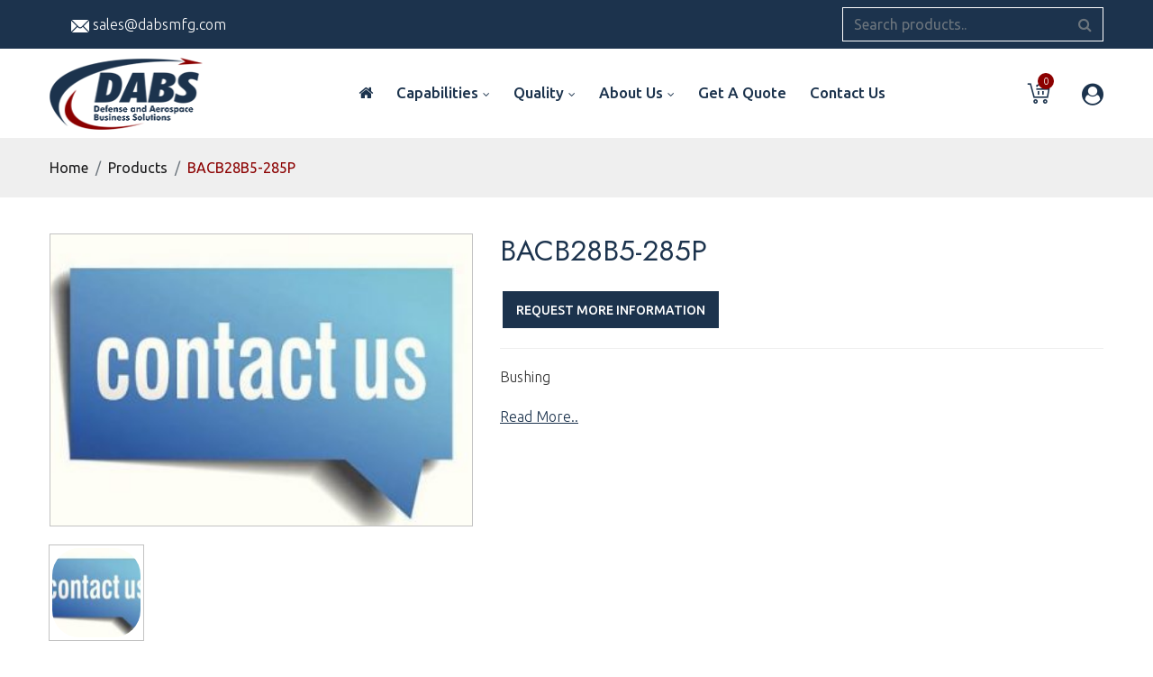

--- FILE ---
content_type: text/html; charset=UTF-8
request_url: https://dabsmfg.com/product/bacb28b5-285p/
body_size: 15745
content:
<!DOCTYPE html>

<html class="no-js" lang="en-US">

	<head>

		<meta charset="UTF-8">
		<meta name="viewport" content="width=device-width, initial-scale=1.0" >
		
		<meta name="keywords" content="Aerospace, Defense, Military, Commercial Parts, Manufacturing, Bearing Swaging, Bushing Installation, Assembly And Integration, Custom Tooling, Engineering" />

		<link rel="profile" href="https://gmpg.org/xfn/11">

		<title>BACB28B5-285P &#8211; DABS</title>
<meta name='robots' content='max-image-preview:large' />
<link rel='dns-prefetch' href='//fonts.googleapis.com' />
<link rel="alternate" type="application/rss+xml" title="DABS &raquo; Feed" href="https://dabsmfg.com/feed/" />
<link rel="alternate" type="application/rss+xml" title="DABS &raquo; Comments Feed" href="https://dabsmfg.com/comments/feed/" />
<link rel="alternate" title="oEmbed (JSON)" type="application/json+oembed" href="https://dabsmfg.com/wp-json/oembed/1.0/embed?url=https%3A%2F%2Fdabsmfg.com%2Fproduct%2Fbacb28b5-285p%2F" />
<link rel="alternate" title="oEmbed (XML)" type="text/xml+oembed" href="https://dabsmfg.com/wp-json/oembed/1.0/embed?url=https%3A%2F%2Fdabsmfg.com%2Fproduct%2Fbacb28b5-285p%2F&#038;format=xml" />
<style id='wp-img-auto-sizes-contain-inline-css'>
img:is([sizes=auto i],[sizes^="auto," i]){contain-intrinsic-size:3000px 1500px}
/*# sourceURL=wp-img-auto-sizes-contain-inline-css */
</style>
<link rel='stylesheet' id='wc-blocks-integration-css' href='https://dabsmfg.com/wp-content/plugins/woocommerce-payments/vendor/woocommerce/subscriptions-core/build/index.css?ver=5.7.2' media='all' />
<link rel='stylesheet' id='wc-blocks-checkout-style-css' href='https://dabsmfg.com/wp-content/plugins/woocommerce-payments/dist/blocks-checkout.css?ver=1.0' media='all' />
<style id='wp-emoji-styles-inline-css'>

	img.wp-smiley, img.emoji {
		display: inline !important;
		border: none !important;
		box-shadow: none !important;
		height: 1em !important;
		width: 1em !important;
		margin: 0 0.07em !important;
		vertical-align: -0.1em !important;
		background: none !important;
		padding: 0 !important;
	}
/*# sourceURL=wp-emoji-styles-inline-css */
</style>
<style id='wp-block-library-inline-css'>
:root{--wp-block-synced-color:#7a00df;--wp-block-synced-color--rgb:122,0,223;--wp-bound-block-color:var(--wp-block-synced-color);--wp-editor-canvas-background:#ddd;--wp-admin-theme-color:#007cba;--wp-admin-theme-color--rgb:0,124,186;--wp-admin-theme-color-darker-10:#006ba1;--wp-admin-theme-color-darker-10--rgb:0,107,160.5;--wp-admin-theme-color-darker-20:#005a87;--wp-admin-theme-color-darker-20--rgb:0,90,135;--wp-admin-border-width-focus:2px}@media (min-resolution:192dpi){:root{--wp-admin-border-width-focus:1.5px}}.wp-element-button{cursor:pointer}:root .has-very-light-gray-background-color{background-color:#eee}:root .has-very-dark-gray-background-color{background-color:#313131}:root .has-very-light-gray-color{color:#eee}:root .has-very-dark-gray-color{color:#313131}:root .has-vivid-green-cyan-to-vivid-cyan-blue-gradient-background{background:linear-gradient(135deg,#00d084,#0693e3)}:root .has-purple-crush-gradient-background{background:linear-gradient(135deg,#34e2e4,#4721fb 50%,#ab1dfe)}:root .has-hazy-dawn-gradient-background{background:linear-gradient(135deg,#faaca8,#dad0ec)}:root .has-subdued-olive-gradient-background{background:linear-gradient(135deg,#fafae1,#67a671)}:root .has-atomic-cream-gradient-background{background:linear-gradient(135deg,#fdd79a,#004a59)}:root .has-nightshade-gradient-background{background:linear-gradient(135deg,#330968,#31cdcf)}:root .has-midnight-gradient-background{background:linear-gradient(135deg,#020381,#2874fc)}:root{--wp--preset--font-size--normal:16px;--wp--preset--font-size--huge:42px}.has-regular-font-size{font-size:1em}.has-larger-font-size{font-size:2.625em}.has-normal-font-size{font-size:var(--wp--preset--font-size--normal)}.has-huge-font-size{font-size:var(--wp--preset--font-size--huge)}.has-text-align-center{text-align:center}.has-text-align-left{text-align:left}.has-text-align-right{text-align:right}.has-fit-text{white-space:nowrap!important}#end-resizable-editor-section{display:none}.aligncenter{clear:both}.items-justified-left{justify-content:flex-start}.items-justified-center{justify-content:center}.items-justified-right{justify-content:flex-end}.items-justified-space-between{justify-content:space-between}.screen-reader-text{border:0;clip-path:inset(50%);height:1px;margin:-1px;overflow:hidden;padding:0;position:absolute;width:1px;word-wrap:normal!important}.screen-reader-text:focus{background-color:#ddd;clip-path:none;color:#444;display:block;font-size:1em;height:auto;left:5px;line-height:normal;padding:15px 23px 14px;text-decoration:none;top:5px;width:auto;z-index:100000}html :where(.has-border-color){border-style:solid}html :where([style*=border-top-color]){border-top-style:solid}html :where([style*=border-right-color]){border-right-style:solid}html :where([style*=border-bottom-color]){border-bottom-style:solid}html :where([style*=border-left-color]){border-left-style:solid}html :where([style*=border-width]){border-style:solid}html :where([style*=border-top-width]){border-top-style:solid}html :where([style*=border-right-width]){border-right-style:solid}html :where([style*=border-bottom-width]){border-bottom-style:solid}html :where([style*=border-left-width]){border-left-style:solid}html :where(img[class*=wp-image-]){height:auto;max-width:100%}:where(figure){margin:0 0 1em}html :where(.is-position-sticky){--wp-admin--admin-bar--position-offset:var(--wp-admin--admin-bar--height,0px)}@media screen and (max-width:600px){html :where(.is-position-sticky){--wp-admin--admin-bar--position-offset:0px}}

/*# sourceURL=wp-block-library-inline-css */
</style><style id='global-styles-inline-css'>
:root{--wp--preset--aspect-ratio--square: 1;--wp--preset--aspect-ratio--4-3: 4/3;--wp--preset--aspect-ratio--3-4: 3/4;--wp--preset--aspect-ratio--3-2: 3/2;--wp--preset--aspect-ratio--2-3: 2/3;--wp--preset--aspect-ratio--16-9: 16/9;--wp--preset--aspect-ratio--9-16: 9/16;--wp--preset--color--black: #000000;--wp--preset--color--cyan-bluish-gray: #abb8c3;--wp--preset--color--white: #ffffff;--wp--preset--color--pale-pink: #f78da7;--wp--preset--color--vivid-red: #cf2e2e;--wp--preset--color--luminous-vivid-orange: #ff6900;--wp--preset--color--luminous-vivid-amber: #fcb900;--wp--preset--color--light-green-cyan: #7bdcb5;--wp--preset--color--vivid-green-cyan: #00d084;--wp--preset--color--pale-cyan-blue: #8ed1fc;--wp--preset--color--vivid-cyan-blue: #0693e3;--wp--preset--color--vivid-purple: #9b51e0;--wp--preset--gradient--vivid-cyan-blue-to-vivid-purple: linear-gradient(135deg,rgb(6,147,227) 0%,rgb(155,81,224) 100%);--wp--preset--gradient--light-green-cyan-to-vivid-green-cyan: linear-gradient(135deg,rgb(122,220,180) 0%,rgb(0,208,130) 100%);--wp--preset--gradient--luminous-vivid-amber-to-luminous-vivid-orange: linear-gradient(135deg,rgb(252,185,0) 0%,rgb(255,105,0) 100%);--wp--preset--gradient--luminous-vivid-orange-to-vivid-red: linear-gradient(135deg,rgb(255,105,0) 0%,rgb(207,46,46) 100%);--wp--preset--gradient--very-light-gray-to-cyan-bluish-gray: linear-gradient(135deg,rgb(238,238,238) 0%,rgb(169,184,195) 100%);--wp--preset--gradient--cool-to-warm-spectrum: linear-gradient(135deg,rgb(74,234,220) 0%,rgb(151,120,209) 20%,rgb(207,42,186) 40%,rgb(238,44,130) 60%,rgb(251,105,98) 80%,rgb(254,248,76) 100%);--wp--preset--gradient--blush-light-purple: linear-gradient(135deg,rgb(255,206,236) 0%,rgb(152,150,240) 100%);--wp--preset--gradient--blush-bordeaux: linear-gradient(135deg,rgb(254,205,165) 0%,rgb(254,45,45) 50%,rgb(107,0,62) 100%);--wp--preset--gradient--luminous-dusk: linear-gradient(135deg,rgb(255,203,112) 0%,rgb(199,81,192) 50%,rgb(65,88,208) 100%);--wp--preset--gradient--pale-ocean: linear-gradient(135deg,rgb(255,245,203) 0%,rgb(182,227,212) 50%,rgb(51,167,181) 100%);--wp--preset--gradient--electric-grass: linear-gradient(135deg,rgb(202,248,128) 0%,rgb(113,206,126) 100%);--wp--preset--gradient--midnight: linear-gradient(135deg,rgb(2,3,129) 0%,rgb(40,116,252) 100%);--wp--preset--font-size--small: 14px;--wp--preset--font-size--medium: 23px;--wp--preset--font-size--large: 26px;--wp--preset--font-size--x-large: 42px;--wp--preset--font-size--normal: 16px;--wp--preset--font-size--huge: 37px;--wp--preset--spacing--20: 0.44rem;--wp--preset--spacing--30: 0.67rem;--wp--preset--spacing--40: 1rem;--wp--preset--spacing--50: 1.5rem;--wp--preset--spacing--60: 2.25rem;--wp--preset--spacing--70: 3.38rem;--wp--preset--spacing--80: 5.06rem;--wp--preset--shadow--natural: 6px 6px 9px rgba(0, 0, 0, 0.2);--wp--preset--shadow--deep: 12px 12px 50px rgba(0, 0, 0, 0.4);--wp--preset--shadow--sharp: 6px 6px 0px rgba(0, 0, 0, 0.2);--wp--preset--shadow--outlined: 6px 6px 0px -3px rgb(255, 255, 255), 6px 6px rgb(0, 0, 0);--wp--preset--shadow--crisp: 6px 6px 0px rgb(0, 0, 0);}:where(.is-layout-flex){gap: 0.5em;}:where(.is-layout-grid){gap: 0.5em;}body .is-layout-flex{display: flex;}.is-layout-flex{flex-wrap: wrap;align-items: center;}.is-layout-flex > :is(*, div){margin: 0;}body .is-layout-grid{display: grid;}.is-layout-grid > :is(*, div){margin: 0;}:where(.wp-block-columns.is-layout-flex){gap: 2em;}:where(.wp-block-columns.is-layout-grid){gap: 2em;}:where(.wp-block-post-template.is-layout-flex){gap: 1.25em;}:where(.wp-block-post-template.is-layout-grid){gap: 1.25em;}.has-black-color{color: var(--wp--preset--color--black) !important;}.has-cyan-bluish-gray-color{color: var(--wp--preset--color--cyan-bluish-gray) !important;}.has-white-color{color: var(--wp--preset--color--white) !important;}.has-pale-pink-color{color: var(--wp--preset--color--pale-pink) !important;}.has-vivid-red-color{color: var(--wp--preset--color--vivid-red) !important;}.has-luminous-vivid-orange-color{color: var(--wp--preset--color--luminous-vivid-orange) !important;}.has-luminous-vivid-amber-color{color: var(--wp--preset--color--luminous-vivid-amber) !important;}.has-light-green-cyan-color{color: var(--wp--preset--color--light-green-cyan) !important;}.has-vivid-green-cyan-color{color: var(--wp--preset--color--vivid-green-cyan) !important;}.has-pale-cyan-blue-color{color: var(--wp--preset--color--pale-cyan-blue) !important;}.has-vivid-cyan-blue-color{color: var(--wp--preset--color--vivid-cyan-blue) !important;}.has-vivid-purple-color{color: var(--wp--preset--color--vivid-purple) !important;}.has-black-background-color{background-color: var(--wp--preset--color--black) !important;}.has-cyan-bluish-gray-background-color{background-color: var(--wp--preset--color--cyan-bluish-gray) !important;}.has-white-background-color{background-color: var(--wp--preset--color--white) !important;}.has-pale-pink-background-color{background-color: var(--wp--preset--color--pale-pink) !important;}.has-vivid-red-background-color{background-color: var(--wp--preset--color--vivid-red) !important;}.has-luminous-vivid-orange-background-color{background-color: var(--wp--preset--color--luminous-vivid-orange) !important;}.has-luminous-vivid-amber-background-color{background-color: var(--wp--preset--color--luminous-vivid-amber) !important;}.has-light-green-cyan-background-color{background-color: var(--wp--preset--color--light-green-cyan) !important;}.has-vivid-green-cyan-background-color{background-color: var(--wp--preset--color--vivid-green-cyan) !important;}.has-pale-cyan-blue-background-color{background-color: var(--wp--preset--color--pale-cyan-blue) !important;}.has-vivid-cyan-blue-background-color{background-color: var(--wp--preset--color--vivid-cyan-blue) !important;}.has-vivid-purple-background-color{background-color: var(--wp--preset--color--vivid-purple) !important;}.has-black-border-color{border-color: var(--wp--preset--color--black) !important;}.has-cyan-bluish-gray-border-color{border-color: var(--wp--preset--color--cyan-bluish-gray) !important;}.has-white-border-color{border-color: var(--wp--preset--color--white) !important;}.has-pale-pink-border-color{border-color: var(--wp--preset--color--pale-pink) !important;}.has-vivid-red-border-color{border-color: var(--wp--preset--color--vivid-red) !important;}.has-luminous-vivid-orange-border-color{border-color: var(--wp--preset--color--luminous-vivid-orange) !important;}.has-luminous-vivid-amber-border-color{border-color: var(--wp--preset--color--luminous-vivid-amber) !important;}.has-light-green-cyan-border-color{border-color: var(--wp--preset--color--light-green-cyan) !important;}.has-vivid-green-cyan-border-color{border-color: var(--wp--preset--color--vivid-green-cyan) !important;}.has-pale-cyan-blue-border-color{border-color: var(--wp--preset--color--pale-cyan-blue) !important;}.has-vivid-cyan-blue-border-color{border-color: var(--wp--preset--color--vivid-cyan-blue) !important;}.has-vivid-purple-border-color{border-color: var(--wp--preset--color--vivid-purple) !important;}.has-vivid-cyan-blue-to-vivid-purple-gradient-background{background: var(--wp--preset--gradient--vivid-cyan-blue-to-vivid-purple) !important;}.has-light-green-cyan-to-vivid-green-cyan-gradient-background{background: var(--wp--preset--gradient--light-green-cyan-to-vivid-green-cyan) !important;}.has-luminous-vivid-amber-to-luminous-vivid-orange-gradient-background{background: var(--wp--preset--gradient--luminous-vivid-amber-to-luminous-vivid-orange) !important;}.has-luminous-vivid-orange-to-vivid-red-gradient-background{background: var(--wp--preset--gradient--luminous-vivid-orange-to-vivid-red) !important;}.has-very-light-gray-to-cyan-bluish-gray-gradient-background{background: var(--wp--preset--gradient--very-light-gray-to-cyan-bluish-gray) !important;}.has-cool-to-warm-spectrum-gradient-background{background: var(--wp--preset--gradient--cool-to-warm-spectrum) !important;}.has-blush-light-purple-gradient-background{background: var(--wp--preset--gradient--blush-light-purple) !important;}.has-blush-bordeaux-gradient-background{background: var(--wp--preset--gradient--blush-bordeaux) !important;}.has-luminous-dusk-gradient-background{background: var(--wp--preset--gradient--luminous-dusk) !important;}.has-pale-ocean-gradient-background{background: var(--wp--preset--gradient--pale-ocean) !important;}.has-electric-grass-gradient-background{background: var(--wp--preset--gradient--electric-grass) !important;}.has-midnight-gradient-background{background: var(--wp--preset--gradient--midnight) !important;}.has-small-font-size{font-size: var(--wp--preset--font-size--small) !important;}.has-medium-font-size{font-size: var(--wp--preset--font-size--medium) !important;}.has-large-font-size{font-size: var(--wp--preset--font-size--large) !important;}.has-x-large-font-size{font-size: var(--wp--preset--font-size--x-large) !important;}
/*# sourceURL=global-styles-inline-css */
</style>

<style id='classic-theme-styles-inline-css'>
/*! This file is auto-generated */
.wp-block-button__link{color:#fff;background-color:#32373c;border-radius:9999px;box-shadow:none;text-decoration:none;padding:calc(.667em + 2px) calc(1.333em + 2px);font-size:1.125em}.wp-block-file__button{background:#32373c;color:#fff;text-decoration:none}
/*# sourceURL=/wp-includes/css/classic-themes.min.css */
</style>
<link rel='stylesheet' id='storefront-gutenberg-blocks-css' href='https://dabsmfg.com/wp-content/themes/dabsstore/assets/css/base/gutenberg-blocks.css?ver=3.5.1' media='all' />
<style id='storefront-gutenberg-blocks-inline-css'>

				.wp-block-button__link:not(.has-text-color) {
					color: #333333;
				}

				.wp-block-button__link:not(.has-text-color):hover,
				.wp-block-button__link:not(.has-text-color):focus,
				.wp-block-button__link:not(.has-text-color):active {
					color: #333333;
				}

				.wp-block-button__link:not(.has-background) {
					background-color: #eeeeee;
				}

				.wp-block-button__link:not(.has-background):hover,
				.wp-block-button__link:not(.has-background):focus,
				.wp-block-button__link:not(.has-background):active {
					border-color: #d5d5d5;
					background-color: #d5d5d5;
				}

				.wp-block-quote footer,
				.wp-block-quote cite,
				.wp-block-quote__citation {
					color: #6d6d6d;
				}

				.wp-block-pullquote cite,
				.wp-block-pullquote footer,
				.wp-block-pullquote__citation {
					color: #6d6d6d;
				}

				.wp-block-image figcaption {
					color: #6d6d6d;
				}

				.wp-block-separator.is-style-dots::before {
					color: #333333;
				}

				.wp-block-file a.wp-block-file__button {
					color: #333333;
					background-color: #eeeeee;
					border-color: #eeeeee;
				}

				.wp-block-file a.wp-block-file__button:hover,
				.wp-block-file a.wp-block-file__button:focus,
				.wp-block-file a.wp-block-file__button:active {
					color: #333333;
					background-color: #d5d5d5;
				}

				.wp-block-code,
				.wp-block-preformatted pre {
					color: #6d6d6d;
				}

				.wp-block-table:not( .has-background ):not( .is-style-stripes ) tbody tr:nth-child(2n) td {
					background-color: #fdfdfd;
				}

				.wp-block-cover .wp-block-cover__inner-container h1:not(.has-text-color),
				.wp-block-cover .wp-block-cover__inner-container h2:not(.has-text-color),
				.wp-block-cover .wp-block-cover__inner-container h3:not(.has-text-color),
				.wp-block-cover .wp-block-cover__inner-container h4:not(.has-text-color),
				.wp-block-cover .wp-block-cover__inner-container h5:not(.has-text-color),
				.wp-block-cover .wp-block-cover__inner-container h6:not(.has-text-color) {
					color: #000000;
				}

				.wc-block-components-price-slider__range-input-progress,
				.rtl .wc-block-components-price-slider__range-input-progress {
					--range-color: #96588a;
				}

				/* Target only IE11 */
				@media all and (-ms-high-contrast: none), (-ms-high-contrast: active) {
					.wc-block-components-price-slider__range-input-progress {
						background: #96588a;
					}
				}

				.wc-block-components-button:not(.is-link) {
					background-color: #333333;
					color: #ffffff;
				}

				.wc-block-components-button:not(.is-link):hover,
				.wc-block-components-button:not(.is-link):focus,
				.wc-block-components-button:not(.is-link):active {
					background-color: #1a1a1a;
					color: #ffffff;
				}

				.wc-block-components-button:not(.is-link):disabled {
					background-color: #333333;
					color: #ffffff;
				}

				.wc-block-cart__submit-container {
					background-color: #ffffff;
				}

				.wc-block-cart__submit-container::before {
					color: rgba(220,220,220,0.5);
				}

				.wc-block-components-order-summary-item__quantity {
					background-color: #ffffff;
					border-color: #6d6d6d;
					box-shadow: 0 0 0 2px #ffffff;
					color: #6d6d6d;
				}
			
/*# sourceURL=storefront-gutenberg-blocks-inline-css */
</style>
<link rel='stylesheet' id='contact-form-7-css' href='https://dabsmfg.com/wp-content/plugins/contact-form-7/includes/css/styles.css?ver=5.7.4' media='all' />
<link rel='stylesheet' id='photoswipe-css' href='https://dabsmfg.com/wp-content/plugins/woocommerce/assets/css/photoswipe/photoswipe.min.css?ver=7.5.1' media='all' />
<link rel='stylesheet' id='photoswipe-default-skin-css' href='https://dabsmfg.com/wp-content/plugins/woocommerce/assets/css/photoswipe/default-skin/default-skin.min.css?ver=7.5.1' media='all' />
<style id='woocommerce-inline-inline-css'>
.woocommerce form .form-row .required { visibility: visible; }
/*# sourceURL=woocommerce-inline-inline-css */
</style>
<link rel='stylesheet' id='storefront-style-css' href='https://dabsmfg.com/wp-content/themes/dabsstore/style.css?ver=3.5.1' media='all' />
<style id='storefront-style-inline-css'>

			.main-navigation ul li a,
			.site-title a,
			ul.menu li a,
			.site-branding h1 a,
			button.menu-toggle,
			button.menu-toggle:hover,
			.handheld-navigation .dropdown-toggle {
				color: #333333;
			}

			button.menu-toggle,
			button.menu-toggle:hover {
				border-color: #333333;
			}

			.main-navigation ul li a:hover,
			.main-navigation ul li:hover > a,
			.site-title a:hover,
			.site-header ul.menu li.current-menu-item > a {
				color: #747474;
			}

			table:not( .has-background ) th {
				background-color: #f8f8f8;
			}

			table:not( .has-background ) tbody td {
				background-color: #fdfdfd;
			}

			table:not( .has-background ) tbody tr:nth-child(2n) td,
			fieldset,
			fieldset legend {
				background-color: #fbfbfb;
			}

			.site-header,
			.secondary-navigation ul ul,
			.main-navigation ul.menu > li.menu-item-has-children:after,
			.secondary-navigation ul.menu ul,
			.storefront-handheld-footer-bar,
			.storefront-handheld-footer-bar ul li > a,
			.storefront-handheld-footer-bar ul li.search .site-search,
			button.menu-toggle,
			button.menu-toggle:hover {
				background-color: #ffffff;
			}

			p.site-description,
			.site-header,
			.storefront-handheld-footer-bar {
				color: #404040;
			}

			button.menu-toggle:after,
			button.menu-toggle:before,
			button.menu-toggle span:before {
				background-color: #333333;
			}

			h1, h2, h3, h4, h5, h6, .wc-block-grid__product-title {
				color: #333333;
			}

			.widget h1 {
				border-bottom-color: #333333;
			}

			body,
			.secondary-navigation a {
				color: #6d6d6d;
			}

			.widget-area .widget a,
			.hentry .entry-header .posted-on a,
			.hentry .entry-header .post-author a,
			.hentry .entry-header .post-comments a,
			.hentry .entry-header .byline a {
				color: #727272;
			}

			a {
				color: #96588a;
			}

			a:focus,
			button:focus,
			.button.alt:focus,
			input:focus,
			textarea:focus,
			input[type="button"]:focus,
			input[type="reset"]:focus,
			input[type="submit"]:focus,
			input[type="email"]:focus,
			input[type="tel"]:focus,
			input[type="url"]:focus,
			input[type="password"]:focus,
			input[type="search"]:focus {
				outline-color: #96588a;
			}

			button, input[type="button"], input[type="reset"], input[type="submit"], .button, .widget a.button {
				background-color: #eeeeee;
				border-color: #eeeeee;
				color: #333333;
			}

			button:hover, input[type="button"]:hover, input[type="reset"]:hover, input[type="submit"]:hover, .button:hover, .widget a.button:hover {
				background-color: #d5d5d5;
				border-color: #d5d5d5;
				color: #333333;
			}

			button.alt, input[type="button"].alt, input[type="reset"].alt, input[type="submit"].alt, .button.alt, .widget-area .widget a.button.alt {
				background-color: #333333;
				border-color: #333333;
				color: #ffffff;
			}

			button.alt:hover, input[type="button"].alt:hover, input[type="reset"].alt:hover, input[type="submit"].alt:hover, .button.alt:hover, .widget-area .widget a.button.alt:hover {
				background-color: #1a1a1a;
				border-color: #1a1a1a;
				color: #ffffff;
			}

			.pagination .page-numbers li .page-numbers.current {
				background-color: #e6e6e6;
				color: #636363;
			}

			#comments .comment-list .comment-content .comment-text {
				background-color: #f8f8f8;
			}

			.site-footer {
				background-color: #f0f0f0;
				color: #6d6d6d;
			}

			.site-footer a:not(.button):not(.components-button) {
				color: #333333;
			}

			.site-footer .storefront-handheld-footer-bar a:not(.button):not(.components-button) {
				color: #333333;
			}

			.site-footer h1, .site-footer h2, .site-footer h3, .site-footer h4, .site-footer h5, .site-footer h6, .site-footer .widget .widget-title, .site-footer .widget .widgettitle {
				color: #333333;
			}

			.page-template-template-homepage.has-post-thumbnail .type-page.has-post-thumbnail .entry-title {
				color: #000000;
			}

			.page-template-template-homepage.has-post-thumbnail .type-page.has-post-thumbnail .entry-content {
				color: #000000;
			}

			@media screen and ( min-width: 768px ) {
				.secondary-navigation ul.menu a:hover {
					color: #595959;
				}

				.secondary-navigation ul.menu a {
					color: #404040;
				}

				.main-navigation ul.menu ul.sub-menu,
				.main-navigation ul.nav-menu ul.children {
					background-color: #f0f0f0;
				}

				.site-header {
					border-bottom-color: #f0f0f0;
				}
			}
/*# sourceURL=storefront-style-inline-css */
</style>
<link rel='stylesheet' id='storefront-icons-css' href='https://dabsmfg.com/wp-content/themes/dabsstore/assets/css/base/icons.css?ver=3.5.1' media='all' />
<link rel='stylesheet' id='storefront-fonts-css' href='https://fonts.googleapis.com/css?family=Source+Sans+Pro%3A400%2C300%2C300italic%2C400italic%2C600%2C700%2C900&#038;subset=latin%2Clatin-ext&#038;ver=3.5.1' media='all' />
<link rel='stylesheet' id='storefront-woocommerce-style-css' href='https://dabsmfg.com/wp-content/themes/dabsstore/assets/css/woocommerce/woocommerce.css?ver=3.5.1' media='all' />
<style id='storefront-woocommerce-style-inline-css'>
@font-face {
				font-family: star;
				src: url(https://dabsmfg.com/wp-content/plugins/woocommerce/assets/fonts//star.eot);
				src:
					url(https://dabsmfg.com/wp-content/plugins/woocommerce/assets/fonts//star.eot?#iefix) format("embedded-opentype"),
					url(https://dabsmfg.com/wp-content/plugins/woocommerce/assets/fonts//star.woff) format("woff"),
					url(https://dabsmfg.com/wp-content/plugins/woocommerce/assets/fonts//star.ttf) format("truetype"),
					url(https://dabsmfg.com/wp-content/plugins/woocommerce/assets/fonts//star.svg#star) format("svg");
				font-weight: 400;
				font-style: normal;
			}
			@font-face {
				font-family: WooCommerce;
				src: url(https://dabsmfg.com/wp-content/plugins/woocommerce/assets/fonts//WooCommerce.eot);
				src:
					url(https://dabsmfg.com/wp-content/plugins/woocommerce/assets/fonts//WooCommerce.eot?#iefix) format("embedded-opentype"),
					url(https://dabsmfg.com/wp-content/plugins/woocommerce/assets/fonts//WooCommerce.woff) format("woff"),
					url(https://dabsmfg.com/wp-content/plugins/woocommerce/assets/fonts//WooCommerce.ttf) format("truetype"),
					url(https://dabsmfg.com/wp-content/plugins/woocommerce/assets/fonts//WooCommerce.svg#WooCommerce) format("svg");
				font-weight: 400;
				font-style: normal;
			}

			a.cart-contents,
			.site-header-cart .widget_shopping_cart a {
				color: #333333;
			}

			a.cart-contents:hover,
			.site-header-cart .widget_shopping_cart a:hover,
			.site-header-cart:hover > li > a {
				color: #747474;
			}

			table.cart td.product-remove,
			table.cart td.actions {
				border-top-color: #ffffff;
			}

			.storefront-handheld-footer-bar ul li.cart .count {
				background-color: #333333;
				color: #ffffff;
				border-color: #ffffff;
			}

			.woocommerce-tabs ul.tabs li.active a,
			ul.products li.product .price,
			.onsale,
			.wc-block-grid__product-onsale,
			.widget_search form:before,
			.widget_product_search form:before {
				color: #6d6d6d;
			}

			.woocommerce-breadcrumb a,
			a.woocommerce-review-link,
			.product_meta a {
				color: #727272;
			}

			.wc-block-grid__product-onsale,
			.onsale {
				border-color: #6d6d6d;
			}

			.star-rating span:before,
			.quantity .plus, .quantity .minus,
			p.stars a:hover:after,
			p.stars a:after,
			.star-rating span:before,
			#payment .payment_methods li input[type=radio]:first-child:checked+label:before {
				color: #96588a;
			}

			.widget_price_filter .ui-slider .ui-slider-range,
			.widget_price_filter .ui-slider .ui-slider-handle {
				background-color: #96588a;
			}

			.order_details {
				background-color: #f8f8f8;
			}

			.order_details > li {
				border-bottom: 1px dotted #e3e3e3;
			}

			.order_details:before,
			.order_details:after {
				background: -webkit-linear-gradient(transparent 0,transparent 0),-webkit-linear-gradient(135deg,#f8f8f8 33.33%,transparent 33.33%),-webkit-linear-gradient(45deg,#f8f8f8 33.33%,transparent 33.33%)
			}

			#order_review {
				background-color: #ffffff;
			}

			#payment .payment_methods > li .payment_box,
			#payment .place-order {
				background-color: #fafafa;
			}

			#payment .payment_methods > li:not(.woocommerce-notice) {
				background-color: #f5f5f5;
			}

			#payment .payment_methods > li:not(.woocommerce-notice):hover {
				background-color: #f0f0f0;
			}

			.woocommerce-pagination .page-numbers li .page-numbers.current {
				background-color: #e6e6e6;
				color: #636363;
			}

			.wc-block-grid__product-onsale,
			.onsale,
			.woocommerce-pagination .page-numbers li .page-numbers:not(.current) {
				color: #6d6d6d;
			}

			p.stars a:before,
			p.stars a:hover~a:before,
			p.stars.selected a.active~a:before {
				color: #6d6d6d;
			}

			p.stars.selected a.active:before,
			p.stars:hover a:before,
			p.stars.selected a:not(.active):before,
			p.stars.selected a.active:before {
				color: #96588a;
			}

			.single-product div.product .woocommerce-product-gallery .woocommerce-product-gallery__trigger {
				background-color: #eeeeee;
				color: #333333;
			}

			.single-product div.product .woocommerce-product-gallery .woocommerce-product-gallery__trigger:hover {
				background-color: #d5d5d5;
				border-color: #d5d5d5;
				color: #333333;
			}

			.button.added_to_cart:focus,
			.button.wc-forward:focus {
				outline-color: #96588a;
			}

			.added_to_cart,
			.site-header-cart .widget_shopping_cart a.button,
			.wc-block-grid__products .wc-block-grid__product .wp-block-button__link {
				background-color: #eeeeee;
				border-color: #eeeeee;
				color: #333333;
			}

			.added_to_cart:hover,
			.site-header-cart .widget_shopping_cart a.button:hover,
			.wc-block-grid__products .wc-block-grid__product .wp-block-button__link:hover {
				background-color: #d5d5d5;
				border-color: #d5d5d5;
				color: #333333;
			}

			.added_to_cart.alt, .added_to_cart, .widget a.button.checkout {
				background-color: #333333;
				border-color: #333333;
				color: #ffffff;
			}

			.added_to_cart.alt:hover, .added_to_cart:hover, .widget a.button.checkout:hover {
				background-color: #1a1a1a;
				border-color: #1a1a1a;
				color: #ffffff;
			}

			.button.loading {
				color: #eeeeee;
			}

			.button.loading:hover {
				background-color: #eeeeee;
			}

			.button.loading:after {
				color: #333333;
			}

			@media screen and ( min-width: 768px ) {
				.site-header-cart .widget_shopping_cart,
				.site-header .product_list_widget li .quantity {
					color: #404040;
				}

				.site-header-cart .widget_shopping_cart .buttons,
				.site-header-cart .widget_shopping_cart .total {
					background-color: #f5f5f5;
				}

				.site-header-cart .widget_shopping_cart {
					background-color: #f0f0f0;
				}
			}
				.storefront-product-pagination a {
					color: #6d6d6d;
					background-color: #ffffff;
				}
				.storefront-sticky-add-to-cart {
					color: #6d6d6d;
					background-color: #ffffff;
				}

				.storefront-sticky-add-to-cart a:not(.button) {
					color: #333333;
				}
/*# sourceURL=storefront-woocommerce-style-inline-css */
</style>
<script src="https://dabsmfg.com/wp-includes/js/jquery/jquery.min.js?ver=3.7.1" id="jquery-core-js"></script>
<script src="https://dabsmfg.com/wp-includes/js/jquery/jquery-migrate.min.js?ver=3.4.1" id="jquery-migrate-js"></script>
<script id="WCPAY_ASSETS-js-extra">
var wcpayAssets = {"url":"https://dabsmfg.com/wp-content/plugins/woocommerce-payments/dist/"};
//# sourceURL=WCPAY_ASSETS-js-extra
</script>
<link rel="https://api.w.org/" href="https://dabsmfg.com/wp-json/" /><link rel="alternate" title="JSON" type="application/json" href="https://dabsmfg.com/wp-json/wp/v2/product/1009" /><link rel="EditURI" type="application/rsd+xml" title="RSD" href="https://dabsmfg.com/xmlrpc.php?rsd" />
<meta name="generator" content="WordPress 6.9" />
<meta name="generator" content="WooCommerce 7.5.1" />
<link rel="canonical" href="https://dabsmfg.com/product/bacb28b5-285p/" />
<link rel='shortlink' href='https://dabsmfg.com/?p=1009' />
	<noscript><style>.woocommerce-product-gallery{ opacity: 1 !important; }</style></noscript>
	
		<link href="https://fonts.googleapis.com/css2?family=Ubuntu:wght@300;400;500;700&display=swap" rel="stylesheet">
		<link href="https://fonts.googleapis.com/css2?family=Jost:wght@400;500;600;700&display=swap" rel="stylesheet">
		<link rel="shortcut icon" href="/wp-content/uploads/2021/05/favicon.ico">
		<link rel="stylesheet" href="https://dabsmfg.com/wp-content/themes/dabsstore/css/font-awesome.min.css">
		<link rel="stylesheet" href="https://dabsmfg.com/wp-content/themes/dabsstore/css/animate.css">
		<link rel="stylesheet" href="https://dabsmfg.com/wp-content/themes/dabsstore/css/stroke-gap.css">
		<link rel="stylesheet" href="https://dabsmfg.com/wp-content/themes/dabsstore/css/nice-select.css">
		<link rel="stylesheet" href="https://dabsmfg.com/wp-content/themes/dabsstore/css/jquery.fancybox.css">
		<link rel="stylesheet" href="https://dabsmfg.com/wp-content/themes/dabsstore/css/jquery-ui.min.css">
		<link rel="stylesheet" href="https://dabsmfg.com/wp-content/themes/dabsstore/css/meanmenu.min.css">
		<link rel="stylesheet" href="https://dabsmfg.com/wp-content/themes/dabsstore/css/owl.carousel.min.css">
		<link rel="stylesheet" href="https://dabsmfg.com/wp-content/themes/dabsstore/css/bootstrap.min.css">
		<link rel="stylesheet" href="https://dabsmfg.com/wp-content/themes/dabsstore/css/default.css">
		<link rel="stylesheet" href="https://dabsmfg.com/wp-content/themes/dabsstore/css/style.css">
		<link rel="stylesheet" href="https://dabsmfg.com/wp-content/themes/dabsstore/css/responsive.css">
		<link rel="stylesheet" href="https://dabsmfg.com/wp-content/themes/dabsstore/css/custom.css">
		<script src="https://dabsmfg.com/wp-content/themes/dabsstore/js/vendor/modernizr-3.5.0.min.js"></script>
    <script src="https://s3.amazonaws.com/vonageclick2callme/click2callme.js"
c2cmKey="IS4PKpF9DWhVuCetaIRt%2BTtuLde9YNKUu0J40qoS6isxRBr9zERytXQF8iX3KPv1GAojtls8bfHgHgvsOMF5ng%3D%3D"
c2cmCompanyName="Defense%20and%20Aerospace%20Business%20Solutions"
c2cmLinkType="click-to-call-red">
</script>

<!-- Global site tag (gtag.js) - Google Analytics -->
<script async src="https://www.googletagmanager.com/gtag/js?id=G-W05KQ173N2"></script>
<script>
  window.dataLayer = window.dataLayer || [];
  function gtag(){dataLayer.push(arguments);}
  gtag('js', new Date());

  gtag('config', 'G-W05KQ173N2');
</script>

	</head>

<body>
  <input type="hidden" name="current_page_name" id="current_page_name" value="BACB28B5-285P">
  <div class="wrapper">
    <section class="primary_bg top_header">
      <div class="container">
        <div class="row align-items-center">
          <div class="col-xl-6 col-lg-6 col-6 top_bar_text"> <span id="vonageClick2callme"></span> <a class="ml-4" href="mailto:sales@dabsmfg.com"><img src="https://dabsmfg.com/wp-content/themes/dabsstore/img/mail.svg" style="height: 20px;"> sales@dabsmfg.com</a> </div>
          <div class="col-md-6">
            <form role="search" method="get" class="woocommerce-product-search" action="https://dabsmfg.com">
	            <div class="input-group search_f">
	            		              <input type="text" name="s" id="woocommerce-product-search-field-0"  class="form-control" placeholder="Search products.." value="">
	              <div class="input-group-append">
	                <button class="btn btn-secondary" type="submit"> <i class="fa fa-search"></i> </button>
	                <input type="hidden" name="post_type" value="product">
	              </div>
	            </div>
	          </form>
          </div>
        </div>
      </div>
    </section>
    <!-- Header Area Start Here -->
    <header class="absolute-header header-area header-style-three header-sticky">
      <div class="container">
        <div class="row align-items-center"> 
          <!-- Logo Start -->
          <div class="col-xl-2 col-lg-2 col-6">
            <div class="logo"> <a href="https://dabsmfg.com"> <img src="https://dabsmfg.com/wp-content/themes/dabsstore/img/logo.png" title="DABS"> </a> </div>
          </div>
          <div class="col-xl-9 col-lg-8 d-none d-xl-block">

          	            <nav>

              <ul class="header-menu-list text-center">
              	
              	                	<li> 
                		<a href="https://dabsmfg.com/" class=""><i class="fa fa-home"></i></a>
                			                	                	</li>
                                	<li> 
                		<a href="/capabilities/" class="drop-icon">Capabilities</a>
                			                			<ul class="ht-dropdown">
	                					                				
					                    <li><a href="https://dabsmfg.com/capabilities/manufacturing/">Manufacturing</a></li>
					                
	                			   	                				
					                    <li><a href="https://dabsmfg.com/capabilities/bearing-swaging/">Bearing Swaging</a></li>
					                
	                			   	                				
					                    <li><a href="https://dabsmfg.com/capabilities/bushing-installation/">Bushing Installation</a></li>
					                
	                			   	                				
					                    <li><a href="https://dabsmfg.com/capabilities/assembly-and-integration/">Assembly and Integration</a></li>
					                
	                			   	                				
					                    <li><a href="https://dabsmfg.com/capabilities/custom-tooling/">Custom Tooling</a></li>
					                
	                			   	                				
					                    <li><a href="https://dabsmfg.com/capabilities/engineering/">Engineering</a></li>
					                
	                			   	                			</ul>
	                			                	                	</li>
                                	<li> 
                		<a href="/quality/" class="drop-icon">Quality</a>
                			                			<ul class="ht-dropdown">
	                					                				
					                    <li><a href="/quality/#qualitypolicy">Quality Policy</a></li>
					                
	                			   	                				
					                    <li><a href="/quality/#qualityaccreditations">Quality Accreditations</a></li>
					                
	                			   	                				
					                    <li><a href="/quality/#affiliations">Affiliations</a></li>
					                
	                			   	                				
					                    <li><a href="/quality/#specificationstraining">OEM Process Specifications Training</a></li>
					                
	                			   	                			</ul>
	                			                	                	</li>
                                	<li> 
                		<a href="/about-us/" class="drop-icon">About Us</a>
                			                			<ul class="ht-dropdown">
	                					                				
					                    <li><a href="/about-us/#companyoverview">Company Overview</a></li>
					                
	                			   	                				
					                    <li><a href="/about-us/#ourmission">Mission</a></li>
					                
	                			   	                			</ul>
	                			                	                	</li>
                                	<li> 
                		<a href="#!" class=""><span data-toggle="modal" data-target="#myModal">Get A Quote</span></a>
                			                	                	</li>
                                	<li> 
                		<a href="/contact-us/" class="">Contact Us</a>
                			                	                	</li>
                              </ul>
            </nav>
          </div>
          <!-- Menu Area End Here --> 
          <!-- Cart Box Start Here -->
          <div class="col-xl-1 col-lg-10 col-6 text-right">
            <div class="cart-box min-cart-container">
              <ul>
                <!-- Categorie Search Box End Here -->
                <li class="drodown-show"> <a href="#"><span class="icon icon-FullShoppingCart"></span><span class="total-pro">0</span></a>

                 
                  <ul class="dropdown cart-box-width">
                    <li>
                      <div class="header-quickcart">

	<p class="woocommerce-mini-cart__empty-message">No products in the cart.</p>


</div>
                    </li>
                    <!-- 
                    <li> 

                      <div class="single-cart-box">
                        <div class="cart-img"> <a href="#"> <img src="https://dabsmfg.com/wp-content/themes/dabsstore/img/pic-7.jpg" alt="cart-image"> </a> <span class="pro-quantity">1X</span> 
                        </div>
                        <div class="cart-content">
                          <h6> <a href="product-details.html">Bearings</a> </h6>
                          <span class="cart-price">250.00</span> <span>Size: S</span>
                        </div>
                        <a class="del-icone" href="#"> <i class="ion-close"></i> </a> 
                      </div>
                      <div class="single-cart-box">
                        <div class="cart-img"> <a href="#"> <img src="https://dabsmfg.com/wp-content/themes/dabsstore/img/pic-5.jpg" alt="cart-image"> </a> <span class="pro-quantity">2X</span> </div>
                        <div class="cart-content">
                          <h6> <a href="product-details.html">Aerogel</a> </h6>
                          <span class="cart-price">360.00</span> <span>Weight: 500g</span></div>
                        <a class="del-icone" href="#"> <i class="ion-close"></i> </a> </div>
                      <div class="cart-footer">
                        <ul class="price-content">
                          <li>Subtotal: <span> $610.00</span> </li>
                          <li>Shipping: <span> $7.00</span> </li>
                          <li>Taxes: <span> $0.00</span> </li>
                          <li>Total: <span> $617.00</span> </li>
                        </ul>
                        <div class="cart-actions text-center"> <a class="cart-checkout" href="checkout.html">Checkout</a> </div>
                      </div>
                    </li> -->
                  </ul>
                </li>
                <li class="drodown-show"><a href="#"><i class="fa fa-user-circle" style="font-size: 24px;"></i></a> 
                  <!-- Currency & Language Selection Start -->
                  <ul class="dropdown cart-box-width currency-selector">
                    <li>
                      <h3>My Account </h3>
                      <ul>
                                                  <li><a href="https://dabsmfg.com/my-account/">Register</a></li>
                          <li><a href="https://dabsmfg.com/my-account/">Login</a></li>
                                                <li><a href="https://dabsmfg.com/my-account/">My Account</a></li>
                                              </ul>
                    </li>
                    <!-- <li>
                      <h3>Currency: USD</h3>
                      <ul>
                        <li><a href="#">€ Euro</a></li>
                        <li><a href="#">£ Pound Sterling</a></li>
                        <li><a href="#">$ US Dollar</a></li>
                      </ul>
                    </li>
                    <li>
                      <h3>Language: EN-GB</h3>
                      <ul>
                        <li><a href="#"><img src="https://dabsmfg.com/wp-content/themes/dabsstore/img/header/1.jpg" alt="lang-icon"> English</a></li>
                        <li><a href="#"><img src="https://dabsmfg.com/wp-content/themes/dabsstore/img/header/2.jpg" alt="lang-icon"> Germany</a></li>
                      </ul>
                    </li> -->
                  </ul>
                  <!-- Currency & Language Selection End --> 
                </li>
              </ul>
            </div>
          </div>
          <!-- Cart Box End Here --> 
        </div>
        <!-- Row End --> 

                <!-- Mobile Menu Start Here -->
        <div class="mobile-menu">
          <nav>
            <ul>
             	              		<li> 
              			<a href="https://dabsmfg.com/"><i class="fa fa-home"></i></a>
              			              		</li>
                              		<li> 
              			<a href="https://dabsmfg.com/capabilities/">Capabilities</a>
              			              				    <ul>
              				    						                	<li><a href="https://dabsmfg.com/capabilities/manufacturing/">Manufacturing</a></li>
					                					                	<li><a href="https://dabsmfg.com/capabilities/bearing-swaging/">Bearing Swaging</a></li>
					                					                	<li><a href="https://dabsmfg.com/capabilities/bushing-installation/">Bushing Installation</a></li>
					                					                	<li><a href="https://dabsmfg.com/capabilities/assembly-and-integration/">Assembly and Integration</a></li>
					                					                	<li><a href="https://dabsmfg.com/capabilities/custom-tooling/">Custom Tooling</a></li>
					                					                	<li><a href="https://dabsmfg.com/capabilities/engineering/">Engineering</a></li>
					                				                </ul>
              				                		</li>
                              		<li> 
              			<a href="https://dabsmfg.com/quality/">Quality</a>
              			              				    <ul>
              				    						                	<li><a href="/quality/#qualitypolicy">Quality Policy</a></li>
					                					                	<li><a href="/quality/#qualityaccreditations">Quality Accreditations</a></li>
					                					                	<li><a href="/quality/#affiliations">Affiliations</a></li>
					                					                	<li><a href="/quality/#specificationstraining">OEM Process Specifications Training</a></li>
					                				                </ul>
              				                		</li>
                              		<li> 
              			<a href="https://dabsmfg.com/about-us/">About Us</a>
              			              				    <ul>
              				    						                	<li><a href="/about-us/#companyoverview">Company Overview</a></li>
					                					                	<li><a href="/about-us/#ourmission">Mission</a></li>
					                				                </ul>
              				                		</li>
                              		<li> 
              			<a href="#!"><span data-toggle="modal" data-target="#myModal">Get A Quote</span></a>
              			              		</li>
                              		<li> 
              			<a href="/contact-us/">Contact Us</a>
              			              		</li>
                            </ul>
          </nav>
        </div>
        <!-- Mobile Menu End Here --> 
      </div>
      <!-- Container End --> 
    </header>
    <!-- Header Area End Here --> 

<div class="breadcrumb-area">
  <div class="container">
    <ol class="breadcrumb breadcrumb-list">
        <li class="breadcrumb-item"><a href="https://dabsmfg.com">Home</a></li>
        <li class="breadcrumb-item"><a href="https://dabsmfg.com/shop/">Products</a></li>
        <li class="breadcrumb-item active">BACB28B5-285P </li>
    </ol>
  </div>
</div>
<div class="col-sm-12 nopadding product-info-page">
	<div class="main-product-thumbnail ptb-40">
	   <div class="container">
	      <div class="row">
	      		    	 	            
	         
	        <!-- Thumbnail Description End -->
	            <div class="woocommerce-notices-wrapper"></div>
<div class="col-md-5 mb-all-40">
    <!-- Thumbnail Large Image start -->
    <div class="tab-content">
    	            <div id="thumb1" class="tab-pane fade show active">
              <a data-fancybox="images" href="https://dabsmfg.com/wp-content/uploads/2023/03/Contact-us-e1675327951349.jpg"><img src="https://dabsmfg.com/wp-content/uploads/2023/03/Contact-us-e1675327951349.jpg" alt=""></a>
            </div>
            
    </div>
    <!-- Thumbnail Large Image End -->
    <!-- Thumbnail Image End -->
    <div class="product-thumbnail">
       <div class="thumb-menu owl-carousel nav tabs-area owl-loaded owl-drag" role="tablist">
          <div class="owl-stage-outer">
             <div class="owl-stage" style="transform: translate3d(-585px, 0px, 0px); transition: all 0s ease 0s; width: 1902px;">
             	             	<div class="owl-item " style="width: 131.25px; margin-right: 15px;">
                   <a data-toggle="tab" href="#thumb1"><img src="https://dabsmfg.com/wp-content/uploads/2023/03/Contact-us-e1675327951349-100x100.jpg" alt=""></a>
                </div>
             	                
             </div>
          </div>
          <div class="owl-nav">
             <button type="button" role="presentation" class="owl-prev"><i class="fa fa-angle-left"></i></button><button type="button" role="presentation" class="owl-next"><i class="fa fa-angle-right"></i></button>
          </div>
          <div class="owl-dots disabled"></div>
       </div>
    </div>
    <!-- Thumbnail image end -->
</div>
<div class="col-md-7">
    <div class="thubnail-desc ">
       <h1 class="product_title entry-title">BACB28B5-285P</h1>	<div class="woocommerce-product-rating">
					</div>
<p class="price"></p>
<!-- <div class="woocommerce-product-details__short-description">
	<p>Bushing</p>
</div> -->
<p class="first-payment-date"><small></small></p><div class="product_meta">
	<div class="col-sm-12 nopadding float-left-div more-info">
		<a href="#!" class="single_add_to_cart_button" data-toggle="modal" data-target="#myModal">Request More Information</a>
	</div>
	<div class="col-sm-12 grey-border-1 float-left-div">&nbsp;</div>
				<div class="col-sm-12 nopadding float-left-div short-desc-container">
			Bushing		</div>
		<div class="col-sm-12 nopadding float-left-div read-more">
			<a href="#product-description">Read More..</a>
		</div>
	
	<!-- <div class="col-sm-12 nopadding float-left-div">
		
		
		<span class="posted_in">Category: <a href="https://dabsmfg.com/product-category/aerospace-hardware-sealants/bushings-bearings/" rel="tag">Bushings &amp; Bearings</a></span>
		<span class="tagged_as">Tags: <a href="https://dabsmfg.com/product-tag/aerospace-hardware/" rel="tag">Aerospace hardware</a>, <a href="https://dabsmfg.com/product-tag/aircraft/" rel="tag">Aircraft</a>, <a href="https://dabsmfg.com/product-tag/aircraft-parts/" rel="tag">Aircraft parts</a>, <a href="https://dabsmfg.com/product-tag/bearings/" rel="tag">Bearings</a>, <a href="https://dabsmfg.com/product-tag/bushing/" rel="tag">Bushing</a>, <a href="https://dabsmfg.com/product-tag/hardware/" rel="tag">Hardware</a></span>
			</div> -->

</div>
    </div>
</div>


	<div id="product-description" class="woocommerce-tabs wc-tabs-wrapper">
		<div class="col-sm-12 tab-container float-left-div">
			<ul class="tabs wc-tabs" role="tablist">
									<li class="description_tab" id="tab-title-description" role="tab" aria-controls="tab-description">
						<a href="#tab-description">
														  Product 
															Description													</a>
					</li>
							</ul>
		</div>
					<div class="woocommerce-Tabs-panel woocommerce-Tabs-panel--description panel entry-content wc-tab" id="tab-description" role="tabpanel" aria-labelledby="tab-title-description">
				
	<h2>Description</h2>

<p>Bushing&#8211; Request CoC for traceability;<br />
Click Request Info for RFQ. </p>
			</div>
		
			</div>



	<section style="width: 100%; float: left;">
   <div class="container">
      <div class=" section-title section-title-two sample-style">
         <h2>Related Products</h2>
      </div>
      <div class="feature-pro-active-row">
         <div class="feature-pro-active owl-carousel amazing-pro owl-loaded owl-drag">
            <!-- Single Product End -->
            <div class="owl-stage-outer">
                <div class="owl-stage" >
                			                <div class="owl-item" style="width: 285px; margin-right: 10px;">
		                    <div class="single-elomous-product">
			                  <div class="pro-img"> <a href="https://dabsmfg.com/product/bacb28aa4b029/"> <img class="primary-img" src="https://dabsmfg.com/wp-content/uploads/2023/03/Contact-us-e1675327951349.jpg" alt="single-product"> </a> </div>
			                  <div class="pro-content">
			                    <p>BACB28AA4B029</p>
			                    			                    <a href="https://dabsmfg.com/product/bacb28aa4b029/">View Product </a> </div>
			                </div>
		                </div>
                    		                <div class="owl-item" style="width: 285px; margin-right: 10px;">
		                    <div class="single-elomous-product">
			                  <div class="pro-img"> <a href="https://dabsmfg.com/product/012t2400-52/"> <img class="primary-img" src="https://dabsmfg.com/wp-content/uploads/2023/03/Contact-us-e1675327951349.jpg" alt="single-product"> </a> </div>
			                  <div class="pro-content">
			                    <p>012T2400-52</p>
			                    			                    <a href="https://dabsmfg.com/product/012t2400-52/">View Product </a> </div>
			                </div>
		                </div>
                    		                <div class="owl-item" style="width: 285px; margin-right: 10px;">
		                    <div class="single-elomous-product">
			                  <div class="pro-img"> <a href="https://dabsmfg.com/product/bacb10cg05/"> <img class="primary-img" src="https://dabsmfg.com/wp-content/uploads/2023/03/Contact-us-e1675327951349.jpg" alt="single-product"> </a> </div>
			                  <div class="pro-content">
			                    <p>BACB10CG05</p>
			                    			                    <a href="https://dabsmfg.com/product/bacb10cg05/">View Product </a> </div>
			                </div>
		                </div>
                    		                <div class="owl-item" style="width: 285px; margin-right: 10px;">
		                    <div class="single-elomous-product">
			                  <div class="pro-img"> <a href="https://dabsmfg.com/product/bacb10ag4/"> <img class="primary-img" src="https://dabsmfg.com/wp-content/uploads/2023/03/Contact-us-e1675327951349.jpg" alt="single-product"> </a> </div>
			                  <div class="pro-content">
			                    <p>BACB10AG4</p>
			                    			                    <a href="https://dabsmfg.com/product/bacb10ag4/">View Product </a> </div>
			                </div>
		                </div>
                                   </div>
            </div>
         </div>
      </div>
   </div>
</section>
		<nav class="storefront-product-pagination" aria-label="More products">
							<a href="https://dabsmfg.com/product/bacb28az05a020z/" rel="prev">
					<img width="324" height="235" src="https://dabsmfg.com/wp-content/uploads/2023/03/Contact-us-e1675327951349-324x235.jpg" class="attachment-woocommerce_thumbnail size-woocommerce_thumbnail" alt="Request Quote" />					<span class="storefront-product-pagination__title">BACB28AZ05A020Z</span>
				</a>
			
							<a href="https://dabsmfg.com/product/bacb28bc06a024b/" rel="next">
					<img width="324" height="235" src="https://dabsmfg.com/wp-content/uploads/2023/03/Contact-us-e1675327951349-324x235.jpg" class="attachment-woocommerce_thumbnail size-woocommerce_thumbnail" alt="Request Quote" />					<span class="storefront-product-pagination__title">BACB28BC06A024B</span>
				</a>
					</nav><!-- .storefront-product-pagination -->
		

	        	        			</main><!-- #main -->
		</div><!-- #primary -->

			      </div>
	      <!-- Row End -->
	   </div>
	   <!-- Container End -->
	</div>

	
</div>



          <div class="testmonial-area white-bg ptb-40">
        <div class="container-fluid">
          <div class="testmonial-active testmonial-style-three owl-carousel">
                            <div class="single-elomous-product">
                  <div class="pro-img"> <a> <img class="primary-img" src="https://dabsmfg.com/wp-content/uploads/2021/04/boeing-logo.png"> </a> </div>
                </div>
                            <div class="single-elomous-product">
                  <div class="pro-img"> <a> <img class="primary-img" src="https://dabsmfg.com/wp-content/uploads/2021/04/airbus-logo.png"> </a> </div>
                </div>
                            <div class="single-elomous-product">
                  <div class="pro-img"> <a> <img class="primary-img" src="https://dabsmfg.com/wp-content/uploads/2021/04/safran-logo.png"> </a> </div>
                </div>
                            <div class="single-elomous-product">
                  <div class="pro-img"> <a> <img class="primary-img" src="https://dabsmfg.com/wp-content/uploads/2021/04/blue-origin-logo.png"> </a> </div>
                </div>
                            <div class="single-elomous-product">
                  <div class="pro-img"> <a> <img class="primary-img" src="https://dabsmfg.com/wp-content/uploads/2021/04/spacex-logo.png"> </a> </div>
                </div>
                            <div class="single-elomous-product">
                  <div class="pro-img"> <a> <img class="primary-img" src="https://dabsmfg.com/wp-content/uploads/2021/04/lockhead-martin-logo.png"> </a> </div>
                </div>
                            <div class="single-elomous-product">
                  <div class="pro-img"> <a> <img class="primary-img" src="https://dabsmfg.com/wp-content/uploads/2021/04/northrop-gruman-logo.png"> </a> </div>
                </div>
                      </div>
          <!-- Testmonial Active End Here --> 
        </div>
      </div>
    
 <!-- Client Testmonial Area End Here --> 
    <!-- Footer Area Start Here -->
	    <footer class="footer-style-two">
	      <div class="container">
	        <div class="footer-top ptb-40">
	          <div class="row">
	            <div class="col-lg-5 col-md-5 mb-all-30">
	              <div class="single-footer">
	                <h4 class="footer-title">Contact Us</h4>
	                <div class="footer-content">
	                  <ul class="footer-list contact-area contact_area ">
	                    <li> <span><img src="https://dabsmfg.com/wp-content/themes/dabsstore/img/building.svg"></span> <b>DABS M&A, LLC</b><br>
	                    	DBA Defense and Aerospace Business Solutions<br>
	                    	DBA High Tech Material Solutions</li>
	                    <li><span><img src="https://dabsmfg.com/wp-content/themes/dabsstore/img/pin.svg"></span>22 42nd St NW, Ste B, Auburn, WA 98001</li>
	                    <li><span><img src="https://dabsmfg.com/wp-content/themes/dabsstore/img/phone-call.svg"></span>(253) 872-2200​​</li>
	                    <li><span><img src="https://dabsmfg.com/wp-content/themes/dabsstore/img/mail.svg"></span>General Support: dabsadmin@dabsmfg.com<br>
	                      Manufacturing Quotes: sales@dabsmfg.com<br>
	                  	  Materials Quotes: sales@hightechmaterialsolutions.com</li>
	                  </ul>
	                </div>
	              </div>
	            </div>
	            <div class="col-lg-3 col-md-3 mb-all-30">
	              <div class="single-footer">
	                <div class="single-footer">
	                  <h4 class="footer-title">Pages</h4>
	                  <div class="footer-content">
	                    <ul class="footer-list">
	                    			                      <li><a href="https://dabsmfg.com/capabilities/">Capabilities</a></li>
		                    		                      <li><a href="https://dabsmfg.com/quality/">Quality</a></li>
		                    		                      <li><a href="https://dabsmfg.com/about-us/">About Us</a></li>
		                    		                      <li><a href="https://dabsmfg.com/contact-us/">Contact Us</a></li>
		                    	                    </ul>
	                  </div>
	                </div>
	              </div>
	            </div>
	            <div class="col-lg-4 col-md-4 mb-sm-30">
	              <div class="single-footer">
	                <div class="single-footer">
	                  <h4 class="footer-title">Latest Blog Posts</h4>
	                  <div class="footer-content blog_posts">
	                  		                   
	                    <p class="mb-20"> <img src="https://dabsmfg.com/wp-content/themes/dabsstore/img/pic-11.jpg"> <span> <a href="https://dabsmfg.com/blog/"><strong><u>Read more..</u></strong></a></span> </p>
	                  </div>
	                </div>
	              </div>
	            </div>
	            <!-- Single Footer Start --> 
	            
	          </div>
	          <!-- Row End --> 
	        </div>
	        <!-- Footer Middle End --> 
	      </div>
	      <!-- Footer Bottom Start -->
	      <div class="footer-bottom light_bg ptb-15">
	        <div class="container">
	          <div class="row align-items-center">
	          	<div class="col-12">
	              <div class="footer-copyright text-center">
	                <p>Copyright © DABS. All rights reserved.</p>
	              </div>
	            </div>
	            <!-- <div class="col-md-6">
	              <div class="footer-copyright ">
	                <p>Copyright © DABS. All rights reserved.</p>
	              </div>
	            </div>
	            <div class="col-md-6">
	              <div class="footer-bottom-right">
	                <ul class="footer-social-icon footer-social-two float-md-right">
	                  <li><a href="#"><img src="https://dabsmfg.com/wp-content/themes/dabsstore/img/fb.png"></a></li>
	                  <li><a href="#"><img src="https://dabsmfg.com/wp-content/themes/dabsstore/img/in.png"></a></li>
	                  <li><a href="#"><img src="https://dabsmfg.com/wp-content/themes/dabsstore/img/tw.png"></a></li>
	                  <li><a href="#"><img src="https://dabsmfg.com/wp-content/themes/dabsstore/img/int.png"></a></li>
	                </ul>
	              </div>
	            </div> -->
	          </div>
	        </div>
	      </div>
	      <!-- Footer Bottom End --> 
	    </footer>
	    <!-- Footer Area End Here --> 
	    <!-- Quick View Content Start -->
	    <div class="main-product-thumbnail quick-thumb-content">
	      <div class="container get-a-quote-outer"> 
	        <!-- The Modal -->
	        <div class="modal fade" id="myModal">
	          <div class="modal-dialog modal-lg modal-dialog-centered">
	            <div class="modal-content"> 
		            <!-- Modal Header -->
		            <div class="modal-header">
		                <button type="button" class="close" data-dismiss="modal">&times;</button>
		            </div>
		            <!-- Modal body -->
		            <div class="modal-body get-a-quote">
		            	<div class="col-sm-12">
			                
<div class="wpcf7 no-js" id="wpcf7-f327-o1" lang="en-US" dir="ltr">
<div class="screen-reader-response"><p role="status" aria-live="polite" aria-atomic="true"></p> <ul></ul></div>
<form action="/product/bacb28b5-285p/#wpcf7-f327-o1" method="post" class="wpcf7-form init" aria-label="Contact form" enctype="multipart/form-data" novalidate="novalidate" data-status="init">
<div style="display: none;">
<input type="hidden" name="_wpcf7" value="327" />
<input type="hidden" name="_wpcf7_version" value="5.7.4" />
<input type="hidden" name="_wpcf7_locale" value="en_US" />
<input type="hidden" name="_wpcf7_unit_tag" value="wpcf7-f327-o1" />
<input type="hidden" name="_wpcf7_container_post" value="0" />
<input type="hidden" name="_wpcf7_posted_data_hash" value="" />
</div>
<div class="row">
	<div class="col-sm-12 nopadding">
		<h2 style="font-size:35px;">Request a quote for hardware, manufacturing, assembly or dropship integration services
		</h2>
		<p>Please describe desired support, including machining, fabrication or assembly services needed and timing.
		</p>
	</div>
	<div class="col-sm-12 grey-top-border-2">
		<p>&nbsp;
		</p>
	</div>
</div>
<div class="row">
	<div class="col-sm-6 text-input-left">
		<p><span class="wpcf7-form-control-wrap" data-name="quote_name"><input size="40" class="wpcf7-form-control wpcf7-text wpcf7-validates-as-required qupttextbox" aria-required="true" aria-invalid="false" placeholder="Name (required)" value="" type="text" name="quote_name" /></span>
		</p>
	</div>
	<div class="col-sm-6 text-input-right">
		<p><span class="wpcf7-form-control-wrap" data-name="part_number"><input size="40" class="wpcf7-form-control wpcf7-text qupttextbox" aria-invalid="false" placeholder="Part Number if any" value="" type="text" name="part_number" /></span>
		</p>
	</div>
</div>
<div class="row">
	<div class="col-sm-6 text-input-left">
		<p><span class="wpcf7-form-control-wrap" data-name="quote_email"><input size="40" class="wpcf7-form-control wpcf7-text wpcf7-email wpcf7-validates-as-required wpcf7-validates-as-email qupttextbox" aria-required="true" aria-invalid="false" placeholder="Email (required)" value="" type="email" name="quote_email" /></span>
		</p>
	</div>
	<div class="col-sm-6 text-input-right">
		<p><span class="wpcf7-form-control-wrap" data-name="quote_phone"><input size="40" class="wpcf7-form-control wpcf7-text wpcf7-validates-as-required qupttextbox" aria-required="true" aria-invalid="false" placeholder="Phone (required)" value="" type="text" name="quote_phone" /></span>
		</p>
	</div>
</div>
<div class="row">
	<div class="col-sm-6 text-input-left">
		<p><input type="text" name="quote_company" id="quote_company" class="qupttextbox" placeholder="Company" />
		</p>
	</div>
	<div class="col-sm-6 text-input-right">
		<p><span class="wpcf7-form-control-wrap" data-name="whom_contact"><select class="wpcf7-form-control wpcf7-select qupttextbox" aria-invalid="false" name="whom_contact"><option value="">Who would like you to contact?</option><option value="Sales Representative">Sales Representative</option><option value="Support Person">Support Person</option></select></span>
		</p>
	</div>
</div>
<div class="row">
	<div class="col-sm-12 text-input-row">
		<p><input type="text" name="quote_address" id="quote_address" class="qupttextbox" placeholder="Address" />
		</p>
	</div>
</div>
<div class="row">
	<div class="col-sm-12 text-input-row">
		<p><span class="wpcf7-form-control-wrap" data-name="quote_country"><select class="wpcf7-form-control wpcf7-select qupttextbox" aria-invalid="false" name="quote_country"><option value="Select Country">Select Country</option><option value="United State">United State</option><option value="Canada">Canada</option><option value="Australia">Australia</option><option value="United Kingdom">United Kingdom</option></select></span>
		</p>
	</div>
</div>
<div class="row">
	<div class="col-sm-6 text-input-left">
		<p><span class="wpcf7-form-control-wrap" data-name="quote_city"><input size="40" class="wpcf7-form-control wpcf7-text qupttextbox" aria-invalid="false" placeholder="City" value="" type="text" name="quote_city" /></span>
		</p>
	</div>
	<div class="col-sm-6 text-input-right">
		<p><span class="wpcf7-form-control-wrap" data-name="quote_zip"><input size="40" class="wpcf7-form-control wpcf7-text qupttextbox" aria-invalid="false" placeholder="Zip" value="" type="text" name="quote_zip" /></span>
		</p>
	</div>
</div>
<div class="row">
	<div class="col-sm-12 quote-label">
		<p>Attach Drawing or other file
		</p>
	</div>
	<div class="col-sm-12 quote-file">
		<p><span class="wpcf7-form-control-wrap" data-name="drawing_file"><input size="40" class="wpcf7-form-control wpcf7-file" accept=".jpg,.png,.pdf,.doc,.docx" aria-invalid="false" type="file" name="drawing_file" /></span>
		</p>
	</div>
	<div class="col-sm-12 quote-file-hint">
		<p>Accepted File Types: .jpg, .png, .pdf, .doc, .docx
		</p>
	</div>
</div>
<div class="row">
	<div class="col-sm-12 text-input-row">
		<p><span class="wpcf7-form-control-wrap" data-name="quote_description"><textarea cols="40" rows="10" class="wpcf7-form-control wpcf7-textarea wpcf7-validates-as-required qupttextarea" aria-required="true" aria-invalid="false" placeholder="Please describe desired machining process and/or part details (required)" name="quote_description"></textarea></span>
		</p>
	</div>
</div>
<div class="row">
	<div class="col-sm-12 text-input-row text-right">
		<p><input class="wpcf7-form-control has-spinner wpcf7-submit quote-submit" id="quote_submit" type="submit" value="Submit Form" />
		</p>
	</div>
</div><div class="wpcf7-response-output" aria-hidden="true"></div>
</form>
</div>
			            </div>
		                <!-- Row End --> 
		            </div>
	              <!-- Modal footer --> 
	            </div>
	          </div>
	        </div>
	      </div>
	    </div>
	    <!-- Quick View Content End --> 
	  </div>
	  <!-- Main Wrapper End Here --> 
	  <script src="https://dabsmfg.com/wp-content/themes/dabsstore/js/vendor/jquery-3.3.1.min.js"></script> 
	  <script src="https://dabsmfg.com/wp-content/themes/dabsstore/js/jquery.meanmenu.min.js"></script> 
	  <script src="https://dabsmfg.com/wp-content/themes/dabsstore/js/jquery.scrollUp.js"></script> 
	  <script src="https://dabsmfg.com/wp-content/themes/dabsstore/js/jquery.fancybox.min.js"></script> 
	  <script src="https://dabsmfg.com/wp-content/themes/dabsstore/js/jquery.nice-select.min.js"></script> 
	  <script src="https://dabsmfg.com/wp-content/themes/dabsstore/js/jquery-ui.min.js"></script> 
	  <script src="https://dabsmfg.com/wp-content/themes/dabsstore/js/owl.carousel.min.js"></script> 
	  <script src="https://dabsmfg.com/wp-content/themes/dabsstore/js/popper.min.js"></script> 
	  <script src="https://dabsmfg.com/wp-content/themes/dabsstore/js/bootstrap.min.js"></script> 
	  <script src="https://dabsmfg.com/wp-content/themes/dabsstore/js/plugins.js"></script> 
	  <script src="https://dabsmfg.com/wp-content/themes/dabsstore/js/main.js"></script> 
	  <script src="https://dabsmfg.com/wp-content/themes/dabsstore/js/custom.js"></script>
	  <script>
		  tabControl();

		  var resizeTimer;
		  $(window).on('resize', function(e) {
		    clearTimeout(resizeTimer);
		    resizeTimer = setTimeout(function() {
		      tabControl();
		    }, 250);
		  });

		  function tabControl() {
		    var tabs = $('.tabbed-content').find('.tabs');
		    if(tabs.is(':visible')) {
		      tabs.find('a').on('click', function(event) {
		        event.preventDefault();
		        var target = $(this).attr('href'),
		            tabs = $(this).parents('.tabs'),
		            buttons = tabs.find('a'),
		            item = tabs.parents('.tabbed-content').find('.item');
		        buttons.removeClass('active');
		        item.removeClass('active');
		        $(this).addClass('active');
		        $(target).addClass('active');
		      });
		    } else {
		      $('.item').on('click', function() {
		        var container = $(this).parents('.tabbed-content'),
		            currId = $(this).attr('id'),
		            items = container.find('.item');
		        container.find('.tabs a').removeClass('active');
		        items.removeClass('active');
		        $(this).addClass('active');
		        container.find('.tabs a[href$="#'+ currId +'"]').addClass('active');
		      });
		    } 
		  }
	 </script>
	 <script type="speculationrules">
{"prefetch":[{"source":"document","where":{"and":[{"href_matches":"/*"},{"not":{"href_matches":["/wp-*.php","/wp-admin/*","/wp-content/uploads/*","/wp-content/*","/wp-content/plugins/*","/wp-content/themes/dabsstore/*","/*\\?(.+)"]}},{"not":{"selector_matches":"a[rel~=\"nofollow\"]"}},{"not":{"selector_matches":".no-prefetch, .no-prefetch a"}}]},"eagerness":"conservative"}]}
</script>

<div class="pswp" tabindex="-1" role="dialog" aria-hidden="true">
	<div class="pswp__bg"></div>
	<div class="pswp__scroll-wrap">
		<div class="pswp__container">
			<div class="pswp__item"></div>
			<div class="pswp__item"></div>
			<div class="pswp__item"></div>
		</div>
		<div class="pswp__ui pswp__ui--hidden">
			<div class="pswp__top-bar">
				<div class="pswp__counter"></div>
				<button class="pswp__button pswp__button--close" aria-label="Close (Esc)"></button>
				<button class="pswp__button pswp__button--share" aria-label="Share"></button>
				<button class="pswp__button pswp__button--fs" aria-label="Toggle fullscreen"></button>
				<button class="pswp__button pswp__button--zoom" aria-label="Zoom in/out"></button>
				<div class="pswp__preloader">
					<div class="pswp__preloader__icn">
						<div class="pswp__preloader__cut">
							<div class="pswp__preloader__donut"></div>
						</div>
					</div>
				</div>
			</div>
			<div class="pswp__share-modal pswp__share-modal--hidden pswp__single-tap">
				<div class="pswp__share-tooltip"></div>
			</div>
			<button class="pswp__button pswp__button--arrow--left" aria-label="Previous (arrow left)"></button>
			<button class="pswp__button pswp__button--arrow--right" aria-label="Next (arrow right)"></button>
			<div class="pswp__caption">
				<div class="pswp__caption__center"></div>
			</div>
		</div>
	</div>
</div>
<script src="https://dabsmfg.com/wp-content/plugins/woocommerce-payments/vendor/woocommerce/subscriptions-core/assets/js/frontend/single-product.js?ver=5.7.2" id="wcs-single-product-js"></script>
<script src="https://dabsmfg.com/wp-content/plugins/contact-form-7/includes/swv/js/index.js?ver=5.7.4" id="swv-js"></script>
<script id="contact-form-7-js-extra">
var wpcf7 = {"api":{"root":"https://dabsmfg.com/wp-json/","namespace":"contact-form-7/v1"}};
//# sourceURL=contact-form-7-js-extra
</script>
<script src="https://dabsmfg.com/wp-content/plugins/contact-form-7/includes/js/index.js?ver=5.7.4" id="contact-form-7-js"></script>
<script src="https://dabsmfg.com/wp-content/plugins/woocommerce/assets/js/jquery-blockui/jquery.blockUI.min.js?ver=2.7.0-wc.7.5.1" id="jquery-blockui-js"></script>
<script id="wc-add-to-cart-js-extra">
var wc_add_to_cart_params = {"ajax_url":"/wp-admin/admin-ajax.php","wc_ajax_url":"/?wc-ajax=%%endpoint%%","i18n_view_cart":"View cart","cart_url":"https://dabsmfg.com/?page_id=7","is_cart":"","cart_redirect_after_add":"no"};
//# sourceURL=wc-add-to-cart-js-extra
</script>
<script src="https://dabsmfg.com/wp-content/plugins/woocommerce/assets/js/frontend/add-to-cart.min.js?ver=7.5.1" id="wc-add-to-cart-js"></script>
<script src="https://dabsmfg.com/wp-content/plugins/woocommerce/assets/js/zoom/jquery.zoom.min.js?ver=1.7.21-wc.7.5.1" id="zoom-js"></script>
<script src="https://dabsmfg.com/wp-content/plugins/woocommerce/assets/js/flexslider/jquery.flexslider.min.js?ver=2.7.2-wc.7.5.1" id="flexslider-js"></script>
<script src="https://dabsmfg.com/wp-content/plugins/woocommerce/assets/js/photoswipe/photoswipe.min.js?ver=4.1.1-wc.7.5.1" id="photoswipe-js"></script>
<script src="https://dabsmfg.com/wp-content/plugins/woocommerce/assets/js/photoswipe/photoswipe-ui-default.min.js?ver=4.1.1-wc.7.5.1" id="photoswipe-ui-default-js"></script>
<script id="wc-single-product-js-extra">
var wc_single_product_params = {"i18n_required_rating_text":"Please select a rating","review_rating_required":"yes","flexslider":{"rtl":false,"animation":"slide","smoothHeight":true,"directionNav":false,"controlNav":"thumbnails","slideshow":false,"animationSpeed":500,"animationLoop":false,"allowOneSlide":false},"zoom_enabled":"1","zoom_options":[],"photoswipe_enabled":"1","photoswipe_options":{"shareEl":false,"closeOnScroll":false,"history":false,"hideAnimationDuration":0,"showAnimationDuration":0},"flexslider_enabled":"1"};
//# sourceURL=wc-single-product-js-extra
</script>
<script src="https://dabsmfg.com/wp-content/plugins/woocommerce/assets/js/frontend/single-product.min.js?ver=7.5.1" id="wc-single-product-js"></script>
<script src="https://dabsmfg.com/wp-content/plugins/woocommerce/assets/js/js-cookie/js.cookie.min.js?ver=2.1.4-wc.7.5.1" id="js-cookie-js"></script>
<script id="woocommerce-js-extra">
var woocommerce_params = {"ajax_url":"/wp-admin/admin-ajax.php","wc_ajax_url":"/?wc-ajax=%%endpoint%%"};
//# sourceURL=woocommerce-js-extra
</script>
<script src="https://dabsmfg.com/wp-content/plugins/woocommerce/assets/js/frontend/woocommerce.min.js?ver=7.5.1" id="woocommerce-js"></script>
<script id="wc-cart-fragments-js-extra">
var wc_cart_fragments_params = {"ajax_url":"/wp-admin/admin-ajax.php","wc_ajax_url":"/?wc-ajax=%%endpoint%%","cart_hash_key":"wc_cart_hash_d3c99b47ebe5bcdad761aaa216c8c6b8","fragment_name":"wc_fragments_d3c99b47ebe5bcdad761aaa216c8c6b8","request_timeout":"5000"};
//# sourceURL=wc-cart-fragments-js-extra
</script>
<script src="https://dabsmfg.com/wp-content/plugins/woocommerce/assets/js/frontend/cart-fragments.min.js?ver=7.5.1" id="wc-cart-fragments-js"></script>
<script src="https://dabsmfg.com/wp-content/themes/dabsstore/assets/js/navigation.min.js?ver=3.5.1" id="storefront-navigation-js"></script>
<script src="https://dabsmfg.com/wp-content/themes/dabsstore/assets/js/skip-link-focus-fix.min.js?ver=20130115" id="storefront-skip-link-focus-fix-js"></script>
<script src="https://dabsmfg.com/wp-content/themes/dabsstore/assets/js/vendor/pep.min.js?ver=0.4.3" id="jquery-pep-js"></script>
<script src="https://dabsmfg.com/wp-includes/js/dist/hooks.min.js?ver=dd5603f07f9220ed27f1" id="wp-hooks-js"></script>
<script src="https://dabsmfg.com/wp-includes/js/dist/vendor/wp-polyfill.min.js?ver=3.15.0" id="wp-polyfill-js"></script>
<script src="https://js.stripe.com/v3/?ver=3.0" id="stripe-js"></script>
<script src="https://dabsmfg.com/wp-includes/js/dist/i18n.min.js?ver=c26c3dc7bed366793375" id="wp-i18n-js"></script>
<script id="wp-i18n-js-after">
wp.i18n.setLocaleData( { 'text direction\u0004ltr': [ 'ltr' ] } );
//# sourceURL=wp-i18n-js-after
</script>
<script id="WCPAY_PAYMENT_REQUEST-js-extra">
var wcpayPaymentRequestParams = {"ajax_url":"https://dabsmfg.com/wp-admin/admin-ajax.php","wc_ajax_url":"/?wc-ajax=%%endpoint%%","stripe":{"publishableKey":"pk_live_51ETDmyFuiXB5oUVxaIafkGPnwuNcBxr1pXVhvLJ4BrWuiqfG6SldjatOGLQhuqXnDmgqwRA7tDoSFlbY4wFji7KR0079TvtxNs","accountId":"acct_1MobY2Fq8Awi25xi","locale":"en"},"nonce":{"get_cart_details":"4018ac1e63","shipping":"29737e83e5","update_shipping":"0b4e8bd4aa","checkout":"865e7dfba7","add_to_cart":"5f539c528e","get_selected_product_data":"4a7e58d96d","platform_tracker":"af5aed4062","pay_for_order":"faf91b3946"},"checkout":{"currency_code":"usd","country_code":"US","needs_shipping":false,"needs_payer_phone":true},"button":{"type":"buy","theme":"dark","height":"40","locale":"en","branded_type":"long"},"login_confirmation":"","is_product_page":"1","is_pay_for_order":"","has_block":"","product":"","total_label":"DABS M&A (via WooCommerce)"};
//# sourceURL=WCPAY_PAYMENT_REQUEST-js-extra
</script>
<script src="https://dabsmfg.com/wp-content/plugins/woocommerce-payments/dist/payment-request.js?ver=5.6.4" id="WCPAY_PAYMENT_REQUEST-js"></script>
<script src="https://dabsmfg.com/wp-content/themes/dabsstore/assets/js/woocommerce/header-cart.min.js?ver=3.5.1" id="storefront-header-cart-js"></script>
<script src="https://dabsmfg.com/wp-content/themes/dabsstore/assets/js/footer.min.js?ver=3.5.1" id="storefront-handheld-footer-bar-js"></script>
<script id="wp-emoji-settings" type="application/json">
{"baseUrl":"https://s.w.org/images/core/emoji/17.0.2/72x72/","ext":".png","svgUrl":"https://s.w.org/images/core/emoji/17.0.2/svg/","svgExt":".svg","source":{"concatemoji":"https://dabsmfg.com/wp-includes/js/wp-emoji-release.min.js?ver=6.9"}}
</script>
<script type="module">
/*! This file is auto-generated */
const a=JSON.parse(document.getElementById("wp-emoji-settings").textContent),o=(window._wpemojiSettings=a,"wpEmojiSettingsSupports"),s=["flag","emoji"];function i(e){try{var t={supportTests:e,timestamp:(new Date).valueOf()};sessionStorage.setItem(o,JSON.stringify(t))}catch(e){}}function c(e,t,n){e.clearRect(0,0,e.canvas.width,e.canvas.height),e.fillText(t,0,0);t=new Uint32Array(e.getImageData(0,0,e.canvas.width,e.canvas.height).data);e.clearRect(0,0,e.canvas.width,e.canvas.height),e.fillText(n,0,0);const a=new Uint32Array(e.getImageData(0,0,e.canvas.width,e.canvas.height).data);return t.every((e,t)=>e===a[t])}function p(e,t){e.clearRect(0,0,e.canvas.width,e.canvas.height),e.fillText(t,0,0);var n=e.getImageData(16,16,1,1);for(let e=0;e<n.data.length;e++)if(0!==n.data[e])return!1;return!0}function u(e,t,n,a){switch(t){case"flag":return n(e,"\ud83c\udff3\ufe0f\u200d\u26a7\ufe0f","\ud83c\udff3\ufe0f\u200b\u26a7\ufe0f")?!1:!n(e,"\ud83c\udde8\ud83c\uddf6","\ud83c\udde8\u200b\ud83c\uddf6")&&!n(e,"\ud83c\udff4\udb40\udc67\udb40\udc62\udb40\udc65\udb40\udc6e\udb40\udc67\udb40\udc7f","\ud83c\udff4\u200b\udb40\udc67\u200b\udb40\udc62\u200b\udb40\udc65\u200b\udb40\udc6e\u200b\udb40\udc67\u200b\udb40\udc7f");case"emoji":return!a(e,"\ud83e\u1fac8")}return!1}function f(e,t,n,a){let r;const o=(r="undefined"!=typeof WorkerGlobalScope&&self instanceof WorkerGlobalScope?new OffscreenCanvas(300,150):document.createElement("canvas")).getContext("2d",{willReadFrequently:!0}),s=(o.textBaseline="top",o.font="600 32px Arial",{});return e.forEach(e=>{s[e]=t(o,e,n,a)}),s}function r(e){var t=document.createElement("script");t.src=e,t.defer=!0,document.head.appendChild(t)}a.supports={everything:!0,everythingExceptFlag:!0},new Promise(t=>{let n=function(){try{var e=JSON.parse(sessionStorage.getItem(o));if("object"==typeof e&&"number"==typeof e.timestamp&&(new Date).valueOf()<e.timestamp+604800&&"object"==typeof e.supportTests)return e.supportTests}catch(e){}return null}();if(!n){if("undefined"!=typeof Worker&&"undefined"!=typeof OffscreenCanvas&&"undefined"!=typeof URL&&URL.createObjectURL&&"undefined"!=typeof Blob)try{var e="postMessage("+f.toString()+"("+[JSON.stringify(s),u.toString(),c.toString(),p.toString()].join(",")+"));",a=new Blob([e],{type:"text/javascript"});const r=new Worker(URL.createObjectURL(a),{name:"wpTestEmojiSupports"});return void(r.onmessage=e=>{i(n=e.data),r.terminate(),t(n)})}catch(e){}i(n=f(s,u,c,p))}t(n)}).then(e=>{for(const n in e)a.supports[n]=e[n],a.supports.everything=a.supports.everything&&a.supports[n],"flag"!==n&&(a.supports.everythingExceptFlag=a.supports.everythingExceptFlag&&a.supports[n]);var t;a.supports.everythingExceptFlag=a.supports.everythingExceptFlag&&!a.supports.flag,a.supports.everything||((t=a.source||{}).concatemoji?r(t.concatemoji):t.wpemoji&&t.twemoji&&(r(t.twemoji),r(t.wpemoji)))});
//# sourceURL=https://dabsmfg.com/wp-includes/js/wp-emoji-loader.min.js
</script>
	</body>

</html>

--- FILE ---
content_type: text/css
request_url: https://dabsmfg.com/wp-content/themes/dabsstore/css/style.css
body_size: 17202
content:
/*----------------------------------------*/
/* 1. Theme Default CSS
/*----------------------------------------*/
body {background: #fff none repeat scroll 0 0;color: #333333;font-family: 'Ubuntu', sans-serif;font-size: 18px;font-weight: 300;line-height: 26px;}
a {color: #1b1b1c;}
a:hover {text-decoration: none;}
a:active,a:hover,a:focus {outline: 0 none;text-decoration: none}
ul {list-style: outside none none;margin: 0;padding: 0}
.clear {clear: both}
.fix {overflow: hidden;}
h1,h2,h3,h4,h5,h6 {color: #1b1b1c;line-height: 1.25;margin: 0;font-family: 'Jost', sans-serif;}
p:last-child {margin-bottom: 0;}
/* btn style start */
.primary_bg{background: #1c334d;}
.small-btn a,.pro-add-cart a {background: #fff;color: #20284d;border: 1px solid #fff;border-radius: 0px;-webkit-box-shadow: none;box-shadow: none;display: inline-block;font-size: 20px;font-weight: 300;line-height: 40px;margin-top: 40px;padding: 5px 30px;}
.small-btn a:hover {background: #fff;color: #8b0000;}
.small-btn.icon-btn a:before,.stroller-content .blue-btn a:first-child:before {content: "";display: inline-block;font-family: "Stroke-Gap-Icons";font-size: 18px;margin-right: 7px;vertical-align: top;}
.small-btn.icon-btn a {border-color: #1b1b1c;color: #1b1b1c;padding: 0 20px;text-transform: capitalize;}
.small-btn.icon-btn a:hover,.pro-add-cart a:hover {background: #21b3f1;color: #fff;border-color: #21b3f1;}
.small-btn.blue-btn a {background: #21b3f1;color: #fff;border-color: #21b3f1;margin-right: 5px;}
.small-btn.blue-btn a:hover {background: #fff;color: #21b3f1;border-color: #21b3f1;}
.small-btn.blue-btn.dark-blue-btn a {background: #128aed;}
.small-btn.blue-btn.dark-blue-btn a:hover {color: #128aed;background: transparent;border-color: #128aed;}
.icon-btn.orange-btn a {background: #8b0000;color: #fff;border-color: #8b0000;}
.icon-btn.orange-btn a:hover {background: transparent;color: #8b0000;border-color: #8b0000;}

/* btn style end */
.tooltip-inner {padding: 2px 12px 6px;font-size: 14px;}
.same-header {font-size: 34px;font-weight: 500;line-height: 1.3;margin-bottom: 26px;margin-top: 0;text-transform: inherit;}
.same-header.fix-width {max-width: 466px;}
.same-header span {color: #21b3f1;}
.section-title {margin-bottom: 40px;text-align: center;}
.section-title > span {display: block;font-family: g-italic;font-size: 20px;margin-bottom: 10px;margin-top: -4px;}
.section-title h2 {color: #1c334d;font-size: 36px;font-weight: 400;margin: 0;padding-bottom: 25px;position: relative;font-family: 'Jost', sans-serif;text-transform: none;letter-spacing: 0px;}
.section-title-five.section-gutter {margin-bottom: 0;}
.section-title-three h2 {color: #fff;}
.section-title-three h2 span,.section-title-four h2 span,.same-header-two span {color: #128aed;}
.section-title-five h2 {font-weight: 400;text-transform: capitalize;}
.section-title-five h2 span {font-weight: 600;}
.section-title.section-title-five h2::after,.section-title.section-title-five h2::before {background: #8b0000;}
.section-title h2::after,.section-title h2::before {background: #21b3f1 none repeat scroll 0 0;bottom: 0;content: "";height: 1px;left: 50%;margin-left: -10px;position: absolute;width: 40px;}
.sample-style h2::after,.sample-style h2::before {background: #8c0000;}
.section-title h2::before {bottom: 6px;margin-left: -30px;}
.section-title.section-title-two > span {display: block;font-family: "Poppins",sans-serif;font-size: 14px;font-weight: 500;letter-spacing: 0.25em;margin-bottom: 8px;text-transform: uppercase;margin-top: -8px;}
.teach-spech .sample-style > span {color: #eee;}
/* all background bg */
.bg-image-1 {background-image: url(../img/slider/s1.jpg);background-repeat: no-repeat;background-position: center center;background-size: cover;}
.bg-image-2 {background-image: url(../img/slider/s2.jpg);background-repeat: no-repeat;background-position: center center;background-size: cover;}
.bg-image-3 {background-image: url(../img/slider/s3.jpg);background-repeat: no-repeat;background-position: center center;background-size: cover;}
.bg-image-4 {background-image: url(../img/slider/s4.jpg);background-repeat: no-repeat;background-position: center center;background-size: cover;}
.bg-image-5 {background-image: url(../img/banner/b2.jpg);background-repeat: repeat-x;background-attachment: fixed;background-position: center center;background-size: cover;}
.bg-image-6 {background-image: url(../img/banner/b6.jpg);background-repeat: repeat;background-attachment: fixed;background-position: center center;background-size: cover;}
.bg-image-7 {background-image: url(../img/banner-1.jpg);background-repeat: no-repeat;background-position: center center;background-size: cover;}
.bg-image-8 {background-image: url(../img/slider/s6.jpg);background-repeat: repeat;background-position: center center;background-size: cover;}
.bg-image-9 {background-image: url(../img/banner/b9.jpg);background-repeat: no-repeat;background-position: center bottom;background-color: #3b5367;}
.bg-image-10 {background-image: url(../img/slider/s7.jpg);background-repeat: no-repeat;background-position: center center;background-size: cover;}
.bg-image-11 {background-image: url(../img/slider/s8.jpg);background-repeat: no-repeat;background-position: center center;background-size: cover;}
.bg-image-12 {background-image: url(../img/banner/b12.jpg);background-repeat: no-repeat;background-position: center bottom;background-color: #3b5367;}
/*----------------------------------------*/
/* 2. Newsletter Popup CSS
/*----------------------------------------*/
.popup_wrapper {background: rgba(0, 0, 0, 0.7) none repeat scroll 0 0;height: 100%;opacity: 0;position: fixed;-webkit-transition: all 0.5s ease 0s;transition: all 0.5s ease 0s;visibility: hidden;    width: 100%;z-index: 9999999;}
.test {background: #ffffff none repeat scroll 0 0;bottom: 0;height: 390px;left: 0;margin: auto;max-width: 790px;    padding: 25px 50px;position: absolute;right: 0;top: 0;}
.popup_off {background: #666666 none repeat scroll 0 0;border: 1px solid #ffffff;color: #ffffff;cursor: pointer;display: block;font-size: 11px;font-weight: 500;height: 25px;line-height: 25px;position: absolute;right: 0;text-align: center;text-decoration: none;text-transform: uppercase;top: -26px;-webkit-transition: all 0.3s ease-in 0s;transition: all 0.3s ease-in 0s;width: 75px;}
.popup_off:hover {background: #1a1a1a none repeat scroll 0 0;}
.subscribe-form-group {margin-top: 15px;}
.subscribe-form-group input {background: #eaeaea none repeat scroll 0 0;border: 0 none;height: 41px;line-height: 20px;padding: 0 20px;width: 380px;}
.subscribe-bottom label {font-size: 14px;margin: 0;vertical-align: middle;}
.subscribe-bottom input {vertical-align: middle;}
.subscribe-form-group button {background: #8b0000 none repeat scroll 0 0;border: 0 none;color: #fff;display: block;font-size: 12px;font-weight: 600;line-height: 38px;margin: 20px auto;padding: 2px 20px 0;text-transform: uppercase;-webkit-transition: all 0.3s ease-in-out 0s;transition: all 0.3s ease-in-out 0s;}
.subscribe-form-group.subscribe-form-style-two button {background: #61c0bf;}
.subscribe-form-group.subscribe-form-style-three button {background: #ffb400;}
.subscribe-form-group.subscribe-form-style-four button {background: #35a875;}
.subscribe-form-group button:hover {background: #303030 none repeat scroll 0 0;color: #fff;}
.subscribe_area p {padding: 0 60px;}
.subscribe_area h2 {font-size: 35px;font-weight: 500;margin-bottom: 10px;text-transform: uppercase;}
/*----------------------------------------*/
/* 3. Header CSS
/*----------------------------------------*/
.padding-area {padding-left: 75px;padding-right: 75px;}
.absolute-header {left: 0;position: relative;/* top: 0; */width: 100%;z-index: 1049;}
.header-sticky.sticky {background: #ffffff;-webkit-box-shadow: 0 8px 6px -6px rgba(0, 0, 0, 0.4);box-shadow: 0 8px 6px -6px rgba(0, 0, 0, 0.4);left: 0;position: fixed;right: 0;top: 0;-webkit-transition: all 300ms ease-in 0s;transition: all 300ms ease-in 0s;z-index: 1049;}
.header-style-two.header-sticky.sticky {background: rgba(255, 255, 255, 0.9) none repeat scroll 0 0;}
.sticky {-webkit-animation: 800ms ease-in-out 0s normal none 1 running fadeInDown;animation: 800ms ease-in-out 0s normal none 1 running fadeInDown;}
.sticky .header-menu-list > li,.sticky .cart-box > ul > li {padding: 15px 0;}
.sticky .cart-box > ul > li > a span + span.total-pro {font-size: 10px;height: 16px;line-height: 16px;top: 6px;width: 16px;}
.header-menu-list > li,.cart-box > ul > li {padding: 35px 0;position: relative;}
.header-menu-list > li {display: inline-block;}
.drop-icon::after {content: "";font-family: FontAwesome;font-size: 12px;margin-left: 5px;}
.header-menu-list > li > a {color: #1c334d;border: 1px solid transparent;border-radius: 20px;}
.header-menu-list > li > a:hover {color: #8b0000;}
.header-menu-list > li:hover > a {border-color: rgba(255, 255, 255, 0.2);background: rgba(255, 255, 225, 0.1) none repeat scroll 0 0;}
.header-menu-list > li > a,.header-menu-list > li > ul.ht-dropdown li a {font-size: 17px;font-weight: 500;line-height: 26px;padding: 8px 10px;text-transform: capitalize;}
.header-menu-list > li > ul.ht-dropdown li a,.cart-box-right ul > li > a {display: block;font-size: 15px;font-weight: 400;padding: 4px 10px;text-transform: capitalize;text-align: left; color:#1c334d;}
.header-menu-list > li > ul.ht-dropdown li:hover > a {color: #8b0000;}
.menu-tile {color: #2c2c2c;display: block;font-size: 15px;font-weight: 500;line-height: 20px;margin-bottom: 15px;margin-right: 10px;text-align: left;}
/* header bottom megamenu  css end */.megamenu {background: #fff none repeat scroll 0 0;border: 1px solid #e5e5e3;padding: 20px 25px;}
.header-menu-list ul.ht-dropdown.megamenu {display: -moz-flex;display: -ms-flex;display: -o-flex;display: -webkit-box;display: -ms-flexbox;display: flex;}
.header-menu-list ul.ht-dropdown.megamenu li a {padding-left: 0;}
.header-menu-list ul.ht-dropdown.megamenu > li:last-child {margin-right: 0;}
.header-menu-list ul.ht-dropdown.megamenu {width: 1366px;padding: 20px;border-radius: 0px;}
.header-menu-list ul.ht-dropdown.megamenu > li {width: 25%;margin-right: 20px;}
.header-menu-list ul.ht-dropdown.megamenu > li:not(:last-child) {border-right: 1px solid #f1f1f1;}
.ht-dropdown {background: #fff;left: 0;opacity: 0;padding: 10px;position: absolute;top: 100%;-webkiit-transform: scaleY(0);-webkit-transform: scaleY(0);transform: scaleY(0);-webkit-transform-origin: 0 0 0;transform-origin: 0 0 0;width: 250px;visibility: hidden;z-index: 9999;-webkit-transition: 0.5s;transition: 0.5s;-webkit-box-shadow: 0 0 6px 1px rgba(0, 0, 0, 0.1);-ms-box-shadow: 0 0 6px 1px rgba(0, 0, 0, 0.1);box-shadow: 0 0 6px 1px rgba(0, 0, 0, 0.1);}
.header-menu-list li:hover ul.ht-dropdown {opacity: 1;visibility: visible;-webkiit-transform: scaleY(1);-webkit-transform: scaleY(1);transform: scaleY(1);}
.header-menu-list ul.ht-dropdown.megamenu::before {
    content: '';
    background: url(../img/htms.jpg) bottom right no-repeat;
    z-index: 1;
    position: absolute;
    bottom:  15px;
    right: 15px;
    width: 220px;
    height: 84px;
}
.dropdown {border-radius: 0;-webkit-box-shadow: 0 0 6px 1px rgba(0, 0, 0, 0.1);box-shadow: 0 0 6px 1px rgba(0, 0, 0, 0.1);display: none;position: absolute;right: 0;top: 100%;z-index: 9999;}
.categorie-search-box {left: auto;padding: 0;right: 0;width: 400px;}
.dropdown.categorie-search-box {border-radius: 0;}
.categorie-search-box form {color: #a9a9a9;padding: 0;position: relative;width: 100%;}
.categorie-search-box input,.subscribe-box input {background: #f7f7f7 none repeat scroll 0 0;color: #555;font-size: 13px;height: 45px;padding: 10px 50px 10px 15px;width: 100%;border: none;}
.categorie-search-box button {background: transparent none repeat scroll 0 0;border: 0 none;color: #333;height: 45px;line-height: 55px;padding: 0;position: absolute;right: 0;text-align: center;top: 0;-webkit-transition: all 300ms ease-in 0s;transition: all 300ms ease-in 0s;width: 45px;}
.categorie-search-box button span {font-size: 20px;}
.categorie-search-box button:focus {border: none;}
.categorie-search-box button:hover {color: #8b0000;}
.categorie-search-box .form-group {background: transparent none repeat scroll 0 0;display: inline-block;left: 0;margin: 0;position: absolute;top: 12px;width: 150px;}
.bootstrap-select option {font-size: 13px;}
.nice-select::after {margin-top: -3px;}
.nice-select .current {display: block;overflow: hidden;width: 100%;}
.categorie-search-box .nice-select .list {height: 350px;overflow-y: auto;}
.bootstrap-select {border-radius: 15px 0 0 15px;border-style: none solid none none;border-width: 0 1px 0 0;color: #777777;font-size: 13px;height: 25px;line-height: 25px;margin: 0;width: 150px;background: #ededed;}
.cart-box > ul {-moz-box-pack: end;display: -webkit-box;display: -ms-flexbox;display: flex;-webkit-box-pack: end;-ms-flex-pack: end;justify-content: flex-end;-webkit-box-align: center;-ms-flex-align: center;align-items: center;}
.cart-box > ul > li {line-height: 1;}
.cart-box-width {left: auto;right: 0;background: white;-webkit-box-shadow: 0 3px 9.3px 0.7px rgba(0, 0, 0, 0.15);box-shadow: 0 3px 9.3px 0.7px rgba(0, 0, 0, 0.15);padding: 0;width: 290px;}
.cart-box > ul > li > a > span {font-size: 26px;position: relative;}
.cart-box > ul > li:not(:first-child) {margin-left: 35px;}
.cart-box > ul > li > a {color: #1c334d;display: block;}
.cart-text {display: block;}
.single-cart-box {margin-bottom: 18px;overflow: hidden;position: relative;}
.cart-img {float: left;padding-right: 10px;position: relative;width: 35%;}
.cart-img img {max-width: 100%;}
.cart-content {float: left;padding: 0 15px 15px 0;width: 65%;}
.cart-content h6 a {color: #333;display: block;font-size: 16px;line-height: 20px;overflow: hidden;overflow-wrap: break-word;text-overflow: ellipsis;text-transform: capitalize;white-space: nowrap;}
.cart-content span {display: block;font-size: 14px;line-height: 20px;}
.cart-price {margin: 5px 0;}
.cart-actions a {background: #1c334d none repeat scroll 0 0;-webkit-box-shadow: none;box-shadow: none;color: white;display: block;font-size: 14px;font-weight: 400;padding: 10px 20px;}
.cart-checkout {background: #1c334d none repeat scroll 0 0;color: #fff;}
.cart-checkout:hover {background-color: #8c0000;border-color: transparent;color: #fff;}
.del-icone {color: #555;font-size: 14px;position: absolute;right: 0;top: 3px;z-index: 45;}
.del-icone:hover,.cart-content h6 a:hover,.currency-selector ul li a:hover {color: #8b0000;}
.wish-list-item {position: relative;padding-right: 30px;margin-right: 30px;}
.cart-box-width {padding: 25px 30px 0;}
.cart-box-width .cart-footer {padding-bottom: 25px;}
.cart-box > ul > li > a span + span.total-pro {background: #8c0000;border-radius: 100%;color: #fff;font-size: 11px;height: 18px;left: 12px;line-height: 18px;position: absolute;text-align: center;top: 25px;width: 18px;}
.single-cart-box,.price-content {border-bottom: 1px solid #ededed;margin-bottom: 20px;}
.price-content {overflow: hidden;padding-bottom: 20px;}
.price-content li {font-size: 15px;font-weight: 500;line-height: 1.5;}
.price-content li span,.cart-content span.cart-price {color: #8b0000;float: right;font-size: 15px;font-weight: 500; padding-left: 4px;}
.cart-content span.cart-price {float: none;}
.pro-quantity {background: #8b0000 none repeat scroll 0 0;border-radius: 100%;color: white;font-size: 12px;left: 5px;line-height: 23px;min-width: 25px;padding: 2px 0 0;position: absolute;text-align: center;top: 3px;}
.currency-selector h3 {display: inline-block;font-size: 14px;font-weight: 600;line-height: 20px;margin-bottom: 10px;text-transform: uppercase;}
.currency-selector > li:not(:last-child) {border-bottom: 1px solid #ededed;margin-bottom: 25px;padding-bottom: 15px;}
.currency-selector ul li a {display: block;font-size: 14px;line-height: 20px;padding: 5px 0;text-transform: capitalize;}
.currency-selector ul li a img {margin-right: 5px;}
.currency-selector > li:last-child {padding-bottom: 25px;}
/* others header styel css */
.header-style-two .header-menu-list > li > a, .header-style-two .cart-box > ul > li > a {color: #1b1b1c;}
.header-style-two .cart-box > ul > li > a span + span.total-pro {background: #21b3f1 none repeat scroll 0 0;color: #fff;}
.header-style-two {border-bottom: 1px solid #ebebeb;}
.header-style-two .cart-box > ul > li > a{color: #1b1b1c;}
.header-style-three {background: #fff;}
.header-style-three.sticky {background: #fff;padding: 10px 0;}
.header-style-four.sticky {background: rgba(238, 115, 68, 0.8) none repeat scroll 0 0;}
.header-style-four .ht-dropdown.megamenu,.header-style-three .ht-dropdown.megamenu {left: -476px;}
.header-style-four .header-menu-list > li > ul.ht-dropdown li:hover > a,
.header-style-four .price-content li span,
.header-style-four .cart-content span.cart-price,
.header-style-four .categorie-search-box button:hover,
.header-style-four .del-icone:hover,
.header-style-four .cart-content h6 a:hover,
.header-style-four .currency-selector ul li a:hover {color: #8b0000;}
.header-style-four .pro-quantity,.cart-checkout:hover {background: #8b0000;}
.header-style-four .cart-box > ul > li > a span + span.total-pro {background: #8b0000 none repeat scroll 0 0;color: #fff;}
.fw-500{font-weight: 500;}
.fw-300{font-weight: 500;}
/* others slider style css */
.slider-style-two .slider-content h6,.slider-style-two .slider-content h1 {color: #1b1b1c;}
.slider-style-two .slider-content p {color: #666666;}
.slider-style-two .slider-content h6::before {background: #1b1b1c;}
.slider-style-two .small-btn a {background: #21b3f1;color: #fff;border-color: #21b3f1;}
.slider-style-two .small-btn a:hover {background: #fff;color: #21b3f1;border-color: #21b3f1;}
.slider-style-two .slider-activation .owl-nav button {border: 1px solid #dfdfdf;color: #1b1b1c;}
.slider-style-two .slider-activation .owl-nav button:hover {color: #21b3f1;border-color: #21b3f1;}
.slider-style-two .fullscreen{height: 90vh;}
.slider-style-three .slider-content {left: 0;}
.slider-style-three .slider-content h1 {font-size: 50px;font-family: inherit;font-family: 'Jost', sans-serif;font-weight: 300;line-height: 60px;}
.slider-style-four .slider-content {max-width: 100%;left: auto;}
.slider-style-four .slider-content h6:before {display: none;}
.slider-style-four .slider-content h6 {font-size: 24px;padding-left: 0;}
.slider-style-four .slider-content h1 {font-size: 90px;}
.slider-style-four .slider-content h1 span {color: #8b0000;}
.slider-style-four .slider-content .small-btn a:hover {background: #8b0000 none repeat scroll 0 0;color: #fff;border-color: #8b0000;}

/* top bar */
.top_bar_text{padding-top: 9px;padding-bottom: 10px;font-weight: 300;}
.top_bar_text a{color: #fff;font-size: 16px;}
.search_f{max-width: 290px;float: right;}
.search_f input{background: transparent;border: 1px solid #fff;border-right: 0px solid #fff;color: #fff; border-radius:0px;}
.search_f input:hover {
    background-color:transparent;
    border-color: #fff;
}
.search_f input:focus,.search_f input:active{background: transparent;border: 1px solid #fff;border-right: 0px solid #6c757d;color: #fff;}
.search_f button{background: transparent;border: 1px solid #fff;border-left: 0px solid #fff;color: #6c757d;border-radius: 0;}
.search_f button:hover { background: transparent; border-top: 1px solid #fff; border-bottom: 1px solid #fff; border-right: 1px solid #fff; }
.search_f button:focus { background: transparent !important; outline: 0 !important; border: none !important; }

/* counter */
.count-up{display: flex;color: #8c0000;}
.count-up img{max-height: 74px;opacity: 0.6;}
.count-up .count_tect_area{color: #8c0000;margin-left: 12px;}
.count-up .count_tect_area h1{font-size: 40px;color: #8c0000;}
.count-up .count_tect_area span{font-size: 40px;font-weight: 400;line-height: 53px;}
.count-up .count_tect_area p{font-size: 18px;font-weight: 400;display: block; margin-top: -6px; line-height: normal;}
/* what we do */
.light_bg{background: #f8f8f8;}
.white_bg{background: #fff;}
.fs-16{font-size: 16px;}
/* tab */
.Tab_control ul li{display: block;width: 100%;font-size: 23px;font-family: 'Jost', sans-serif;font-weight: 400;line-height: 45px;padding-left: 10px;margin-bottom: 10px;}
.Tab_control ul li.active{background: #1c334d;color: #FFF;}
.Tab_control ul li.active A{color: #FFF;}
.Tab_control ul li A{color: #1c334d;}
.tab_content_area h4{font-weight: 700;font-family:'Jost', sans-serif;color: #1c334d;font-size: 30px;text-transform: none;}
.tab_content_area p{font-size: 18px;color: #333333;}
.tab_content_area a{font-size: 18px;color: #1c334d;border-bottom: dotted 2px #1c334d;}
.tab_content_area a:hover{color: #1c334d;}

/*----------------------------------------*/
/* 4. Slider CSS
/*----------------------------------------*/
.align-center-left {-webkit-box-align: center;-ms-flex-align: center;align-items: center;display: -webkit-box;display: -ms-flexbox;display: flex;}
.fullscreen {height: 100vh;width: 100%;}
.slider-content {left: 155px;position: relative;max-width: 100%;}
.slider-content h6 {color: #fff;font-family: g-italic;font-size: 20px;line-height: 1;margin-bottom: 22px;padding-left: 70px;position: relative;text-transform: capitalize;}
.slider-content h6:before {background: #fff none repeat scroll 0 0;content: "";height: 1px;left: 0;position: absolute;top: 50%;width: 50px;}
.slider-content h1 {color: #fff;font-size: 100px;font-weight: 600;line-height: 1;text-transform: capitalize;}
.slider-content p {color: #fff;font-size: 20px;font-weight: 300;margin: 15px auto auto;text-transform: capitalize;}

/* animation-style-01 */
.owl-item.active .animation-style-01 .slider-content h1 {-webkit-animation: 2s linear 0s alternate none 1 running bounceIn;animation: 2s linear 0s alternate none 1 running bounceIn;}
.owl-item.active .animation-style-01 .slider-content h6 {-webkit-animation: 1200ms ease-in-out 0s alternate none 1 running rollIn;animation: 1200ms ease-in-out 0s normal none 1 running rollIn;}
.owl-item.active .animation-style-01 .slider-content p {-webkit-animation: 1600ms ease-in-out 0s normal none 1 running zoomInRight;animation: 1600ms ease-in-out 0s normal none 1 running zoomInRight;}
.owl-item.active .animation-style-01 .slider-content .slide-btn {-webkit-animation: 0.5s linear 0s alternate none 1 running slideInUp;animation: 0.5s linear 0s alternate none 1 running slideInUp;}

/* animation-style-02 */

.owl-item.active .animation-style-02 .slider-content h1 {-webkit-animation: 2s linear 0s alternate none 1 running slideInDown;animation: 2s linear 0s alternate none 1 running slideInDown;}
.owl-item.active .animation-style-02 .slider-content h6 {-webkit-animation: 1s linear 0s alternate none 1 running zoomIn;animation: 1s linear 0s alternate none 1 running zoomIn;}
.owl-item.active .animation-style-02 .slider-content p {-webkit-animation: 1600ms ease-in-out 0s normal none 1 running zoomInUp;animation: 1600ms ease-in-out 0s normal none 1 running zoomInUp;}
.owl-item.active .animation-style-02 .slider-content .slide-btn {-webkit-animation: 0.5s linear 0s alternate none 1 running slideInUp;animation: 0.5s linear 0s alternate none 1 running slideInUp;}

/* All Sliding Css */
.owl-nav button {background: rgba(255, 255, 255, 0.75);color: #454545;border: 1px solid #ebebeb !important;border-radius: 100%;cursor: pointer;display: block;font-size: 18px;height: 62px;left: 30px;line-height: 62px;opacity: 0;position: absolute;text-align: center;top: 50%;-webkit-transform: translateY(-50%);transform: translateY(-50%);-webkit-transition: all 0.5s ease-in-out 0s;transition: all 0.5s ease-in-out 0s;width: 62px;z-index: 8;}
.owl-nav button.owl-next {right: 30px;left: auto;}
.owl-nav button:hover {background: #8b0000;color: #fff;}
.slider-activation:hover .owl-nav button,.dron-product-active:hover .owl-nav button,.feature-pro-active:hover .owl-nav button {opacity: 1;}
.feature-pro-active-row{margin: -10px;}
.dron-product-active:hover .owl-nav button.owl-prev,.feature-pro-active:hover .owl-nav button.owl-prev {left: 0;}
.dron-product-active:hover .owl-nav button.owl-next,.feature-pro-active:hover .owl-nav button.owl-next {right: 0;}
.slider-activation .owl-nav button {left: 30px;background: rgba(255, 255, 255, 0.15);border: none !important;color: #fff;}
.slider-activation .owl-nav button:hover {background: #fff;color: #454545;}
.slider-activation .owl-nav button.owl-next {right: 30px;left: auto;}

/* default pagination dot css */
.owl-dots {margin-top: 40px;position: static;text-align: center;width: 100%;z-index: 12;line-height: 1;}
.owl-dots button.owl-dot {background: #dcdcdc;border-radius: 100%;cursor: pointer;display: inline-block;font-size: 0;height: 14px;margin: 0 4px;position: relative;text-align: center;-webkit-transition: all 300ms ease-in 0s;transition: all 300ms ease-in 0s;width: 14px;z-index: 8;}
.owl-dots .owl-dot.active {background: #fff;border: 1px solid #8b0000;-webkit-transform: scale(1.5);transform: scale(1.5);}
.slider-activation .owl-dots {position: absolute;margin-top: 0;bottom: 70px;}
.slider-activation .owl-dots .owl-dot {background: rgba(255, 255, 255, 0.2) none repeat scroll 0 0;}
.slider-activation .owl-dots .owl-dot.active {-webkit-transform: scale(1);transform: scale(1);background: #fff;border: none;}

/*----------------------------------------*/
/* 5. Service Area CSS
/*----------------------------------------*/
.single-service {text-align: center;}
.service-icon {margin-bottom: 30px;}
.service-content h4 {display: inline-block;font-size: 16px;font-weight: 500;text-transform: capitalize;margin-bottom: 12px;}
.service-content p {font-size: 13px;line-height: 24px;}
.service-area-two .service-icon {background: #fff none repeat scroll 0 0;border-radius: 100%;-webkit-box-shadow: 0 0 10px 1px rgba(0, 0, 0, 0.06);box-shadow: 0 0 10px 1px rgba(0, 0, 0, 0.06);display: inline-block;height: 80px;line-height: 80px;text-align: center;vertical-align: top;width: 80px;}
.service-area-two .service-content h4 {font-size: 20px;}
.service-area-three .single-service .service-icon {background: #ff9797;color: #fff;}
.service-area-three .single-service .service-icon.blue {background: #19c1fe;}
.service-area-three .single-service .service-icon.orange {background: #f8b42a;}
.service-area-three .service-content h4 {font-size: 16px;}
.service-area-three .section-title {margin-bottom: 30px;}
.service-area-three .small-btn a{margin-top: 30px;}
/*----------------------------------------*/
/* 6. Slogan Area CSS
/*----------------------------------------*/
.slogan-area-start {background: #21b3f1 url("../img/services/s6.png") no-repeat scroll center top;padding: 55px 0 60px;}
.slogan-content p {color: #fff;font-family: g-italic;font-size: 24px;}
.slogan-content .small-btn a {margin-top: 25px;font-size: 15px;}

/*------------------------------------------------*/
/* 7. Integrated Camera & Dron Facilities CSS
/*------------------------------------------------*/
.border-style {border-bottom: 1px solid #ebebeb;padding-bottom: 35px;}
.camera-features .single-cam-features {-webkit-box-flex: 1;-ms-flex: 1 1 0px;flex: 1 1 0;display: -moz-flex;display: -ms-flex;display: -o-flex;display: -webkit-box;display: -ms-flexbox;display: flex;}
.cam-icon {padding-right: 15px;}
.cam-content p {color: #2c2c2c;font-size: 40px;}
.cam-content p > span {font-size: 16px;display: inline-block;margin-left: 10px;}
.cam-content span {display: block;font-size: 12px;line-height: 1;margin-top: 8px;}
.dron-facilities {padding-bottom: 90px;position: relative;}
.same-facilities {max-width: 225px;position: absolute;text-align: left;}
.same-facilities h4 {font-size: 20px;font-weight: 500;margin-bottom: 8px;text-transform: capitalize;}
.same-facilities.text-1 {left: 0;padding-right: 10px;text-align: right;top: 27%;}

.same-facilities.text-2 {bottom: 7%;left: 4%;padding-right: 10px;text-align: right;}
.same-facilities.text-3 {padding-left: 10px;right: 0;top: 20%;}
.same-facilities.text-4 {bottom: 23%;max-width: 250px;padding-left: 10px;right: 0;}
.single-features {overflow: hidden;margin-top: 30px;}
.single-features .feature-img {float: left;text-align: center;width: 40px;}
.single-features .feature-content {overflow: hidden;padding-left: 25px;}
.single-features .feature-content p {font-size: 13px;font-weight: 300;line-height: 1;margin-bottom: 5px;}
.single-features .feature-content span {font-size: 20px;font-weight: 300;line-height: 1;text-transform: uppercase;color: #1b1b1c;}

/*------------------------------------------------*/
/* 8. Marketing Area CSS
/*------------------------------------------------*/
.marketing-text h3 {color: #fff;font-size: 54px;font-weight: 500;letter-spacing: 0.12em;margin-bottom: 15px;text-transform: uppercase;}
.marketing-text h3::before {content: "";display: block;  font-family: "Stroke-Gap-Icons";font-size: 72px;line-height: 0.8;margin-bottom: 25px;}
.marketing-text p {color: #fff;font-size: 40px;letter-spacing: 0.02em;line-height: 1;text-transform: capitalize;}

/*------------------------------------------------*/
/* 9. All Products  CSS
/*------------------------------------------------*/
.single-elomous-product {position: relative;text-align: center;-webkit-transition: all 300ms ease-in-out;transition: all 300ms ease-in-out;}
.single-elomous-product:hover,.single-testmonial:hover {border-color: #fff;}
.pro-img {position: relative;}
.pro-img img {-webkit-backface-visibility: hidden;backface-visibility: hidden;-webkit-transition: all 0.5s ease-in-out 0s;    transition: all 0.5s ease-in-out 0s;width: 100%;}
.pro-img .secondary-img {left: 0;opacity: 0;position: absolute;top: 0;z-index: 3;}
.single-elomous-product:hover .pro-img .secondary-img {opacity: 1;}
.pro-content {padding-top: 15px;padding-bottom: 30px;}
.pro-info h4 a {display: block;font-size: 14px;font-weight: 500;line-height: 20px;margin: 10px 0 15px;text-transform: capitalize;}
.pro-info h4 a:hover {color: #21b3f1;}
.product-rating i {color: #21b3f1;}
.pro-actions-link {background: #fff none repeat scroll 0 0;border-radius: 10px;bottom: 10px;opacity: 0;padding: 6px 10px;position: absolute;right: 10px;-webkit-transition: all 300ms ease-in-out 0s;transition: all 300ms ease-in-out 0s;visibility: hidden;z-index: 3;}
.single-elomous-product:hover .pro-actions-link {opacity: 1;visibility: visible;}
.pro-actions-link a {background-color: #fff;color: #434343;display: block;font-size: 14px;font-weight: normal;line-height: 33px;text-align: center;width: 28px;}
.special-price {color: #21b3f1;font-size: 16px;font-weight: 600;}
.old-price {color: #666666;font-size: 14px;font-weight: 400;text-decoration: line-through;margin-left: 5px;}
.pro-add-cart {bottom: 15px;left: 50%;margin: auto;opacity: 0;position: absolute;-webkit-transform: translateX(-50%);transform: translateX(-50%);visibility: hidden;white-space: nowrap;-webkit-transition: all 300ms ease-in-out 0s;transition: all 300ms ease-in-out 0s;}
.single-elomous-product:hover .pro-add-cart {bottom: 20px;opacity: 1;visibility: visible;}
.pro-add-cart a {background: #fff none repeat scroll 0 0;border: 1px solid #e5e5e5;color: #454545;font-size: 13px;font-weight: 500;line-height: 36px;padding: 0 30px;}
.pro-content p {font-size: 16px;color: #333333;line-height: 18px; font-weight: 400; margin-bottom: 9px;}
.pro-content a {font-size: 16px;color: #8b0000;border: 2px solid #8b0000;padding: 9px 25px;font-weight: 500;}
.pro-content a:hover{ border: 2px solid #8b0000; background-color: #8b0000; color: #fff; }

/* product sticker */
.sticker-new,.sticker-sale {background: #46ce91 none repeat scroll 0 0;border-radius: 15px;color: #fff;display: inline-block;font-size: 12px;font-weight: 600;height: 26px;left: 20px;line-height: 27px;min-width: 56px;padding: 0 14px;position: absolute;text-align: center;text-transform: uppercase;top: 20px;z-index: 5;}
.sticker-sale {background: #d31129 none repeat scroll 0 0;right: 15px;left: auto;}
.nav.tabs-area.pro-tabs-area {display: block;margin-bottom: 40px;text-align: center;}
.pro-tabs-area li {display: inline-block;margin-right: 20px;}
.pro-tabs-area li a {border: 1px solid #e5e5e5;border-radius: 20px;-webkit-box-shadow: 1px 1px 0 0 #fff;box-shadow: 1px 1px 0 0 #fff;cursor: pointer;display: block;font-size: 14px;font-weight: 400;line-height: 40px;padding: 0 18px;position: relative;text-transform: capitalize;}
.pro-tabs-area li a.active,.pro-tabs-area li a:hover {background: #21b3f1;color: #fff;border-color: #21b3f1;}
.amazing-pro .product-rating i,
.amazing-pro .pro-info h4 a:hover,
.amazing-pro .special-price {color: #8b0000;}
.amazing-pro .pro-add-cart a:hover {background: #8b0000;border-color: #8b0000;}
.amazing-pro .owl-nav button:hover {background: #8b0000;}
.smart-watch-pro .product-rating i,
.smart-watch-pro .pro-info h4 a:hover,
.smart-watch-pro .special-price {color: #128aed;}
.smart-watch-pro .pro-add-cart a:hover {background: #128aed;border-color: #128aed;}
.smart-watch-pro .owl-nav button:hover {background: #128aed;}
/*------------------------------------------------*/
/* 10. Testmonial CSS
/*------------------------------------------------*/
.single-testmonial {
    text-align: center;
    padding: 20px;
    border: 1px solid #e5e5e5;
    border-radius: 30px;
    -webkit-box-shadow: 1px 1px 0 0 #ffffff;
    box-shadow: 1px 1px 0 0 #ffffff;
    position: relative;
    -webkit-transition: all 300ms ease-in-out 0s;
    transition: all 300ms ease-in-out 0s;
}

.single-testmonial:hover {
    background: #fff;
}

.testmonial-style-two .single-testmonial {
    background: #fff;
}

.testmonial-style-two .single-testmonial:hover {
    -webkit-transform: translateY(-10px);
    transform: translateY(-10px);
}

.testmonial-active.owl-carousel .owl-item,
.dron-product-active.owl-carousel .owl-item,
.feature-pro-active.owl-carousel .owl-item {
    padding: 10px;
}

.testmonial-active.owl-carousel .owl-item img,
.testmonial-active-two.owl-carousel .owl-item img,
.testmonial-active-three.owl-carousel .owl-item img {
    width: auto;
    margin: auto;
}

.testmonial-active-two.owl-carousel .owl-item.first .single-testmonial,
.testmonial-active-two.owl-carousel .owl-item.last .single-testmonial {
    opacity: 0.2;
    -webkit-transform: translateY(0);
    transform: translateY(0);
}
.testmonial-active-two.owl-carousel .owl-item.first .single-testmonial:hover,
.testmonial-active-two.owl-carousel .owl-item.last .single-testmonial:hover {
   -webkit-box-shadow: none;
   box-shadow: none;
}
.testmonial-content h4 {
    margin-bottom: 12px;
    margin-top: 20px;
}

.testmonial-content h4 a {
    font-size: 18px;
    text-transform: capitalize;
}

.testmonial-content p {
    margin: auto;
    padding: 15px 0;
}

.testmonial-content span {
    display: block;
    font-size: 13px;
    margin: 5px 0 10px;
    text-transform: capitalize;
    font-weight: 500;
    color: #1b1b1c;
}

.ultra-bright-screen .small-btn a {
    margin-top: 50px;
}

.testmonial-active-three .single-testmonial {
    border: medium none;
    padding: 0;
    -webkit-box-shadow: none;
    box-shadow: none;
}

.testmonial-active-three .single-testmonial:hover {
    background: transparent;
    -webkit-box-shadow: none;
    box-shadow: none;
}

.testmonial-active-three .single-testmonial .product-rating i {
    color: #8b0000;
}

.testmonial-active-three .owl-dots .owl-dot.active {
    border-color: #8b0000;
}

.testmonial-style-three .owl-dots .owl-dot.active {
    border-color: #128aed;
}

.testmonial-style-three .product-rating i {
    color: #128aed;
}
.testmonial-active-two .owl-stage-outer {
  margin-top: -15px;
  padding-top: 15px;
}

/*------------------------------------------------*/
/* 11. Newsletter CSS
/*------------------------------------------------*/
.newsletter-box form {
    display: inline-block;
    position: relative;
}

.newsletter-box .subscribe {
    background: #f8f8f8 none repeat scroll 0 0;
    border: 1px solid #e5e5e5;
    border-radius: 30px;
    -webkit-box-shadow: 1px 1px 0 0 #fff inset;
    box-shadow: 1px 1px 0 0 #fff inset;
    color: #1b1b1c;
    display: inline-block;
    font-size: 13px;
    font-weight: 400;
    height: 54px;
    line-height: 30px;
    padding: 10px 160px 10px 25px;
    width: 770px;
}

.newsletter-box-two .subscribe {
    background: #fff;
}

.newsletter-box .submit {
    background: #21b3f1 none repeat scroll 0 0;
    border: medium none;
    border-radius: 30px;
    color: #fff;
    font-size: 14px;
    font-weight: 600;
    line-height: 54px;
    padding: 0 35px;
    position: absolute;
    right: 0;
    text-transform: capitalize;
    top: 0;
}

.newsletter-box .submit:hover {
    color: #1b1b1c;
}

.newsletter-box-three .submit {
    background: #128aed;
}

.newsletter-box-four .submit {
    background: #8b0000;
}

/*----------------------------------------*/
/* 12. Blog & Blog Details CSS
/*----------------------------------------*/
.blog-area .row [class*="col-"] {
    margin-bottom: 40px;
}

.single-elomus-blog img {
    width: 100%;
    height: 100%;
}

.single-elomus-blog .small-btn a {
    border: 1px solid #1b1b1c;
    border-radius: 25px;
    color: #1b1b1c;
    line-height: 38px;
    margin-top: 25px;
    padding: 0 25px;
}

.single-elomus-blog .small-btn a:hover {
    color: #fff;
    background: #21b3f1;
    border-color: #21b3f1;
}

.blog-content {
    padding-top: 20px;
}

.blog-left-sidebar-desc {
    padding-left: 20px;
}

.blog-right-sidebar-desc {
    padding-right: 20px;
}

.blog-content h4 a {
    display: block;
    font-size: 17px;
    font-weight: 500;
    text-transform: uppercase;
}

.meta-box {
    margin: 15px 0;
}

.meta-box li {
    display: inline-block;
}

.meta-box li {
    display: inline-block;
    font-size: 14px;
    line-height: 25px;
    margin-right: 20px;
    text-transform: capitalize;
}

.meta-box li i {
    margin-right: 5px;
}

.meta-box li a {
    display: inline-block;
    font-size: 13px;
    line-height: 25px;
    margin-right: 20px;
    text-transform: capitalize;
}

.meta-box li a:hover,
.blog-content h4 a:hover {
    color: #8b0000;
}

.blog-brown-color .meta-box li a:hover,
.blog-brown-color .blog-content h4 a:hover {
    color: #ba9f74;
}


.blog-img,
.blog-hero-img {
    position: relative;
    overflow: hidden;
}

.single-elomus-blog .blog-img:hover img {
    -webkit-transform: scale(1.1);
    transform: scale(1.1);
}

.entry-meta {
    left: 10px;
    line-height: 18px;
    position: absolute;
    text-align: center;
    top: 10px;
    width: 55px;
}

.entry-meta .date {
    background: #21b3f1 none repeat scroll 0 0;
    color: #fff;
    padding: 14px 10px;
    text-transform: uppercase;
}

.date span {
    color: #fff;
    display: block;
    font-size: 12px;
    font-weight: 400;
    line-height: 14px;
}

.date p {
    color: #fff;
    display: block;
    font-size: 24px;
    font-weight: 700;
    margin-bottom: 2px;
}

.elomousi-blog .meta-box li a:hover,
.elomousi-blog .blog-content h4 a:hover {
    color: #8b0000;
}

.pagination-blog {
    text-align: center;
}

.pagination-blog li a {
    background: #ffffff none repeat scroll 0 0;
    border: 1px solid #e7e7e7;
    color: #444;
    display: block;
    font-size: 16px;
    height: 35px;
    line-height: 35px;
    text-align: center;
    width: 40px;
}

.pagination-blog li {
    display: inline-block;
    margin-right: 1px;
}

.pagination-blog li.active a,
.pagination-blog li a:hover {
    background: #8b0000 none repeat scroll 0 0;
    color: #ffffff;
    border-color: #8b0000;
}

.newsletter-box.blog-details-box form {
    position: relative;
}

.newsletter-box.blog-details-box .subscribe {
    background: #ffffff none repeat scroll 0 0;
    border: 1px solid #ebebeb;
    font-size: 12px;
    height: 47px;
    line-height: 47px;
    margin-top: 0;
    padding: 11px 90px 10px 20px;
    width: 100%;
}

.newsletter-box.blog-details-box .submit {
    background: #292929 none repeat scroll 0 0;
    border: medium none;
    color: #ffffff;
    font-size: 12px;
    font-weight: 500;
    height: 47px;
    line-height: 50px;
    margin-top: 0;
    padding: 0 15px;
    position: absolute;
    right: 0;
    text-transform: uppercase;
    top: 0;
    -webkit-transition: all 300ms ease 0s;
    transition: all 300ms ease 0s;
}

.newsletter-box.blog-details-box .submit:hover {
    background: #8b0000 none repeat scroll 0 0;
}

/* blog details css */
.blog-details {
    padding-right: 20px;
}

.blog-details.blog-details-two {
    padding-right: 0;
    padding-left: 20px;
}

.submit-review .login-btn {
    margin-bottom: 0;
}

.details-meta {
    margin-bottom: 30px;
}

.meta-box.meta-blog {
    border-bottom: 1px solid #ebebeb;
    margin-bottom: 30px;
    margin-top: 13px;
    padding-bottom: 15px;
}

.blogquote.blockquote {
    background: #f1f1f1 none repeat scroll 0 0;
    margin: 40px 0;
    padding: 45px;
    border-left: 3px solid #8b0000;
}

.blogquote.blockquote p {
    font-size: 15px;
    padding-bottom: 10px;
    font-size: 16px;
    line-height: 28px;
}

.blockquote-footer {
    font-size: 83%;
    font-weight: 500;
}

.blog-dtl-header {
    font-size: 28px;
    font-weight: 600;
    line-height: 1;
    text-transform: capitalize;
}

.tags-social {
    border-bottom: 1px solid #ebebeb;
    margin-bottom: 15px;
    padding-bottom: 10px;
}

.t-list {
    font-size: 15px;
    font-weight: 500;
    text-transform: capitalize;
}

.tags-social li a {
    color: #323232;
    font-size: 14px;
    margin-left: 5px;
    text-transform: capitalize;
}

.tags-social li a:hover,
.pagination li a:hover {
    color: #8b0000;
}

.pagination li a {
    color: #303030;
    font-size: 14px;
    font-weight: 500;
    line-height: 1;
}

.pagination li a i.fa-long-arrow-left {
    margin-right: 5px;
}

.pagination li a i.fa-long-arrow-right {
    margin-left: 5px;
}

.submit-review .form-group input,
.submit-review textarea {
    -moz-border-bottom-colors: none;
    -moz-border-left-colors: none;
    -moz-border-right-colors: none;
    -moz-border-top-colors: none;
    border-color: currentcolor currentcolor #eee;
    -o-border-image: none;
    border-image: none;
    border-radius: 0;
    border-style: none none solid;
    border-width: medium medium 1px;
    font-size: 14px;
    padding-left: 0;
}

.submit-review .form-group {
    margin-bottom: 45px;
}

.submit-review textarea {
    height: 150px;
}

.submit-review .form-group input:focus,
.submit-review textarea:focus {
    border-color: #8b0000;
}

.single-comment {
    -webkit-box-align: center;
    -ms-flex-align: center;
    align-items: center;
    display: -webkit-box;
    display: -ms-flexbox;
    display: flex;
}

.comments-area .single-comment:not(:last-child) {
    margin-bottom: 70px;
}

.reply-comment {
    margin-left: 135px;
}

.author .single-comment {
    background: #fafafa none repeat scroll 0 0;
    margin-bottom: 0;
    padding: 40px;
}

.comment-img {
    margin-right: 20px;
}

.comment-desc h6 {
    font-size: 14px;
    font-weight: 600;
    margin-bottom: 0;
    text-transform: capitalize;
}

.author h6 {
    margin-bottom: 10px;
}

.comment-desc h6 a {
    font-size: 15px;
    font-weight: 500;
}

.comment-title span {
    display: inline-block;
    font-size: 13px;
    margin: 5px 0 4px;
}

.comment-reply a {
    color: #303030;
    font-size: 12px;
    font-weight: 600;
    text-transform: capitalize;
}

.comment-reply a:hover,
.comment-desc h6 a:hover {
    color: #8b0000;
}

.sidebar-header {
    border-bottom: 4px double #303030;
    display: inline-block;
    font-size: 22px;
    font-weight: 600;
    line-height: 22px;
    margin-bottom: 35px;
    padding-bottom: 10px;
    text-transform: capitalize;
}

.categorie-list a::before {
    content: "";
    font-family: FontAwesome;
    font-size: 13px;
    padding-right: 5px;
}

.categorie-list li a {
    background: #fff none repeat scroll 0 0;
    font-size: 14px;
    font-weight: 400;
    padding-right: 20px;
    text-transform: capitalize;
}

.categorie-list li span {
    background: #fff none repeat scroll 0 0;
    float: right;
    padding-left: 20px;
}

.categorie-list li:not(:last-child) {
    margin-bottom: 12px;
    padding-bottom: 12px;
}

.all-recent-post .single-recent-post:not(:last-child) {
    margin-bottom: 30px;
}

.single-recent-post {
    overflow: hidden;
}

.recent-img {
    float: left;
    margin-right: 15px;
    width: 90px;
}

.recent-img img {
    width: 100%;
}

.recent-desc {
    overflow: hidden;
}

.recent-desc span {
    display: inline-block;
    font-size: 13px;
}

.recent-desc h6 a {
    display: block;
    font-size: 14px;
    margin-bottom: 5px;
    text-transform: capitalize;
}

.recent-desc h6 a:hover,
.categorie-list li a:hover {
    color: #8b0000;
}

.tag-list {
    margin: 0 -6px;
}

.tag-list li a {
    background-color: #1b1b1c;
    border: 1px solid #efefef;
    color: #fff;
    display: inline-block;
    font-size: 12px;
    font-weight: 500;
    letter-spacing: 1px;
    margin: 0 6px 10px;
    padding: 8px 20px;
    text-transform: uppercase;
}

.tag-list li a:hover {
    background: #8b0000;
}

/*----------------------------------------*/
/* 14. Footer CSS
/*----------------------------------------*/
.footer-top {
    /*border-top: 1px solid #ebebeb;*/
}

.footer-top.border-transparent {
    border-top: medium none transparent;
}

/* footer middle css */

.footer-title {
    font-size: 24px;
    color: #fff;
    line-height: 24px;
    margin-bottom: 25px;
    text-transform: none;
    font-family: 'Jost', sans-serif;
}

.footer-list li {
    line-height: 30px;
    position: relative;
}

.contact-area {
    margin-top: 15px;
}

.contact-area li {
    padding-left: 24px;
    color: #fff;
}

.contact-area li a {
    font-size: 14px;
}

.contact-area li:before {
    content: "";
    display: inline-block;
    font-family: "Stroke-Gap-Icons";
    font-size: 16px;
    left: 0;
    position: absolute;
    top: 0;
    vertical-align: top;
}

.contact-area li.phone::before {
    content: "";
    background: url(../img/ic-7.png);
}

.contact-area li.email::before {
    content: "";
}

.footer-list li i {
    font-size: 16px;
}

.footer-list li a {
    display: block;
    font-weight: 400;
    padding: 3px 0;
    color: #fff;
    font-size: 16px;
}

.footer-list li a:hover,
.footer-menu li a:hover {
    color: #fff;
}
.blog_posts p{color: #fff;font-size: 16px;position: relative;}
.blog_posts p img{    width: 86px;position: relative;top: 9px;}
.blog_posts p:last-child img{   opacity: 0;}
.blog_posts p span{    position: absolute;padding-left: 15px;}
.blog_posts p span a{    color: #fff;display: block;}
.twit {
    padding-left: 35px;
    position: relative;
}

.twit a {
    color: #21b3f1;
}

.twit:before {
    color: #21b3f1;
    content: "\f099 ";
    display: inline-block;
    font-family: "FontAwesome";
    font-size: 28px;
    left: 0;
    position: absolute;
    top: 5px;
}

.instagram-img {
    display: -webkit-box;
    display: -ms-flexbox;
    display: flex;
    -ms-flex-wrap: wrap;
    flex-wrap: wrap;
    margin: -3px;
}

.instagram-img li {
    -ms-flex-preferred-size: 33.33%;
    flex-basis: 33.33%;
    max-width: 100%;
    padding: 3px;
}

.instagram-img li a {
    display: block;
    position: relative;
    overflow: hidden;
}

.instagram-img li a:before {
    background: rgba(33, 179, 241, 0.6) url("../img/instagram/i7.png") no-repeat scroll center center;
    content: "";
    height: 100%;
    left: 0;
    opacity: 0;
    position: absolute;
    top: 0;
    -webkit-transition: all 300ms ease-in-out 0s;
    transition: all 300ms ease-in-out 0s;
    width: 100%;
}

.instagram-img li:hover a:before {
    opacity: 1;
}

.instagram-img li a img {
    width: 100%;
}

.footer-copyright p {
    color: #333333; font-size: 16px;
}

.footer-social-icon li {
    display: inline-block;
}

.footer-social-icon li:not(:last-child) {
    margin-right: 5px;
}

.footer-social-icon li a {
    border: 1px solid #0da3e3;
    border-radius: 100%;
    -webkit-box-shadow: 0 1px 0 0 rgba(255, 255, 255, 0.15);
    box-shadow: 0 1px 0 0 rgba(255, 255, 255, 0.15);
    color: #fff;
    display: inline-block;
    font-size: 14px;
    height: 36px;
    line-height: 34px;
    display: block;
    position: relative;
    text-align: center;
    width: 36px;
}

.footer-social-icon li a:hover {
    background: #fff;
    color: #21b3f1;
    border-color: transparent;
}
.footer-style-two{background:#1c334d ;}
.footer-style-two .contact_area li{    padding-left: 36px;font-size: 16px;
    margin-bottom: 20px; line-height: 25px; }
.footer-style-two .contact_area li span{position: absolute;left: 0;width: 32px;padding-right: 4px;}
.footer-style-two .contact_area li:first-child span { top: 5px; }


.footer-style-two .twit::before,
.footer-style-two .twit a {
    color: #128aed;
}

.footer-style-two .instagram-img li a::before {
    background-color: rgba(18, 138, 237, 0.8);
}

.footer-style-two .footer-list li a:hover,
.footer-style-two .footer-menu li a:hover {
    color: #fff;
}

.footer-social-two li a {
    border-color: transparent;
}

.footer-social-two li a:hover {
    background: #fff;
    color: #128aed;
}

.footer-style-three .twit::before,
.footer-style-three .twit a {
    color: #8b0000;
}

.footer-style-three .instagram-img li a::before {
    background-color: rgba(238, 115, 68, 0.8);
}

.footer-style-three .footer-list li a:hover,
.footer-style-three .footer-menu li a:hover {
    color: #8b0000;
}

.footer-social-three li a {
    border-color: #e45718;
}

.footer-social-three li a:hover {
    background: #fff;
    color: #8b0000;
}
.footer-copyright p a{
    color: #fff;
}

/*----------------------------------------*/
/* 15. Ride FullWidth  CSS
/*----------------------------------------*/
.ride-content {
    max-width: 545px;
    position: relative;
    left: 30px;
}

.ride-content .same-header {
    max-width: 100%
}

.ride-price {
    color: #21b3f1;
    display: block;
    
    font-size: 36px;
    font-weight: 600;
    line-height: 1;
    margin-bottom: 10px;
}

ul.ride-list {
    line-height: 32px;
    list-style-type: disc;
    margin-bottom: 20px;
    padding-left: 15px;
}

.ride-fullwidht-two .same-header span,
.ride-fullwidht-two .ride-price {
    color: #8b0000;
}


/*----------------------------------------*/
/* 16. Baby Stroller CSS
/*----------------------------------------*/
.baby-stroller {
    position: relative;
    padding: 112px 0;
    ;
}

.stroller-content {
    position: relative;
    z-index: 5;
}

.baby-stroller:before {
    background: rgba(33, 179, 241, 0.2) none repeat scroll 0 0;
    content: "";
    height: 100%;
    left: 0;
    position: absolute;
    top: 0;
    width: 100%;
    z-index: 1;
}

.baby-stroller:after {
    background: rgba(0, 0, 0, 0.15) none repeat scroll 0 0;
    content: "";
    height: 100%;
    left: 0;
    position: absolute;
    top: 0;
    width: 100%;
    z-index: 2;
}

.stroller-content .blue-btn a {
    background: transparent;
    border-color: #fff;
    text-transform: capitalize;
}

.stroller-content .blue-btn a:hover {
    background: rgba(33, 179, 241, 0.8) none repeat scroll 0 0;
    color: #fff;
}

.stroller-content h4 {
    color: #fff;
    
    font-size: 20px;
    font-weight: 500;
    letter-spacing: 0.15em;
    margin-bottom: 25px;
    text-transform: uppercase;
}

.stroller-content h3 {
    color: #fff;
    font-size: 52px;
    font-weight: 600;
    line-height: 1;
    margin-bottom: 5px;
}

.stroller-content p {
    color: #fff;
    font-size: 26px;
    font-weight: 400;
    margin-bottom: 35px;
}


/*----------------------------------------*/
/* 17. Watch Core  Features CSS
/*----------------------------------------*/
.core-features .single-core-features:not(:last-child) {
    margin-bottom: 40px;
}

.single-core-features {
    position: relative;
}

.core-content h4 {
    font-size: 16px;
    font-weight: 600;
    margin-bottom: 7px;
}

.core-features-two .core-content h4,
.core-features.core-features-two .single-core-features:hover .core-content h4 {
    color: #fff;
}

.core-features-two .core-content p {
    color: #efefef;
}

.core-features.core-features-two .core-img {
    background: rgba(255, 255, 255, 0.1) none repeat scroll 0 0;
    height: 70px;
    line-height: 70px;
    width: 70px;
    border: none;
}

.core-features-two .core-features-top .single-core-features {
    padding-right: 100px;
}

.core-features-two .core-features-bottom .single-core-features {
    padding-left: 100px;
}

.core-features-two .core-features-top {
    padding-right: 20px;
}

.core-features-two .core-features-bottom {
    padding-left: 20px;
}

.core-features.core-features-two .single-core-features:hover .core-img {
    background: rgba(255, 255, 255, 0.1) none repeat scroll 0 0
}

.core-features-two .section-title h2 {
    color: #fff;
}

.core-features-two .section-title > span {
    color: #dedede;
}

.core-features .core-img {
    border: 1px solid #128aed;
    border-radius: 100%;
    height: 50px;
    left: 0;
    line-height: 48px;
    position: absolute;
    text-align: center;
    top: 0;
    width: 50px;
}

.core-features-top .single-core-features {
    padding-right: 75px;
}

.core-features-bottom .single-core-features {
    padding-left: 75px;
}

.core-features-top .core-img {
    left: auto;
    right: 0;
}

.core-features .single-core-features:hover .core-img {
    background: #128aed;
}

.core-features .single-core-features .core-img img {
    -webkit-transition: inherit;
    transition: inherit;
}

.core-features .single-core-features:hover .core-img img {
    -webkit-filter: brightness(0) invert(1);
    filter: brightness(0) invert(1);
}

.core-features .single-core-features:hover .core-content h4 {
    color: #128aed;
}


.smartwatch-featrues .single-core-features {
    max-width: 370px;
    padding-left: 85px;
    position: relative;
}

.smartwatch-featrues .core-img {
    position: absolute;
    left: 0;
    top: 10px;

}

.smartwatch-featrues .core-content h4 {
    text-transform: capitalize;
}

.smartwatch-featrues .single-core-features:not(:last-child) {
    margin-bottom: 40px;
}

/*----------------------------------------*/
/* 18. Teach Specificatins  CSS
/*----------------------------------------*/
.teach-spech-list ul li {
    color: #fff;
}

.teach-spech-list ul li:nth-child(2) {
    position: relative;
}

.teach-spech-list ul li:first-child {
    font-weight: 600;
    padding-right: 15px;
}

.teach-spech-list ul li:last-child {
    text-align: right;
}

.teach-spech-list ul {
    color: #fff;
    display: grid;
    grid-template-columns: auto auto auto;
    line-height: 24px;
    margin-bottom: 23px;
}
.teach-spech-list ul:last-child {
    margin-bottom: 0;
}

.teach-spech-list ul li:nth-child(2):after {
    border-top: 1px dotted rgba(255, 255, 255, 0.25);
    content: "";
    left: 0;
    position: absolute;
    top: 50%;
    width: 100%;
}

/*----------------------------------------*/
/* 19. Breadcrumb CSS
/*----------------------------------------*/
.breadcrumb-area {
    background: #efefef none repeat scroll 0 0;
    padding: 20px 0;
}

.breadcrumb-area .breadcrumb {
    background-color: transparent;
    border-radius: 0;
    list-style: outside none none;
    margin-bottom: 0;
    padding: 0;
}

.breadcrumb-item a,
.breadcrumb-item {
    font-size: 16px;
    text-transform: capitalize;
    font-weight: 400;
}

.breadcrumb-item a:hover,
.breadcrumb-item.active {
    color: #8b0000;
}

/*----------------------------------------*/
/* 20. Shop Page CSS
----------------------------------------*/

/* shop sidebar css */
.sidebar .form-check {
    padding-left: 0;
}

.sidebar-title {
    border-bottom: 1px solid #ededed;
    display: block;
    font-size: 18px;
    font-weight: 500;
    line-height: 35px;
    margin-bottom: 25px;
    position: relative;
    text-transform: capitalize;
}

.sidebar-title::after {
    background: #8b0000 none repeat scroll 0 0;
    bottom: -1px;
    content: "";
    display: block;
    height: 1px;
    position: absolute;
    width: 100px;
}

/* price slider css */
.ui-slider-handle.ui-state-default.ui-corner-all {
    background: #8b0000 none repeat scroll 0 0;
    border: medium none;
    border-radius: 50%;
    height: 13px;
    margin-left: -1px;
    top: 50%;
    -webkit-transform: translateY(-50%);
    transform: translateY(-50%);
    width: 13px;
}

.slider-sidebar {
    margin-top: 40px;
}

.ui-slider-range.ui-widget-header.ui-corner-all {
    background: #d7d7d7 none repeat scroll 0 0;
    border-radius: 0;
    height: 4px;
}

.ui-widget.ui-widget-content {
    background: #ededed none repeat scroll 0 0;
    border: medium none;
    height: 4px;
}

.ui-slider-horizontal .ui-slider-handle {
    margin-left: 0;
}

.ui-slider-handle.ui-corner-all.ui-state-default.ui-state-focus {
    outline: medium none;
}

.amount-range {
    background: rgba(0, 0, 0, 0) none repeat scroll 0 0;
    border: medium none;
    color: #555;
    font-size: 15px;
    margin-top: 10px;
    padding: 5px 0;
}

.amount-range,
.price-button {
    width: 100%;
    word-spacing: 15px;
}

.flter-option.mb-80 {
    padding-right: 15px;
}

/* price slider css end */
.sidbar-style li {
    -webkit-transition: all 300ms ease-in 0s;
    transition: all 300ms ease-in 0s;
}

.sidbar-style .form-check label {
    cursor: pointer;
    font-size: 14px;
    text-transform: capitalize;
    -webkit-transition: all 0.3s ease-in-out 0s;
    transition: all 0.3s ease-in-out 0s;
}

.sidebar li.form-check:not(:last-child) {
    margin-bottom: 12px;
}

.sidebar .form-check {
    padding-left: 0;
}

.color-option li {
    -webkit-box-align: center;
    -ms-flex-align: center;
    align-items: center;
    display: -webkit-box;
    display: -ms-flexbox;
    display: flex;
}

.color-option li a {
    font-size: 14px;
    padding: 5px 0;
    text-transform: capitalize;
}

.color-option li a:hover,
.sidbar-style .form-check label:hover {
    color: #8b0000;
}

.color-option li span {
    -webkit-box-shadow: 0 0 3px 0 rgba(0, 0, 0, 0.15);
    box-shadow: 0 0 3px 0 rgba(0, 0, 0, 0.15);
    display: block;
    height: 15px;
    margin-right: 5px;
    width: 15px;
}

.color-option li span.white {
    background: #fff none repeat scroll 0 0;
}

.color-option li span.orange {
    background: #f39c11 none repeat scroll 0 0;
}

.color-option li span.blue {
    background: #5d9cec none repeat scroll 0 0;
}

.color-option li span.yellow {
    background: #f1c40f none repeat scroll 0 0;
}

.color-option li span.black {
    background: #434A54 none repeat scroll 0 0;
}

.color-option li span.biege {
    background: #f5f5dc none repeat scroll 0 0;
}

.color-option li span.green {
    background: #A0D468 none repeat scroll 0 0;
}

.color-option li span.pink {
    background: #FCCACD none repeat scroll 0 0;
}

.sidebar-banner img,
.shop-banner img {
    width: 100%;
}

.sidebar-banner::before {
    background: rgba(255, 255, 255, 0.2) none repeat scroll 0 0;
    bottom: 0;
    content: "";
    left: 50%;
    opacity: 1;
    position: absolute;
    right: 50%;
    top: 0;
    -webkit-transition: all 900ms ease-in 0s;
    transition: all 900ms ease-in 0s;
}

.sidebar-banner::after {
    background: rgba(255, 255, 255, 0.2) none repeat scroll 0 0;
    bottom: 50%;
    content: "";
    left: 0;
    opacity: 1;
    position: absolute;
    right: 0;
    top: 50%;
    -webkit-transition: all 900ms ease-in 0s;
    transition: all 900ms ease-in 0s;
}

.sidebar-banner:hover::before {
    left: 0;
    opacity: 0;
    right: 0;
}

.sidebar-banner:hover::after {
    bottom: 0;
    opacity: 0;
    top: 0;
}

/* shop page css */
.border-default {
    padding: 15px;
    border: 1px solid #ebebeb;
}

.single-elomous-product.border-none {
    border-right: none!important;
}

.grid-list-top .tabs-area > li {
    margin-left: 0;
    margin-right: 10px;
}

.grid-list-view .tabs-area li a {
    border-radius: 4px;
    color: #333;
    display: block;
    font-size: 20px;
    padding: 0;
    text-align: center;
}

.grid-list-view .tabs-area li a.active {
    color: #8b0000;
}

.grid-list-top .tabs-area > li span,
.toolbar-sorter label,
.show-items {
    font-size: 13px;
}

.grid-list-top.border-default {
    padding: 15px;
}

.grid-list-view span {
    padding-left: 40px;
}

.toolbar-sorter label {
    font-weight: 500;
    margin-bottom: 0;
    margin-right: 15px;
    width: 65px;
}

.toolbar-sorter {
    width: auto;
}

.main-toolbar-sorter .nice-select {
    height: 35px;
    line-height: 32px;
    z-index: 55;
    background: #f8f8f8;
}

#grid-view .single-elomous-product {
    margin-bottom: 30px;
}


#list-view .single-elomous-product {
    display: -webkit-box;
    display: -ms-flexbox;
    display: flex;
}

#list-view .single-elomous-product {
    margin: 8px 8px 30px;
    padding: 30px;
}

#list-view .single-elomous-product .pro-img {
    -ms-flex-preferred-size: 33.416%;
    flex-basis: 33.416%;
    max-width: 100%;
    padding-right: 15px;
}

#list-view .single-elomous-product .pro-content {
    -ms-flex-preferred-size: 66.584%;
    flex-basis: 66.584%;
    padding-bottom: 0;
    padding-left: 15px;
    padding-top: 0;
    text-align: left;
}

#list-view .single-elomous-product .pro-content h4 a {
    font-size: 18px;
}

#list-view .single-elomous-product .pro-content p + p {
    margin-top: 18px;
}

#list-view .single-elomous-product .pro-content .special-price {
    font-size: 20px;
}

#list-view .single-elomous-product .pro-add-cart {
    opacity: 1;
    visibility: visible;
    bottom: 0;
    position: static;
    left: 0;
    -webkit-transform: translateX(0);
    transform: translateX(0);
    margin: 0;
}

#list-view .single-elomous-product .pro-add-cart a {
    margin-top: 0;
}

#list-view .single-elomous-product .pro-actions-link {
    background: transparent none repeat scroll 0 0;
    border-radius: 0;
    margin-left: 10px;
    opacity: 1;
    padding: 0;
    position: static;
    visibility: visible;
}

#list-view .single-elomous-product .sticker-new,
#list-view .single-elomous-product .sticker-sale {
    top: 0;
}

#list-view .single-elomous-product .pro-actions {
    -webkit-box-align: center;
    -ms-flex-align: center;
    align-items: center;
    display: -webkit-box;
    display: -ms-flexbox;
    display: flex;
    margin-top: 30px;
}

#list-view .single-elomous-product .pro-actions-link a {
    display: inline-block;
    background: transparent none repeat scroll 0 0;
    border: 1px solid #e5e5e5;
    border-radius: 100%;
    -webkit-box-shadow: 1px 1px 0 0 #fff;
    box-shadow: 1px 1px 0 0 #fff;
    color: #454545;
    float: left;
    height: 38px;
    line-height: 38px;
    margin-right: 10px;
    width: 38px;
}

#list-view .single-elomous-product .pro-actions-link a:hover {
    background: #21b3f1;
    color: #fff;
    border-color: #21b3f1;
}

.shop-breadcrumb-area.border-default {
    padding: 20px;
}

.pfolio-breadcrumb-list li {
    display: inline;
}

.pfolio-breadcrumb-list li a {
    color: #333;
    font-size: 14px;
    font-weight: 400;
    padding: 0 5px;
}

.pfolio-breadcrumb-list li.active a {
    color: #acaaa6;
}

.pfolio-breadcrumb-list li i {
    font-size: 16px;
}

.pfolio-breadcrumb-list li.prev a i {
    margin-right: 8px;

}

.pfolio-breadcrumb-list li.next a i {
    margin-left: 8px;

}

.pfolio-breadcrumb-list li:hover a {
    color: #8b0000;
}

/*----------------------------------------*/
/* 21. Product Details CSS
-----------------------------------------*/
.main-product-thumbnail .tab-content img,
.product-thumbnail .thumb-menu div img {
    width: 100%;
}

.product-thumbnail .thumb-menu div img {
    border-radius: 30px;
}

.thumb-menu.owl-carousel .owl-item a {
    border: 1px solid #e5e5e5;
    display: block;
    border-radius: 30px;
}

.thumb-menu.owl-carousel .owl-item a:hover {
    border-color: #8b0000;
}

#myModal .close:focus,
#myModal .close:hover {
    color: #8b0000;
}

#myModal .close {
    position: relative;
    top: -10px;
    right: -5px;
}

.modal-content .modal-header {
    border-bottom: 0 none;
    padding-bottom: 0;
}

.modal-content .modal-body {
    padding: 0 40px 40px;
}

.modal-content .social-sharing ul li a {
    font-size: 14px;
    height: 35px;
    line-height: 35px;
    width: 35px;
}

.quick-thumb-content .modal-lg {
    max-width: 970px;
    margin: 70px auto;
}

.product-thumbnail .thumb-menu .nav-link {
    padding: 0;
}

.main-product-thumbnail .tab-content {
    border: 1px solid #ededed;
    margin-bottom: 20px;
}

.thumb-bg .tabs-area {
    border-bottom: medium none;
}

.thumb-menu .owl-stage-outer {
    margin: 0 -1px;
}

.thumb-menu .owl-nav button {
    border-radius: 0;
    font-size: 15px;
    height: 35px;
    left: -10px;
    line-height: 36px;
    width: 35px;
}

.thumb-menu .owl-nav button.owl-next {
    right: -10px;
    left: auto;
}

.thumb-menu:hover .owl-nav button {
    opacity: 1;
}

.product-header {
    font-size: 22px;
    font-weight: 500;
    line-height: 28px;
    margin-bottom: 10px;
    text-transform: capitalize;
}

.rating-pro i,
.review-list i {
    color: #8b0000;
    font-size: 12px;
}

.rating-summary li a {
    display: inline-block;
    font-size: 12px;
    line-height: 21px;
    text-transform: capitalize;
}

.rating-summary li {
    display: inline-block;
    margin-right: 8px;
}

.rating-summary li.read-review::before,
.rating-summary li.write-review::before {
    color: #555;
    content: "";
    font-family: FontAwesome;
    font-size: 15px;
    font-weight: 400;
    line-height: 1;
    margin-right: 6px;
}

.rating-summary li.write-review:before {
    content: "\f040";
}

.rating-summary li a:hover,
.rating-summary li a:hover {
    color: #8b0000;
}

.modal-body .pro-list-features {
    border-bottom: 1px solid #e5e5e5;
    border-top: 1px solid #e5e5e5;
    padding: 25px 0;
}

.pro-list-features {
    margin-top: 25px;
}

.pro-list-features li {
    line-height: 24px;
    font-size: 14px;
}

.pro-list-features li a {
    color: #21b3f1;
}

.pro-desc-details {
    border-bottom: 1px solid #e5e5e5;
    border-top: 1px solid #e5e5e5;
    font-size: 14px;
    line-height: 25px;
    margin-top: 25px;
    padding: 25px 0;
}

.thubnail-desc h3 {
    font-size: 24px;
}

.pro-thumb-price span:not(:last-child) {
    margin-right: 5px;
}

.pro-thumb-price .special-price {
    font-size: 28px;
}

.pro-thumb-price .old-price {
    font-size: 18px;
    vertical-align: top;
}

.saving-price {
    background: #343434 none repeat scroll 0 0;
    border-radius: 20px;
    color: #fff;
    display: inline-block;
    font-size: 12px;
    font-weight: 500;
    height: 30px;
    line-height: 31px;
    padding: 0 15px;
    text-align: center;
    text-transform: uppercase;
}

.product-size .nice-select {
    padding-right: 40px;
}

.product-size .nice-select .option {
    padding-right: 36px;
}

.thubnail-desc label,
.social-sharing ul li label {
    display: block;
    margin-bottom: 5px;
    text-transform: capitalize;
    font-size: 14px;
}

.product-size select,
.quantity {
    background-color: #ffffff;
    border: 1px solid #ebebeb;
    color: #7a7a7a;
    width: 70px;
}

.quantity {
    padding: 11px;
}

.color-list li {
    border: 1px solid #ccc;
    display: inline-block;
    margin-right: 7px;
    padding: 2px;
    -webkit-transition: all 0.3s ease 0s;
    transition: all 0.3s ease 0s;
}

.color-list li a {
    display: block;
    height: 30px;
    width: 30px;
}

.quatity-stock ul li:not(:last-child) {
    margin-right: 25px;
}

.pro-cart {
    background: #343434 none repeat scroll 0 0;
    border: medium none;
    border-radius: 30px;
    color: #fff;
    font-size: 12px;
    font-weight: 600;
    line-height: 12px;
    padding: 14px 30px;
    text-transform: uppercase;
}

.pro-cart:hover {
    background: #8b0000;
}

.color-list li.active,
.color-list li:hover {
    border-color: #ff0000;
}

.color-list li a.black {
    background: #000;
}

.color-list li a.white {
    background: #fff;
}

.color-list li a.orange {
    background: #f39c11 none repeat scroll 0 0;
}

.color-list li a.paste {
    background: #5d9cec none repeat scroll 0 0;
}

.in-stock {
    color: #333;
    font-size: 14px;
    font-weight: 600;
    text-transform: capitalize;
}

.in-stock i {
    color: #333;
    font-size: 16px;
    margin-right: 5px;
}

.social-sharing ul li a {
    background: white none repeat scroll 0 0;
    border: 1px solid #777;
    border-radius: 100%;
    color: #4b4b4b;
    display: block;
    height: 40px;
    line-height: 40px;
    text-align: center;
    width: 40px;
}

.social-sharing ul li a:hover {
    background: #8b0000;
    border-color: #8b0000;
    color: #fff;
}

.social-sharing ul li {
    display: inline-block;
}

.social-sharing ul li:not(:last-child) {
    margin-right: 10px;
}

.product-policy p {
    color: #666;
    padding: 5px 0;
}

.product-policy p i {
    color: #333333;
    font-size: 20px;
    margin-right: 15px;
    vertical-align: middle;
}

.thumnail-desc .tabs-area {
    -moz-border-bottom-colors: none;
    -moz-border-left-colors: none;
    -moz-border-right-colors: none;
    -moz-border-top-colors: none;
    border-color: transparent #e5e5e5 #e5e5e5;
    -o-border-image: none;
    border-image: none;
    border-radius: 30px;
    border-style: none solid solid;
    border-width: medium 1px 1px;
    display: block;
    padding: 15px 0;
    text-align: center;
}

.tab-content.thumb-content {
    padding: 30px 15px;
}

.thumb-desc-inner {
    border-radius: 30px;
    border: 1px solid #e5e5e5;
    border-radius: 30px;
}

.main-thumb-desc.tabs-area > li {
    display: inline-block;
    margin: 0 15px;
}

.main-thumb-desc.tabs-area > li > a {
    border-bottom: 2px solid transparent;
    font-size: 16px;
    font-weight: 600;
    line-height: 30px;
    padding: 0;
    text-transform: uppercase;
}

.main-thumb-desc li a.active {
    border-bottom: 2px solid #8b0000;
    color: #8b0000;
}

.main-thumb-desc li a:hover {
    color: #8b0000;
}

#dtail p {
    line-height: 25px;
}

.border-default {
    border: 1px solid #ededed;
    border-radius: 3px;
    padding-bottom: 30px;
}

.universal-padding {
    padding-left: 15px;
    padding-right: 15px;
}

.group-title {
    -moz-box-align: center;
    -moz-box-pack: justify;
    -webkit-box-align: center;
    -ms-flex-align: center;
    align-items: center;
    border-bottom: 1px solid #ebebeb;
    color: #363f4d;
    display: -webkit-box;
    display: -ms-flexbox;
    display: flex;
    -webkit-box-pack: justify;
    -ms-flex-pack: justify;
    justify-content: space-between;
    margin-bottom: 20px;
    padding-bottom: 25px;
    position: relative;
}

.group-title h2 {
    font-size: 18px;
    font-weight: 600;
    text-transform: uppercase;
}

.review-mini-title {
    color: #292929;
    font-size: 18px;
    font-weight: 500;
    margin: 30px 0;
    text-transform: capitalize;
}

.review-list li {
    text-align: left;
}

.review-list li > span {
    display: inline-block;
    font-size: 14px;
    font-weight: 500;
    width: 49px;
}

.review-list li label span {
    font-weight: 500;
}

.review-list li label {
    font-size: 13px;
    left: 120px;
    position: relative;
}

.review-list li label a {
    color: #303030;
    font-weight: 500;
}

.review-list li label a:hover {
    color: #8b0000;
}

.review-title {
    border-bottom: 1px solid #ebebeb;
    font-size: 18px;
    font-weight: 400;
    padding-bottom: 25px;
    padding-top: 15px;
    line-height: 25px;
}

.review-title span {
    font-weight: 500;
}

.riview-field input,
.riview-field textarea {
    border: 1px solid #ebebeb;
    -webkit-box-shadow: none;
    box-shadow: none;
    width: 60%;
}

.riview-field label {
    color: #333333;
    font-size: 13px;
    font-weight: 500;
}

.customer-btn,
.return-customer-btn {
    background: #8b0000 none repeat scroll 0 0;
    border: medium none;
    color: #ffffff;
    cursor: pointer;
    display: inline-block;
    font-size: 15px;
    font-weight: 500;
    margin-top: 20px;
    padding: 10px 30px 8px;
    text-align: center;
    text-transform: uppercase;
    -webkit-transition: all 300ms ease-in 0s;
    transition: all 300ms ease-in 0s;
}

.customer-btn:hover {
    background: #303030 none repeat scroll 0 0;
    color: #fff;
}

.return-customer-btn {
    background: #303030;
}

.return-customer-btn:hover {
    background: #8b0000;
}

/*----------------------------------------*/
/* 22. Compare Page CSS
/*----------------------------------------*/
.table > tbody > tr > td,
.table > tbody > tr > th,
.table > tfoot > tr > td,
.table > tfoot > tr > th,
.table > thead > tr > td,
.table > thead > tr > th {
    border: 1px solid #ebebeb;
}

.table-responsive > .table > tbody > tr > td,
.table-responsive > .table > tbody > tr > th,
.table-responsive > .table > tfoot > tr > td,
.table-responsive > .table > tfoot > tr > th,
.table-responsive > .table > thead > tr > td,
.table-responsive > .table > thead > tr > th {
    white-space: normal;
}

.compare-content > tbody > tr > td {
    padding: 20px 15px;
    vertical-align: middle;
}

.product-title {
    font-size: 14px;
    font-weight: 600;
    width: 120px;
}

.product-description {
    font-weight: 500;
    width: 200px;
    font-size: 14px;
}

.product-description p {
    text-align: left;
}

.product-description i {
    color: #666;
    font-size: 18px;
}

.compare-detail-content {
    padding-top: 16px;
}

.product-description .compare-cart {
    background: #8b0000 none repeat scroll 0 0;
    border-radius: 20px;
    color: #ffffff;
    display: inline-block;
    font-size: 10px;
    padding: 6px 0 6px 16px;
    position: relative;
    width: 120px;
}

.product-description .compare-cart:hover {
    background: #303030 none repeat scroll 0 0;
    color: #ffffff;
}

.product-description .compare-cart:hover i {
    border-color: #303030;
}

.product-description .compare-cart i {
    background: #ffffff none repeat scroll 0 0;
    border-radius: 50%;
    -webkit-box-shadow: 0 1px 1px #efefef;
    box-shadow: 0 1px 1px #efefef;
    color: #777777;
    font-size: 12px;
    height: 32px;
    left: 0px;
    line-height: 31px;
    position: absolute;
    text-align: center;
    top: 0;
    width: 31px;
    border: 1px solid #8b0000;
    -webkit-transition: all 0.3s;
    transition: all 0.3s;
}

.product-description img {
    width: 100%;
}

.compare-details {
    text-align: left;
}

.product-description .product-rating i {
    font-size: 12px;
    color: #8b0000;
}

.compare-details span {
    display: inline-block;
    font-size: 13px;
    text-transform: capitalize;
}

.compare-details h4 {
    font-size: 18px;
    font-weight: 600;
    line-height: 1;
}

.compare-details h4 a {
    color: #333;
    font-size: 14px;
    text-transform: capitalize;
}

.compare-details h4 a:hover,
.product-description .fa-trash-o:hover {
    color: #8b0000;
    cursor: pointer;
}

/*----------------------------------------*/
/* 23. Checkout CSS
/*----------------------------------------*/
.coupon-area .coupon-info input {
    background: transparent;
    border: 1px solid #e5e5e5;
}

.coupon-area .coupon-info .checkout-coupon .code:focus {
    border: 1px solid #e5e5e5;
}

.checkbox-form input {
    color: #626262;
}

.coupon-accordion h3 {
    background-color: #f5f5f5;
    border-top: 3px solid #8b0000;
    font-size: 14px;
    font-weight: 400;
    list-style: outside none none;
    margin-bottom: 30px;
    padding: 1em 2em 1em 3.5em;
    position: relative;
    text-transform: capitalize;
    width: auto;
}

.coupon-accordion h3::before {
    color: #777;
    content: "\f0f6";
    display: inline-block;
    font-family: 'FontAwesome';
    left: 16px;
    position: absolute;
    top: 14px;
}

.coupon-accordion span {
    color: #555;
    cursor: pointer;
    -webkit-transition: all 0.3s ease 0s;
    transition: all 0.3s ease 0s;
}

.coupon-accordion span:hover,
p.lost-password a:hover {
    color: #8b0000;
}

.coupon-content {
    border: 1px solid #e5e5e5;
    display: none;
    margin-bottom: 20px;
    padding: 20px;
}

.coupon-info {}

.coupon-info p.coupon-text {
    margin-bottom: 15px
}

.form-row > label {
    margin: 0;
}

.coupon-info p {
    margin-bottom: 0
}

.coupon-info p.form-row-first {}

.coupon-info p.form-row-first label,
.coupon-info p.form-row-last label {
    color: inherit;
    display: block;
}

.coupon-info p.form-row-first label span.required,
.coupon-info p.form-row-last label span.required {
    color: red;
    font-weight: 700;
}

.coupon-info p.form-row-first input,
.coupon-info p.form-row-last input {
    border: 1px solid #ccc;
    height: 34px;
    margin: 0 0 14px;
    max-width: 100%;
    padding: 0 0 0 10px;
    width: 370px;
    -webkit-box-shadow: inset 0 1px 1px rgba(0, 0, 0, .075);
    box-shadow: inset 0 1px 1px rgba(0, 0, 0, .075);
}

.coupon-info p.form-row input[type="submit"]:hover,
p.checkout-coupon input[type="submit"]:hover {
    background: #8b0000 none repeat scroll 0 0;
}

.coupon-info p.form-row input[type="checkbox"] {
    height: inherit;
    position: relative;
    top: 2px;
    width: inherit;
}

p.lost-password {
    margin-top: 15px;
}

p.lost-password a {
    color: #6f6f6f;
    font-size: 12px;
}

p.checkout-coupon input[type=text] {
    height: 36px;
    padding-left: 10px;
    width: 170px;
    font-size: 13px;
}

p.checkout-coupon input[type="submit"] {
    background: #333 none repeat scroll 0 0;
    border: medium none;
    border-radius: 0;
    color: #fff;
    height: 36px;
    margin-left: 6px;
    padding: 5px 10px;
    -webkit-transition: all 0.3s ease 0s;
    transition: all 0.3s ease 0s;
    width: inherit;
}

.coupon-checkout-content {
    margin-bottom: 30px;
    display: none;
}

.checkbox-form > h3 {
    border-bottom: 1px solid #ebebeb;
    font-size: 24px;
    font-weight: 600;
    margin-bottom: 30px;
    padding-bottom: 10px;
    text-transform: uppercase;
}

.ship-different-title h3 label {
    display: inline-block;
    margin-right: 20px;
    font-size: 24px;
    font-weight: 600;
}

.country-select label,
.country-select label,
.checkout-form-list label {
    margin: 0 0 5px;
    display: block;
    font-weight: 600;
    font-size: 14px;
}

.country-select label span.required,
.checkout-form-list label span.required {
    color: red;
}

.country-select select {
    border: 1px solid #ddd;
    height: 32px;
    padding-left: 10px;
    width: 100%;
    -webkit-appearance: none;
    -moz-appearance: none;
    appearance: none;
    background: #fff;
    -webkit-box-shadow: 0 1px 3px rgba(0, 0, 0, 0.075);
    box-shadow: 0 1px 3px rgba(0, 0, 0, 0.075)
}

.checkout-form-list label {
    color: #333333;
    font-size: 14px;
}

.checkout-form-list label span.required {}

.checkout-form-list input[type="text"],
.checkout-form-list input[type="password"],
.checkout-form-list input[type="email"] {
    background: #ffffff none repeat scroll 0 0;
    border: 1px solid #ebebeb;
    border-radius: 0;
    -webkit-box-shadow: 0 0px 2px rgba(0, 0, 0, 0.075);
    box-shadow: 0 0px 2px rgba(0, 0, 0, 0.075);
    height: 35px;
    padding: 0 0 0 10px;
    width: 100%;
}

.country-select .nice-select {
    height: 37px;
    line-height: 35px;
}

.checkout-form-list {}

.checkout-form-list input[type="checkbox"] {
    display: inline-block;
    height: inherit;
    margin-right: 10px;
    position: relative;
    top: 0;
    width: inherit;
}

.create-acc label {
    color: #333;
    display: inline-block;
}

.checkout-form-list input[type=password] {}

.create-accounts {
    display: none
}

.ship-different-title h3 label {
    display: inline-block;
    margin-right: 20px;
    margin-bottom: 0;
}

.order-notes textarea {
    background: #ffffff none repeat scroll 0 0;
    border: 2px solid #eceff8;
    font-size: 14px;
    height: 90px;
    padding: 15px;
    width: 100%;
}

#ship-box-info {
    display: none;
    padding-top: 30px;
}

.your-order {
    background: #f2f2f2 none repeat scroll 0 0;
    padding: 30px 40px 45px;
}

.your-order h3 {
    border-bottom: 1px solid #ebebeb;
    font-size: 24px;
    margin: 0 0 20px;
    padding-bottom: 10px;
    text-transform: uppercase;
    width: 100%;
    font-weight: 600;
}

.your-order-table table {
    background: rgba(0, 0, 0, 0) none repeat scroll 0 0;
    border: medium none;
    width: 100%;
}

.your-order-table table th,
.your-order-table table td {
    border-bottom: 1px solid #d8d8d8;
    border-right: medium none;
    font-size: 14px;
    padding: 15px 0;
    text-align: center;
}

.amount {
    font-size: 14px;
    font-weight: 600;
}

.your-order-table table th {
    border-top: medium none;
    font-family: Montserrat, Arial, Helvetica, sans-serif;
    font-weight: normal;
    text-align: center;
    text-transform: uppercase;
    vertical-align: middle;
    white-space: nowrap;
    width: 250px;
    font-weight: 600;
}

.your-order-table table .shipping ul li input {
    position: relative;
    top: 2px;
}

.your-order-table table .shipping th {
    vertical-align: top;
}

.your-order-table table .order-total th {
    border-bottom: medium none;
    font-size: 16px;
    font-weight: 600;
}

.your-order-table table .order-total td {
    border-bottom: medium none;
}

.your-order-table table tr.cart_item:hover {
    background: #F9F9F9
}

.your-order-table table tr.order-total td span {
    color: #8b0000;
    font-size: 20px;
    font-weight: 600;
}

.cart-subtotal .amount {
    font-weight: 600;
}

.your-order-table table {}

.payment-method {
    margin-top: 40px;
}

.ship-different-title h3 {
    line-height: 1;
}

.payment-accordion {}

.payment-accordion h3 {
    border-bottom: 0 none;
    margin-bottom: 10px;
    padding-bottom: 0;
}

.payment-accordion h3 a {
    color: #6f6f6f;
    font-size: 14px;
    padding-left: 25px;
    position: relative;
    text-transform: capitalize;
    text-decoration: none
}

.payment-accordion h3 a:before,
.payment-accordion h3.open a:after {
    content: "Ã¯Ââ€¢";
    display: inline-block;
    font-family: fontawesome;
    font-size: 20px;
    left: 0;
    position: absolute;
    top: -2px;
}

.payment-accordion h3.open a:after {
    content: "\f056";
}

.payment-content {}

.payment-content p {
    font-size: 13px;
}

.payment-accordion img {
    height: 60px;
    margin-left: 15px;
}

.order-button-payment input {
    background: #8b0000;
    border: medium none;
    color: #fff;
    font-size: 17px;
    font-weight: 600;
    height: 50px;
    margin: 20px 0 0;
    padding: 0;
    text-transform: uppercase;
    -webkit-transition: all 0.3s ease 0s;
    transition: all 0.3s ease 0s;
    width: 100%;
}

.order-button-payment input:hover {
    background: #444
}

.card-header {
    background-color: #f5f5f5;
    padding: 0;
}

.card {
    margin-top: 5px;
}

.card .btn-link {
    color: #1b1b1c;
    font-weight: 600;
}

/*----------------------------------------*/
/* 24. Cart & Wish List CSS
/*----------------------------------------*/
.cart-main-area .section-title h2,
.coupon-area .section-title h2 {
    text-transform: capitalize;
    color: #555;
    font-weight: 500;
}

.shipping_method input {
    background: #eceff8 none repeat scroll 0 0;
    border: 2px solid #eceff8;
    -webkit-box-shadow: none;
    box-shadow: none;
    color: #626262;
    font-size: 14px;
    height: 45px;
    padding-left: 10px;
    width: inherit;
}

.cart-title-area {
    padding-top: 30px;
}

.car-header-title {}

.car-header-title h2 {
    font-size: 20px;
    margin: 0;
    text-transform: uppercase;
}

.table-content table {
    background: #fff none repeat scroll 0 0;
    border-color: #e5e5e5;
    border-radius: 0;
    border-style: solid;
    border-width: 1px 0 0 1px;
    text-align: center;
    width: 100%;
}

.table-content table th {
    border-top: medium none;
    font-weight: 600;
    padding: 20px 10px;
    text-align: center;
    text-transform: capitalize;
    vertical-align: middle;
    white-space: nowrap;
    font-size: 15px;
}

.table-content table th,
.table-content table td {
    border-bottom: 1px solid #e5e5e5;
    border-right: 1px solid #e5e5e5;
}

.table-content table td {
    border-top: medium none;
    padding: 20px 10px;
    vertical-align: middle;
    font-size: 13px;
}

.table-content table td input {
    background: #e5e5e5 none repeat scroll 0 0;
    border: medium none;
    border-radius: 3px;
    color: #6f6f6f;
    font-size: 15px;
    font-weight: normal;
    height: 40px;
    padding: 0 5px 0 10px;
    width: 60px;
}

.table-content table td.product-subtotal {
    font-size: 15px;
    font-weight: 600;
    width: 120px;
}

.table-content table td.product-name a,
.product-stock-status span {
    font-size: 14px;
    font-weight: 500;
    margin-left: 10px;
    text-transform: capitalize;
}

.product-stock-status span {
    color: #8b0000;
    font-weight: 500;
}

.table-content table td.product-name {
    width: 270px;
}

.table-content table td.product-thumbnail {
    width: 100px;
}

.table-content table td.product-remove a {
    display: inline-block;
    font-size: 18px;
    text-align: center;
    -webkit-transition: all 0.3s ease-in;
}

.table-content table .product-price .amount {
    font-size: 15px;
    font-weight: 600;
}

.table-content table td.product-remove i:hover,
.table-content table td.product-remove a:hover i {
    color: #8b0000;
}

.table-content table td.product-quantity {
    width: 180px;
}

.table-content table td.product-remove {
    width: 150px;
}

.table-content table td.product-price {
    width: 130px;
}

.table-content table td.product-name a:hover,
.buttons-cart a:hover {
    color: #8b0000;
}

.product-thumbnail img {
    width: 100%;
}

.buttons-cart {
    margin-bottom: 30px;
    overflow: hidden;
}

.buttons-cart input,
.coupon input[type="submit"],
.buttons-cart a,
.coupon-info p.form-row input[type="submit"] {
    background: #303030 none repeat scroll 0 0;
    border: medium none;
    border-radius: 0;
    -webkit-box-shadow: none;
    box-shadow: none;
    color: #fff;
    display: inline-block;
    float: left;
    font-size: 12px;
    font-weight: 600;
    height: 40px;
    line-height: 41px;
    margin-right: 15px;
    padding: 0 20px;
    text-shadow: none;
    text-transform: uppercase;
    -webkit-transition: all 0.3s ease 0s;
    transition: all 0.3s ease 0s;
    white-space: nowrap;
    width: inherit;
}

.wc-proceed-to-checkout {
    clear: both;
    display: block;
}

.buttons-cart input:hover,
.coupon input[type="submit"]:hover,
.buttons-cart a:hover {
    background: #8b0000 none repeat scroll 0 0;
    color: #fff;
}

.buttons-cart a {
    color: #fff;
    float: left;
    height: 40px;
}

.coupon input[type=submit] {}

.cart_totals {
    width: 100%;
}

.cart_totals h2 {
    border-bottom: 2px solid #222;
    display: inline-block;
    font-size: 28px;
    margin: 0 0 35px;
    text-transform: uppercase;
    font-weight: 600;
}

.cart_totals table {
    border: medium none;
    margin: 0;
    text-align: right;
}

.cart_totals table th {
    border: medium none;
    font-size: 14px;
    font-weight: bold;
    padding: 0 20px 12px 0;
    text-align: right;
    text-transform: uppercase;
    vertical-align: top;
}

.cart_totals table td {
    border: medium none;
    padding: 0 0 12px;
    vertical-align: top;
}

.cart_totals table td .amount {
    color: #8b0000;
    font-size: 13px;
    font-weight: bold;
    margin-left: 5px;
    text-align: right;
    text-transform: uppercase;
}

.cart_totals table td ul#shipping_method {
    list-style: outside none none;
    margin: 0;
    padding: 0;
}

.cart_totals table td ul#shipping_method li {
    float: left;
    margin: 0 0 10px;
    padding: 0;
    text-indent: 0;
    width: 100%;
}

.cart_totals table td ul#shipping_method li input {
    margin: 0;
    position: relative;
    top: 2px;
}

.cart_totals table {}

a.shipping-calculator-button {
    font-weight: bold;
    color: #6f6f6f;
}

a.shipping-calculator-button:hover {
    color: #83CBDC
}

.cart_totals table tr.order-total th,
.cart_totals table tr.order-total .amount {
    font-size: 20px;
    text-transform: uppercase;
    white-space: nowrap;
    font-weight: 600;
}

.cart_totals table tr.order-total th {
    font-weight: 700;
}

.wc-proceed-to-checkout a {
    background: #303030 none repeat scroll 0 0;
    color: #fff;
    display: inline-block;
    font-size: 13px;
    font-weight: 600;
    height: 45px;
    line-height: 46px;
    margin-top: 20px;
    padding: 0 20px;
    text-transform: uppercase;
}

.wc-proceed-to-checkout a:hover {
    background: #8b0000;
}

.amount del {
    font-size: 13px;
    margin-left: 5px;
    font-weight: 600;
}

.cart-main-area.wish-list .product-remove {
    width: 20px;
}

.cart-main-area.wish-list table td.product-thumbnail {
    width: 140px;
}

.cart-main-area.wish-list .product-add-to-cart a {
    background: #8b0000 none repeat scroll 0 0;
    color: #ffffff;
    display: block;
    font-size: 14px;
    font-weight: 700;
    margin: 0 auto;
    padding: 10px 56px;
    text-transform: uppercase;
    width: 260px;
}

.cart-main-area.wish-list .product-add-to-cart a:hover {
    background: #1a1a1a;
}

.cart-main-area.wish-list td.product-add-to-cart {
    width: 240px;
}

/*----------------------------------------*/
/* 25. About us CSS
/*----------------------------------------*/
.about-content .section-title {
    margin-bottom: 5px;
}

.our-team .section-title {
    margin-bottom: 25px;
}

.skill-content {
    margin-left: 50px;
    overflow: hidden;
    padding-top: 40px;
}

.skill .progress-bar {
    background: #303030 none repeat scroll 0 0;
    position: relative;
}

.skill .progress .lead {
    font-size: 14px;
    left: 0;
    position: absolute;
    text-transform: capitalize;
    top: -35px;
    width: 100%;
    z-index: 99;
    font-weight: 400;
}

.progress-bar > span {
    color: #303030;
    font-size: 14px;
    height: 24px;
    line-height: 25px;
    position: absolute;
    right: -12px;
    top: -38px;
    width: auto;
}

.progress-bar > span::before {
    border-left: 7px solid transparent;
    border-right: 7px solid transparent;
    border-top: 10px solid #000;
    bottom: -8px;
    content: "";
    left: 50%;
    position: absolute;
    -webkit-transform: translateX(-50%);
    transform: translateX(-50%);
}

.skill .progress {
    background: #ebebeb none repeat scroll 0 0;
    border-radius: 0;
    -webkit-box-shadow: none;
    box-shadow: none;
    height: 13px;
    margin-bottom: 55px;
    overflow: visible;
    position: relative;
}

.skill .progress:last-child {
    margin-bottom: 0;
}

.all-skill {
    overflow: hidden;
}

.single-skill {
    background: #303030 none repeat scroll 0 0;
    float: left;
    padding: 80px 0;
    text-align: center;
    width: 25%;
}

.skill-area .login-btn {
    margin-bottom: 0;
    margin-top: 32px;
}

.single-team {
    background: #fff none repeat scroll 0 0;
    padding: 10px 10px 0;
    position: relative;
}

.team-info {
    padding: 15px;
}

.team-info h4 {
    font-size: 18px;
    font-weight: 500;
    line-height: 18px;
    margin-bottom: 3px;
    text-transform: capitalize;
}

.team-info p {
    font-size: 14px;
    font-style: italic;
    font-weight: 400;
    text-transform: capitalize;
}

.team-link {
    background: #fff none repeat scroll 0 0;
    left: 0;
    opacity: 0;
    padding: 10px;
    position: absolute;
    right: 0;
    text-align: center;
    top: 48%;
    -webkit-transform: translateY(-50%);
    transform: translateY(-50%);
    -webkit-transition: all 0.6s ease 0s;
    transition: all 0.6s ease 0s;
    width: 100%;
    z-index: 5;
}

.team-link ul li {
    display: inline-block;
    margin: 0 10px;
}

.team-link ul li a {
    color: #8b0000;
    font-size: 20px;
    -webkit-transition: all 0.3s ease 0s;
    transition: all 0.3s ease 0s;
}

.team-link ul li a:hover {
    color: #333;
}

.single-team:hover .team-link {
    opacity: 1;
    top: 50%;
}

.brand-logo-active.owl-carousel img {
    margin: auto;
    width: auto;
}

.logo-active {
    border-top: 1px solid #e5e5e5;
}

.about-title h3 {
    display: inline-block;
    font-size: 28px;
    padding-bottom: 15px;
    font-weight: 600;
    margin-top: -6px;
}

.about-title.team-title h3 {
    margin-bottom: 15px;
}

/*----------------------------------------*/
/* 26. Your Account CSS
/*----------------------------------------*/
.dashboard-upper-info {
    border-bottom: 1px solid #ebebeb;
    border-top: 1px solid #ebebeb;
    margin-bottom: 45px;
}

.dashboard-content .tab-pane:not(.active) {
    display: none;
}

.dashboard-upper-info .d-single-info {
    padding: 30px 20px;
}

.dashboard-upper-info [class*="col-"]:not(:last-child) .d-single-info {
    border-right: 1px solid #ebebeb;
}

.user-name {
    position: relative;
    padding-left: 25px;
}

.view,
.view-cart {
    background: #8b0000 none repeat scroll 0 0;
    color: #fff;
    padding: 5px 12px;
    text-transform: capitalize;
}

.user-name::before {
    color: #555;
    content: "";
    font-family: FontAwesome;
    font-size: 18px;
    left: 0;
    position: absolute;
    top: 0;
}

.account-dashboard p {
    font-size: 13px;
}

.dashboard-upper-info a {
    font-size: 14px;
}

.view-cart {
    display: inline-block;
    text-transform: capitalize;
}

.user-name span {
    color: #303030;
    font-size: 15px;
    font-weight: 500;
}

.dashboard-list li:not(:last-child) a {
    border-bottom: 1px solid #ebebeb;
}

.dashboard-list li a {
    color: #8b0000;
    display: block;
    font-size: 14px;
    padding: 12px 0;
    text-transform: capitalize;
}

.dashboard-list li a.active,
.dashboard-list li a:hover {
    color: #128aed;
}

.view:hover,
.view:focus,
.show-btn:hover,
.view-cart:hover,
.view-cart:focus {
    background: #303030 none repeat scroll 0 0;
    color: #fff;
}

.dashboard-list li a.active:after {
    content: "\f105";
    font-family: FontAwesome;
    margin-left: 5px;
    -webkit-transition: 0.10s;
    transition: 0.10s;
}

.dashboard-content {
    border: 1px solid #ebebeb;
    padding: 30px;
}

.dashboard-content h3 {
    text-transform: capitalize;
}

.dashboard-content h3 {
    border-bottom: 1px solid #ebebeb;
    font-size: 24px;
    line-height: 24px;
    margin-bottom: 20px;
    padding-bottom: 15px;
    text-transform: capitalize;
}

.dashboard-content .table-responsive .table > tbody > tr > td,
.dashboard-content .table-responsive .table > tbody > tr > th,
.dashboard-content .table-responsive .table > tfoot > tr > td,
.dashboard-content .table-responsive .table > tfoot > tr > th,
.dashboard-content .table-responsive .table > thead > tr > td,
.dashboard-content .table-responsive .table > thead > tr > th {
    border: none;
}

.dashboard-content .table-responsive > .table > thead {
    border-bottom: 1px solid #ebebeb;
}

.dashboard-content .table-responsive .table > thead > tr > th {
    font-size: 14px;
    font-weight: 600;
}

.dashboard-content .table-responsive .table > tbody > tr > td {
    font-size: 13px;
}

.view-cart i {
    font-size: 15px;
    margin-right: 5px;
}

.log-out {
    color: #8b0000;
}

.log-out:hover {
    color: #333;
}

#dashboard a {
    color: #8b0000;
    text-transform: capitalize;
}

#dashboard a:hover {
    color: #128aed;
}

.billing-address {
    font-size: 16px;
    font-weight: 700;
    margin-top: 25px;
    margin-bottom: 10px;
}

#address .view {
    display: inline-block;
    margin: 5px 0;
    font-size: 14px;
}

.show-btn {
    background: #878787 none repeat scroll 0 0;
    border-radius: 0;
    color: #fff;
    font-size: 12px;
    height: 35px;
    position: absolute;
    right: 15px;
    text-transform: uppercase;
    top: 0;
    -webkit-transition: all 0.5s ease-in-out 0s;
    transition: all 0.5s ease-in-out 0s;
    line-height: 24px;
}

.show-btn:hover {
    background: #8b0000;
}

.show-btn:focus {
    -webkit-box-shadow: none;
    box-shadow: none;
}

.login-form .form-group > .col-form-label {
    font-size: 14px;
}

.login-form .form-check label {
    font-size: 13px;
}

.login-form .form-control,
.login-form .custom-radio,
.login-form span {
    font-size: 14px;
    height: 35px;
    padding-top: 5px;
}

.login-form .form-control {
    font-size: 13px;
}

/*----------------------------------------*/
/* 27. Login CSS
/*----------------------------------------*/
.login-header {
	font-size: 26px;
	font-weight: 500;
	line-height: 1;
	margin-bottom: 40px;
	text-transform: inherit;
	text-align: center;
	margin-top: -4px;
}

.login-form {
    background: white none repeat scroll 0 0;
    -webkit-box-shadow: 2px 2px 11px 0 rgba(0, 0, 0, 0.1);
    box-shadow: 2px 2px 11px 0 rgba(0, 0, 0, 0.1);
    padding: 30px 30px 20px;
}

.login-form label {
    font-size: 14px;
}

.login-form input,
.nice-select.bootstrap-select {
    background: #ebebeb none repeat scroll 0 0;
    border: 1px solid #ebebeb;
    border-radius: 0;
    font-size: 14px;
    height: auto;
}

.nice-select.bootstrap-select {
    width: 100%;
}

.address-area .nice-select .list {
    height: 150px;
    overflow-y: auto;
}

.nice-select.bootstrap-select:active,
.nice-select.bootstrap-select.open,
.nice-select.bootstrap-select:focus {
    border-color: #ebebeb;
}

.nice-select.bootstrap-select .list {
    width: 100%;
}

.login-details a {
    color: #303030;
    display: block;
    font-size: 14px;
    margin-bottom: 20px;
    text-transform: capitalize;
}

.login-btn {
    background: #333 none repeat scroll 0 0;
    border: medium none;
    color: #fff;
    display: inline-block;
    font-size: 13px;
    font-weight: 600;
    padding: 10px 18px 8px;
    text-transform: uppercase;
}

.login-btn:hover {
    background: #8b0000;
    color: #fff;
}

.login-footer p a {
    color: #303030;
}

.login-footer p,
.login-footer a {
    color: #555;
    display: inline-block;
    font-size: 15px;
}

.login-details a:hover {
    color: #8b0000;
}

.login-footer p a:hover {
    color: #8b0000;
}

.login-footer.text-center {
    border-top: 1px solid #ebebeb;
    padding-top: 20px;
}

.show-btn {
    background: #878787 none repeat scroll 0 0;
    border-radius: 0;
    color: #fff;
    font-size: 12px;
    height: 35px;
    position: absolute;
    right: 15px;
    top: 0;
    text-transform: uppercase;
    -webkit-transition: all 0.5s ease-in-out;
    transition: all 0.5s ease-in-out;
}

.show-btn:hover {
    background: #303030;
}

/*----------------------------------------*/
/* 28. Register Account & Contact Form CSS
/*----------------------------------------*/
.goole-map > div {
    min-height: 600px;
}

.register-form p {
    font-size: 16px;
    margin-bottom: 20px;
    font-size: 15px;
}

.register-form a {
    color: #303030;
    font-size: 16px;
}

.register-form a:hover {
    color: #8b0000;
}

.register-form {
    padding: 40px;
}

.contact-form input {
    font-size: 14px;
    height: 46px;
    margin-bottom: 20px;
    max-width: 100%;
    border: 1px solid #ebebeb;
    background: #ebebeb;
}

.send-email input {
    background: #303030 none repeat scroll 0 0;
    margin-bottom: 0;
}

.contact-form textarea {
    height: 200px;
    font-size: 14px;
    border: 1px solid #ebebeb;
    background: #ebebeb;
}

.register-contact {
    background: #fff none repeat scroll 0 0;
    -webkit-box-shadow: 2px 2px 11px 0 rgba(0, 0, 0, 0.1);
    box-shadow: 2px 2px 11px 0 rgba(0, 0, 0, 0.1);
    padding: 40px;
}

.form-message.error {
    color: red;
}

.form-message.success {
    color: green;
}

/*----------------------------------------*/
/* 29. Forgot Password CSS
/*----------------------------------------*/
.password-forgot legend {
    border-bottom: 1px solid #ededed;
    font-size: 16px;
    font-weight: 500;
    line-height: 16px;
    margin-bottom: 20px;
    padding: 7px 0;
}

.password-forgot label {
    font-size: 15px;
}

.password-forgot input {
    font-size: 13px;
}

.password-forgot .form-group input {
    background: #ebebeb none repeat scroll 0 0;
    border: 1px solid #ebebeb;
    height: 38px;
}

.password-forgot .form-group input:focus {
    background: #fff;
}

.require {
    color: #cc0000;
    font-weight: 600;
    margin-right: 5px;
}

.password-forgot .form-group {
    margin-bottom: 0;
}

/*----------------------------------------*/
/* 30. 404 Page CSS
/*----------------------------------------*/
.error-text h1 {
    color: #8b0000;
    font-size: 200px;
    font-weight: 700;
    letter-spacing: 10px;
    line-height: 150px;
    margin-bottom: 30px;
}

.error-text h2 {
    font-size: 32px;
    font-weight: 600;
    line-height: 32px;
    margin-bottom: 20px;
    text-transform: uppercase;
}

.error-text > p {
    font-size: 18px;
    font-weight: 300;
    line-height: 30px;
    margin-bottom: 25px;
    padding: 0 180px;
}

#search-form {
    display: inline-block;
    position: relative;
    text-align: center;
    width: 450px;
}

#search-form input {
    background: #f8f8f8 none repeat scroll 0 0;
    border: 1px solid #e9e9e9;
    border-radius: 30px;
    color: #666666;
    float: left;
    font-size: 14px;
    height: 45px;
    padding: 0 50px 0 20px;
    width: 100%;
}

#search-form button {
    background: rgba(0, 0, 0, 0) none repeat scroll 0 0;
    border: medium none;
    color: #4f4f4f;
    font-size: 18px;
    height: 100%;
    position: absolute;
    right: 0;
    top: 0;
    -webkit-transition: all 0.3s ease 0s;
    transition: all 0.3s ease 0s;
    width: 50px;
}
#search-form button:hover {color: #8b0000;}
.error-button a {background: #8b0000 none repeat scroll 0 0;border-radius: 35px;color: #ffffff;display: inline-block;font-size: 12px;font-weight: bold;line-height: 40px;margin-top: 40px;padding: 1px 30px 0;text-transform: uppercase;-webkit-transition: all 0.3s ease 0s;transition: all 0.3s ease 0s;}
.error-button a:hover {background: #303030;}

.home_banner{height:640px;}
.user_icon{width:23px; height:24px;max-width: 23px;}
.logo img{width: 172px; height: 80px; margin-top: 7px; margin-bottom: 7px;}
.top_header {padding: 4px 0 4px;}

.differentiators_img{background:url(../img/differentiators_img.jpg) no-repeat 0 0/cover; display:block; width:100%; height:auto;}
.expertise_img{background:url(../img/expertise_img.jpg) no-repeat 0 0/cover; display:block; width:100%; height:auto;}

@media (max-width: 768px)
{
.differentiators_img{height: 342px;}
.expertise_img{height:342px;}
.check_list { padding: 0 0 0 18px !important; }
.checklist_heading { padding-left: 18px !important; }
}

@media (min-width: 992px) and (max-width: 1199px)
{
.mean-container a.meanmenu-reveal { top: -66px; }
}

.differentiators {background: #1c334d;position: relative;}
.expertise{background: #8b0000;position: relative;padding-bottom: 20px;}
.differentiators h5, .expertise h5{font-family:'Jost', sans-serif;color: #fff;font-size: 36px;text-transform: none;font-weight: 300;}
.check_list {margin: 0px;padding: 0 0 0 50px;height: 100%;}
.check_list li{margin: 0 0 30px;padding: 0 0 0 56px;position: relative;list-style: none;font-size: 18px;line-height: 28px;color:#fff;}
.check_list li::before {content: "";position: absolute;left: 0;width: 40px;height: 40px;display: block;background: url(../img/checked_white.svg) no-repeat;}


.mean-container .mean-nav ul li a {
    font-size: 16px;
}

/*Tabs*/
 .tabbed-content {
	 margin: 1em auto;
}
 .tabs ul {
	 margin: 0;
	 padding: 0 0 1em 0;
	 font-weight: bold;
}
 .tabs ul li {
	 background: #fff;
}
 .tabs ul li a {
	 font-size: 23px;
	font-family: 'Jost', sans-serif;
	font-weight: 400;
	padding:10px 10px;
margin-bottom: 10px;
}
 .tabs ul li a:hover, .tabs ul li a.active {
	 background: #1c334d;
	 color: #fff;
	 font-size: 23px;
	font-family: 'Jost', sans-serif;
	font-weight: 400;
	padding:10px 10px;
}
 .item {
	 margin-bottom: 2px;
}
 .item::before {
	 cursor: pointer;
	 font-weight: bold;
	 background: #eee;
	 padding: 0.5em;
	 display: block;
}
 .item.active::before {
	 background: #444;
	 color: #eee;
}
 .item.active .item-content {
	 padding: 1em;
	 -webkit-transition: opacity 0.3s ease-in-out;
	 -moz-transition: opacity 0.3s ease-in-out;
	 -o-transition: opacity 0.3s ease-in-out;
	 -ms-transition: opacity 0.3s ease-in-out;
	 transition: opacity 0.3s ease-in-out;
}
 @media all and (min-width: 800px) {
	 .item.active .item-content {
		 padding-top: 0;
	}
	 .tabs-side .tabs li {
		 margin-bottom: 2px;
	}
}
 .tabbed-content .tabs {
	 display: none;
}
 .tabbed-content .item {
	 min-height: 2em;
}
 .tabbed-content .item::before {
	 content: attr(data-title);
}
 .tabbed-content .item .item-content {
	 opacity: 0;
	 visibility: hidden;
	 height: 0;
}
 .tabbed-content .item.active .item-content {
	 opacity: 1;
	 visibility: visible;
	 height: auto;
}
 @media all and (min-width: 800px) {
	 .tabbed-content .tabs {
		 display: block;
	}
	 .tabbed-content .tabs li {
		 display: inline-block;
	}
	 .tabbed-content .tabs li a {
		 display: block;
	}
	 .tabbed-content .item {
		 min-height: 0;
	}
	 .tabbed-content .item::before {
		 display: none;
	}
	 .tabbed-content.tabs-side .tabs {
		 width: 25%;
		 float: left;
	}
	 .tabbed-content.tabs-side .tabs li {
		 display: block;
	}
	 .tabbed-content.tabs-side .item {
		 margin-left: 25%;
	}
}
 

--- FILE ---
content_type: text/css
request_url: https://dabsmfg.com/wp-content/themes/dabsstore/css/responsive.css
body_size: 4034
content:
/*=============== Extra Large(xl) Device ===============*/

@media (min-width: 1200px) and (max-width: 1599px) {
    .padding-area {
        padding-left: 30px;
        padding-right: 30px;
    }
    .header-menu-list ul.ht-dropdown.megamenu {
        left: -180px;
        width: 985px;
    }
    .slider-style-two .slider-content {
        left: 60px;
        max-width: 440px;
    }
    .slider-style-two .slider-content h6 {
        margin-bottom: 15px;
    }
    .slider-style-two .slider-content h1 {
        font-size: 60px;
    }
    .slider-style-two .slider-content .small-btn a {
        font-size: 12px;
        line-height: 35px;
        margin-top: 20px;
        padding: 0 24px;
    }
    .header-menu-list ul.ht-dropdown.megamenu {
        left: -280px;
    }
    .slider-activation .owl-nav button {
        left: 15px;
    }
    .slider-activation .owl-nav button.owl-next {
        left: auto;
        right: 15px;
    }
    .slider-content {
        left: 60px;
        max-width: 435px;
    }
    .slider-content h1,
    .slider-style-three .slider-content h1 {
        font-size: 60px;
    }
    .testmonial-content h4 a {
        font-size: 17px;
    }
    .opacity-img.watch-img {
        margin: auto;
        max-width: 380px;
    }
    .bg-image-1,.bg-image-2 {
      background-position: right center;
    }
}

/*=============== 0 to 1199 Device ===============*/

@media (max-width: 1199px) {
	.count-up img {
    max-height: 70px;
}
.home_banner {
    height: 540px;
}
.logo img {
    max-height: 70px;
}
.top_header {
    display: none;
}
    .fullscreen {
        height: auto;
        padding: 200px 0;
    }
    .bg-image-1,.bg-image-2 {
      background-position: right center;
    }
    .fullscreen.bg-image-1::before,.fullscreen.bg-image-2::before {
      background: rgba(0, 0, 0, 0.5) none repeat scroll 0 0;
      content: "";
      height: 100%;
      left: 0;
      position: absolute;
      top: 0;
      width: 100%;
    }
    .testmonial-active-three {
      margin-top: 60px;
    }
    .padding-area {
        padding-left: 0;
        padding-right: 0;
    }
    .slider-content {
        left: 50px;
        position: relative;
    }
    .slider-content {
        left: 60px;
        max-width: 435px;
    }
    .slider-content h1,
    .slider-style-three .slider-content h1,
    .slider-style-four .slider-content h1 {
        font-size: 60px;
    }
    .slider-activation .owl-nav button {
        left: 15px;
    }
    .slider-activation .owl-nav button.owl-next {
        left: auto;
        right: 15px;
    }
    .owl-nav button {
        font-size: 18px;
        height: 45px;
        line-height: 45px;
        width: 45px;
    }
    .owl-dots button.owl-dot {
        height: 10px;
        width: 10px;
    }
    .same-facilities.text-1 {
        top: 17%;
    }
    .same-facilities.text-2 {
        bottom: 18%;
    }
    .same-facilities.text-3 {
        top: 10%;
    }
    .same-facilities.text-4 {
        bottom: 35%;
    }
    .ride-content {
        max-width: 400px;
        position: relative;
    }
    .same-header {
        font-size: 25px;
        margin-bottom: 15px;
    }
    .ride-list {
        line-height: 28px;
        margin-bottom: 15px;
    }
    .ride-price {
        margin-bottom: 10px;
        font-size: 25px;
    }
    .ride-content .small-btn.icon-btn a {
        font-size: 12px;
        line-height: 35px;
        margin-top: 15px;
        padding: 0 15px;
    }
    .top-rider {
        margin-bottom: 40px;
    }
    .ride-fullwidht {
        padding: 60px 0;
    }
    .testmonial-active-two.owl-carousel .owl-item.first .single-testmonial,
    .testmonial-active-two.owl-carousel .owl-item.last .single-testmonial {
        opacity: 1;
    }

}


/*=============== Large(LG) Device ===============*/
@media (max-width: 1199px) {
.slider-content h1, .slider-style-three .slider-content h1, .slider-style-four .slider-content h1 {
    font-size: 40px;
    line-height: 46px;
}
}
@media (min-width: 992px) and (max-width: 1199px) {
    .header-menu-list > li > a {
        padding: 7px 11px;
    }
    .marketing-text p {
        font-size: 35px;
    }
    .quick-thumb-content .modal-lg {
        margin: 0 auto;
    }
    .marketing-text h3 {
        font-size: 50px;
        margin-bottom: 15px;
    }
    .header-menu-list ul.ht-dropdown.megamenu {
        left: -230px;
        width: 930px;
    }
    .header-menu-list > li > ul.ht-dropdown li a {
        font-size: 13px;
    }
    .header-menu-list ul.ht-dropdown.megamenu-three {
        width: 600px;
    }
    .blog-activation:hover .owl-nav button.owl-prev,
    .our-pro-active:hover .owl-nav button.owl-prev,
    .best-selling-active:hover .owl-nav button.owl-prev {
        left: 0;
    }
    .blog-activation:hover .owl-nav button.owl-next,
    .our-pro-active:hover .owl-nav button.owl-next,
    .best-selling-active:hover .owl-nav button.owl-next {
        right: 0;
    }
    .slider-style-two .slider-content {
        left: 60px;
        max-width: 440px;
    }
    .slider-style-two .slider-content h6 {
        margin-bottom: 15px;
    }
    .slider-style-two .slider-content h1 {
        font-size: 60px;
        line-height: 1;
    }
    .slider-style-two .slider-content .small-btn a {
        font-size: 12px;
        line-height: 35px;
        margin-top: 20px;
        padding: 0 24px;
    }
    .header-style-three .header-menu-list ul.ht-dropdown.megamenu {
        left: -325px;
    }
    .slider-style-three .slider-content {
        left: 30px;
    }
    .slider-style-two .slider-content {
      left: 90px;
      max-width: 440px;
    }
    /*== media query margin ==*/
    .mb-lg-30 {
        margin-bottom: 30px;
    }
}

/*=============== Medium (md) Device ===============*/

@media (min-width: 768px) and (max-width: 991px) {
    .quick-thumb-content .modal-lg {
        margin: 0 auto;
    }
    .same-facilities.text-2 {
        bottom: 20%;
        left: -20px;
    }
    .same-facilities.text-4 {
        padding-left: 19px;
        right: -21px;
    }
    .slider-style-three .slider-content {
        left: 30px;
    }
    .same-facilities.text-1 {
        top: 13%;
        left: -7%;
    }
    .camera-text {
        padding-top: 40px;
    }
    /*== media query margin ==*/
    .mb-md-30 {
        margin-bottom: 30px;
    }
    .mt-md-40 {
        margin-top: 40px;
    }
}

/*=============== 0 to 991 ===============*/

@media (max-width: 991px) {
    .count-up{    display: block;text-align: center;margin-bottom: 20px;}
    .count-up img{width: 60px;}
    .padding-area {
        padding-left: 0;
        padding-right: 0;
    }
    .slider-content {
        max-width: 370px;
    }
    .pt-80 {
        padding-top: 60px;
    }
    .pb-80 {
        padding-bottom: 60px;
    }
    .ptb-80 {
        padding: 60px 0;
    }
    .newsletter-box .subscribe {
        width: 100%;
    }
    .fullscreen {
        padding: 100px 0;
    }
    .slider-style-two .slider-content {
        max-width: 275px;
    }
    .slider-style-two .slider-content h6 {
        font-size: 16px;
        margin-bottom: 10px;
    }
    .slider-style-two .slider-content h1 {
        font-size: 32px;
        line-height: 1;
    }
    .slider-style-two .slider-content p {
        font-size: 12px;
    }
    .slider-style-two .slider-content .small-btn a {
        font-size: 12px;
        line-height: 35px;
        margin-top: 20px;
        padding: 0 24px;
    }
    .semi-title h3 {
        font-size: 22px;
    }
    .multi-banner .cat-content a {
        font-size: 11px;
        padding: 8px 15px;
    }
    .categorie-tabs-list li a {
        margin-left: 30px;
    }
    .quick-thumb-content .modal-lg {
        margin: 0 auto;
    }
    .cam-content p {
        font-size: 22px;
    }
    .integrated-cam .row {
        -ms-align-items: center;
        -webkit-box-align: center;
        -ms-flex-align: center;
        align-items: center;
    }

    .marketing-text h3 {
        font-size: 25px;
        margin-bottom: 12px;
    }
    .marketing-text p {
        font-size: 18px;
        line-height: 1.2;
    }
    .single-features .feature-content span {
        font-size: 17px;
    }
    .cart-box > ul > li {
        padding: 20px 0;
    }
    .slider-content h1,
    .slider-style-three .slider-content h1,
    .slider-style-four .slider-content h1 {
        font-size: 35px;
        margin-bottom: 5px;
        line-height: 1.2;
    }
    .slider-content h6,
    .slider-style-four .slider-content h6 {
        font-size: 18px;
        margin-bottom: 10px;
    }
    .slogan-content p {
        line-height: 1.2;
    }
    .cart-box > ul > li > a span + span.total-pro {
        top: 20px;
    }
    .header-top {
        padding: 8px 0;
    }
    .testmonial-content > p {
        width: 90%;
    }
    .footer-middle [class*="col-"]:not(:last-child) .single-footer {
        border-right: none;
    }
    .best-selling-desc h6 {
        margin-bottom: 40px;
    }
    .blog-activation:hover .owl-nav button.owl-prev,
    .our-pro-active:hover .owl-nav button.owl-prev,
    .best-selling-active:hover .owl-nav button.owl-prev {
        left: 0;
    }

    .blog-activation:hover .owl-nav button.owl-next,
    .our-pro-active:hover .owl-nav button.owl-next,
    .best-selling-active:hover .owl-nav button.owl-next {
        right: 0;
    }
    .single-product.single-deal-products {
        margin-bottom: 40px;
    }
    .pro-price {
        -webkit-box-pack: start;
        -ms-flex-pack: start;
        justify-content: flex-start;
        margin-bottom: 30px;
    }
    .deal-pro-content h4 a {
        font-size: 30px;
        line-height: 1.1;
    }
    .goole-map > div {
        min-height: 400px;
    }
    .register-contact,
    .register-form,
    .login-form {
        padding: 25px 15px;
    }
    .skill-content {
        margin-left: 0;
    }
    .error-text h1 {
        font-size: 150px;
        line-height: 110px;
    }
    .error-text h2 {
        font-size: 25px;
        line-height: 25px;
    }
    .error-text > p {
        font-size: 17px;
    }
    .error-text > p {
        padding: 0;
    }
    .elomus-blog .container-fluid {
        padding: 0 15px;
    }
    .blog-left-sidebar-desc {
        padding-left: 0;
    }
    .blog-right-sidebar-desc {
        padding-right: 0;
    }
    .blog-details.blog-details-two {
        padding-left: 0;
        padding-right: 0;
    }
    .blog-details {
        padding-right: 0;
    }
    .single-comment {
        -webkit-box-align: start;
        -ms-flex-align: start;
        align-items: flex-start;
    }
    .dashboard-upper-info {
        padding-top: 20px;
    }
    .dashboard-upper-info [class*="col-"]:not(:last-child) .d-single-info {
        border-right: 0 none;
    }
    .dashboard-upper-info .d-single-info {
        padding: 0 0 20px;
    }
    .dashboard-content {
        padding: 15px;
    }
    .dashboard-content #orders .table-responsive .table > tbody > tr > td {
        min-width: 130px;
    }
    .dashboard-content #downloads .table-responsive .table > tbody > tr > td {
        min-width: 170px;
    }
    .table-content table th {
        font-size: 14px;
    }
    .table-content table td.product-name {
        min-width: 230px;
    }
    .cart_totals h2 {
        font-size: 22px;
        margin: 0 0 25px;
    }
    .wc-proceed-to-checkout a {
        font-size: 12px;
        padding: 0 15px;
    }
    .ship-different-title h3 label {
        font-size: 18px;
        margin-right: 5px;
    }
    .box-layout {
        margin: 0;
    }
    .popup_wrapper {
        display: none;
    }
    .count p {
        font-size: 14px;
        padding: 4px 0;
    }
    .cart-main-area.wish-list .product-add-to-cart a {
        font-size: 13px;
        padding: 8px 15px;
        width: 160px;
    }
    .singale-instagram {
        max-width: 500px;
    }
    .quick-thumb-content .modal-lg {
        margin: 0 auto;
    }
    .header-top-left > ul > li {
        margin-right: 10px;
        position: relative;
    }
    .header-top-right {
        margin-bottom: -8px;
    }
    .fullscreen::before {
        background: rgba(0, 0, 0, 0.5) none repeat scroll 0 0;
        content: "";
        height: 100%;
        left: 0;
        position: absolute;
        top: 0;
        width: 100%;
    }
    .slider-content h1,
    .slider-content p {
        color: #fff;
    }
    .small-btn::before,
    .add-to-cart::before {
        font-size: 12px;
    }
    .ride-content {
        left: 15px;
    }
    .slider-style-two .fullscreen::before {
        background: rgba(0, 0, 0, 0.6) none repeat scroll 0 0;
    }
    .slider-style-two .fullscreen {
        padding: 100px 0;
    }
    .header-style-two .mean-container a.meanmenu-reveal {
        color: #232323;
    }
    .header-style-two .mean-container a.meanmenu-reveal span {
        background: #232323;
    }
    .absolute-header.header-style-two {
        position: static;
    }
    .header-style-two.sticky .cart-box > ul > li > a {
        color: #000;
    }
    .header-style-two.sticky .mean-container a.meanmenu-reveal {
        color: #232323;
    }
    .header-style-two.sticky .mean-container a.meanmenu-reveal span {
        background: #232323 none repeat scroll 0 0;
    }
    .slider-style-two .slider-content h6,
    .slider-style-two .slider-content h1,
    .slider-style-two .slider-content p {
        color: #fff;
    }
    .slider-style-two .slider-content h6::before {
        background: #fff none repeat scroll 0 0;
    }
    .same-header.fix-width {
        max-width: 100%;
        line-height: 1.5;
    }
    .dron-facilities {
        padding-bottom: 35px;
    }
    .same-facilities.text-4 {
        right: -22px;
        bottom: 30%;
    }
    .same-facilities.text-2 {
        bottom: 13%;
    }
    .cart-box > ul > li:not(:first-child) {
        margin-left: 25px;
    }
    .section-title h2 {
        font-size: 30px;
    }
    .service-area-two .service-icon {
        height: 70px;
        line-height: 70px;
        width: 70px;
    }
    .core-features-top .single-core-features {
        padding-right: 65px;
    }
    .core-features-bottom .single-core-features {
        padding-left: 65px;
    }
    .core-features .core-img {
        height: 41px;
        line-height: 42px;
        width: 42px;
    }
    .header-style-three {
        background: transparent;
    }
    .core-center-img {
        margin: auto;
        max-width: 360px;
        width: 100%;
    }
    /*== media query margin ==*/
    .mb-all-15 {
        margin-bottom: 15px;
    }
    .mb-all-30 {
        margin-bottom: 30px;
    }
    .mb-all-40 {
        margin-bottom: 40px;
    }
    .mt-all-30 {
        margin-top: 30px;
    }
    .mt-all-40 {
        margin-top: 40px;
    }
    .pt-all-30 {
        padding-top: 30px;
    }
	
}

/*=============== Small (sm) Device ===============*/

@media (max-width: 767px) {
    .core-features-top .single-core-features {
        padding-left: 65px;
    }
    .core-features-top .core-img {
        left: 0;
        right: auto;
    }
    .opacity-img.watch-img,
    .core-center-img {
        max-width: 260px;
        margin: auto;
    }
    .same-facilities {
        position: static;
    }
    .same-facilities.text-2 {
        text-align: left;
        padding-right: 0;
    }
    .same-facilities.text-3 {
        padding-left: 0;
    }
    .same-facilities.text-4 {
        padding-left: 0;
    }
    .same-facilities.text-1 {
        padding-right: 0;
        text-align: left;
    }
    .same-facilities {
        margin-top: 30px;
    }
    .camera-text {
        padding-top: 60px;
        padding-bottom: 40px;
    }
    .main-camera {
        width: 100%;
        margin: auto;
    }
    .same-facilities,
    .same-facilities.text-4 {
        position: static;
        max-width: 100%;
        text-align: center;
    }
    .same-facilities.text-1,
    .same-facilities.text-2,
    .same-facilities.text-4 {
        text-align: center;
    }
    .dron-facilities {
        padding-bottom: 60px;
    }
    .pro-tabs-area li {
        margin-right: 8px;
    }
    .popular-products .pro-tabs-area li a {
        font-size: 13px;
        margin: 0 5px;
        padding: 10px 15px;
    }
    .single-product.single-deal-products {
        margin-bottom: 40px;
    }
    .best-selling-desc h2 {
        font-size: 30px;
        line-height: 1.2;
    }
    .best-selling-desc h2 span {
        font-size: 20px;
    }
    .footer-menu li {
        margin-right: 5px;
        padding-right: 10px;
    }
    .footer-menu {
        text-align: center;
    }
    .toolbar-sorter label {
        margin-bottom: 5px;
        margin-right: 0;
    }
    .error-text h1 {
        font-size: 130px;
        line-height: 100px;
    }
    .error-text h2 {
        font-size: 22px;
        line-height: 22px;
    }
    .error-text > p {
        font-size: 14px;
        line-height: 24px;
    }
    .reply-comment {
        margin-left: 0;
    }
    .vertical-menu-list.ver-menu-two {
        display: none;
    }
    .riview-field input,
    .riview-field textarea {
        width: 100%;
    }
    .cat-content a {
        padding: 15px 33px;
    }
    .footer-bottom .row {
        display: block;
        text-align: center;
    }
    .footer-bottom p {
        margin-bottom: 15px;
    }
    .camera-content h3,
    .section-title h2 {
        font-size: 25px;
    }
    .section-title > span {
        font-size: 15px;
        margin-bottom: 5px;
    }
    .same-facilities h4 {
        font-size: 16px;
    }
    .slogan-content p {
        font-size: 20px;
    }
    .top-rider .ride-content {
        margin-top: 40px;
    }
    .bottom-rider .ride-content {
        margin-bottom: 40px;
    }
    .stroller-content h4 {
        font-size: 18px;
        margin-bottom: 15px;
    }
    .stroller-content h3 {
        font-size: 35px;
        margin-bottom: 5px;
    }
    .stroller-content p {
        font-size: 18px;
        margin-bottom: 0;
    }
    .stroller-content .blue-btn a {
        font-size: 13px;
        line-height: 35px;
        padding: 0 20px;
    }
    .core-features.core-features-two .core-img {
        left: 0;
        right: auto;
    }
    .core-features.core-features-two .core-features-top .single-core-features {
        padding-right: 0;
        padding-left: 100px;
    }
    .core-features.core-features-two .core-features-top {
        padding-right: 0;
    }
    .core-features.core-features-two .core-features-bottom {
        padding-left: 0;
    }
    #list-view .pro-add-cart a {
        font-size: 12px;
        line-height: 34px;
        padding: 0 20px;
    }
    #list-view .single-elomous-product {
        display: block;
    }
    #list-view .single-elomous-product .pro-img {
        padding-right: 0;
    }
    #list-view .single-elomous-product .pro-content {
        padding-left: 0;
    }
    /*== small device margin ==*/
    .mb-sm-40 {
        margin-bottom: 40px;
    }
    .mt-sm-40 {
        margin-top: 40px;
    }
    .mt-sm-15 {
        margin-top: 10px;
    }
    .mt-sm-30 {
        margin-top: 30px;
    }
    .mt-sm-35 {
        margin-top: 35px;
    }
    .mb-sm-30 {
        margin-bottom: 30px;
    }
    .mb-sm-15 {
        margin-bottom: 15px;
    }
    .owl-dots {
        margin-top: 15px;
    }
    .dron-img.opacity-img {
        margin-top: 40px;
    }
    .product-features > .row > [class*="col-"] {
        width: 50%;
    }
    .top-rider {
        margin-bottom: 60px;
    }
    #scrollUp {
        display: none !important;
    }
    .slider-content-4 * {
        padding: 0 !important;
    }
   
}

/*=============== Tablet Device ===============*/

@media (max-width: 575px) {
    .header-top-right > ul > li > a {
        font-size: 13px;
    }
    .social-icon li a {
        font-size: 13px;
        padding-right: 6px;
    }
    .deal-pro-content h4 a {
        font-size: 20px;
        margin-bottom: 15px;
    }
    .deal-pro-content .price {
        font-size: 16px;
        margin: 0;
    }
    .discount-price {
        font-size: 17px;
        line-height: 36px;
    }
    .cart-box-width {
        max-height: 250px;
        overflow-y: auto;
        right: -50px;
        width: 270px;
    }
    .slider-style-three .slider-content {
        left: 0px;
    }
    .testmonial-content > p {
        margin: auto auto 25px;
    }
    .login-header {
        font-size: 25px;
    }
    .social-title {
        font-size: 16px;
    }
    .blog-dtl-header {
        line-height: 1.4;
    }
    .blog-dtl-header {
        font-size: 23px;
    }
    .show-items {
        display: block;
        margin-bottom: 15px;
        text-align: center;
    }
    .grid-list-top span {
        margin-bottom: 0;
    }
    .countdown {
        margin-top: 20px;
    }
    .section-title p {
        letter-spacing: 0;
    }
    .count p {
        padding: 0;
    }
    .count {
        padding: 12px 0;
    }
    .marketing-text h3::before {
        font-size: 50px;
        margin-bottom: 20px;
    }
    .cam-content p > span {
        font-size: 12px;
        margin-left: 5px;
    }
    .bg-image-3,
    .bg-image-4 {
        background-position: 12% center;
    }
    /*== mobile device margin ==*/
    .mb-xsm-40 {
        margin-bottom: 40px;
    }
    .mb-xsm-30 {
        margin-bottom: 30px;
    }
    .mb-xsm-10 {
        margin-bottom: 10px;
    }
}

/*=============== Mobile Device ===============*/

@media (max-width: 420px) {
    .small-btn a,
    .pro-add-cart a {
        font-size: 12px;
        line-height: 32px;
        margin-top: 20px;
        padding: 0 22px;
    }
    .core-content h4 {
      font-size: 14px;
    }
    .logo {
      max-width: 110px;
    }
    .slider-content p {
        font-size: 13px;
        margin-top: 8px;
    }
    .cart-box > ul > li:first-child > a {
        margin-left: 0;
    }
    .categorie-search-box {
        left: auto;
        padding: 0;
        right: -110px;
        width: 280px;
    }
    .owl-nav button {
        display: none;
    }
    .slider-content {
        left: 0;
    }
    .slider-content {
        max-width: 100%;
    }
    .slider-content h1,
    .slider-style-three .slider-content h1,
    .slider-style-four .slider-content h1 {
        font-size: 30px;
    }
    .slider-activation .owl-dots {
        bottom: 15px;
    }
    .dron-img.opacity-img {
        margin-top: 40px;
    }
    .about-title h3 {
        font-size: 22px;
    }
    .slider-content h6,
    .slider-style-four .slider-content h6 {
        font-size: 15px;
        line-height: 1.2;
        margin-bottom: 12px;
        padding-left: 40px;
    }
    .marketing-text h3 {
        font-size: 22px;
        margin-bottom: 8px;
    }
    .marketing-text p {
        font-size: 14px;
        line-height: 1.2;
    }
    .slider-content h6::before {
        width: 30px;
    }
    .shop-area #grid-view [class*="col-"] {
        -ms-flex-preferred-size: 100%;
        flex-basis: 100%;
        max-width: 100%;
    }
    .our-team .row [class*="col-"] {
        -ms-flex-preferred-size: 100%;
        flex-basis: 100%;
        max-width: 100%;
    }
    .review-list li label {
        left: 20px;
    }
    #search-form {
        width: 100%;
    }
    .footer-title {
        margin-bottom: 15px;
    }
    .header-top-left {
        margin-bottom: 0;
    }
    .social-icon {
        margin-top: -12px;
    }
    .cart-box > ul > li .my-cart {
        display: none;
    }
    .camera-content h3,
    .section-title h2 {
        font-size: 21px;
    }
    .camera-content h3 {
        margin-bottom: 20px;
        max-width: 100%;
        line-height: 1.3;
    }
    .toolbar-sorter {
        width: 100%;
    }
    .error-text h1 {
        font-size: 90px;
        line-height: 60px;
    }
    .error-text h2 {
        font-size: 18px;
        line-height: 18px;
    }
    .author .single-comment {
        padding: 15px;
    }
    .your-order {
        padding: 30px 15px 45px;
    }
    .ship-different-title h3 label {
        font-size: 16px;
        margin-right: 2px;
    }
    .grid-list-view span {
        padding-left: 20px;
    }
    .review-title {
        font-size: 16px;
    }
    .buttons-cart input {
        margin-bottom: 20px;
    }
    .social-share-list li a {
        height: 35px;
        line-height: 35px;
        width: 35px;
        font-size: 14px;
    }
    .popular-products .nav.tabs-area.pro-tabs-area {
        margin-bottom: 40px;
    }
    .popular-products .pro-tabs-area li a {
        margin: 0 5px 8px;
    }
    .horizontal-content {
        display: block;
        text-align: center;
        overflow: hidden;
    }
    .horizontal-content .categorie-tabs-list li a {
        margin-left: 0;
        margin: 0 8px;
    }
    .horizontal-content .semi-title {
        margin-bottom: 15px;
    }
    .horizontal-content ul.nav {
        -webkit-box-pack: center;
        -ms-flex-pack: center;
        justify-content: center;
    }
    .camera-features .single-cam-features {
        display: block;
    }
    .cam-icon {
        padding-right: 0;
        margin-bottom: 15px;
    }
    .integrated-cam .small-btn {
        margin-top: 20px;
    }
    .ultra-bright-screen .small-btn a {
        margin-top: 20px;
    }
    .cart-box > ul > li:not(:first-child) {
        margin-left: 20px;
    }
    .cart-box > ul > li > a span + span.total-pro {
        font-size: 11px;
        height: 14px;
        left: 10px;
        line-height: 14px;
        top: 14px;
        width: 14px;
    }
    .newsletter-box .submit {
        font-size: 12px;
        padding: 0 15px;
        line-height: 50px;
    }
    .newsletter-box .subscribe {
        padding: 10px 103px 10px 15px;
        height: 50px;
    }
    .ride-content {
        max-width: 300px;
    }
    .ride-list {
        padding-right: 40px;
    }
    .same-header {
        font-size: 18px;
        padding-right: 40px;
    }
    .ride-price {
        font-size: 30px;
    }
    .stroller-content h3 {
        font-size: 25px;
    }
    .section-title.section-title-two > span {
        font-size: 12px;
    }
    .bg-image-3,
    .bg-image-4 {
        background-position: 28% center;
    }
    .service-area-two .service-content h4 {
        font-size: 16px;
    }
    .service-area-two .service-icon {
        height: 65px;
        line-height: 65px;
        width: 65px;
        margin-bottom: 25px;
    }
    .pro-tabs-area li a {
        font-size: 12px;
        line-height: 35px;
        margin: 5px 0;
    }
    #list-view .single-elomous-product {
        padding: 15px;
    }
    #list-view .single-elomous-product .pro-actions-link a {
        height: 35px;
        line-height: 35px;
        margin-right: 5px;
        width: 35px;
    }
    #list-view .single-elomous-product .pro-actions-link {
        margin-left: 5px;
    }
    #list-view .pro-add-cart a {
        font-size: 11px;
        line-height: 32px;
        padding: 0 17px;
    }
    #list-view .single-elomous-product .pro-actions {
        margin-top: 20px;
    }
    /*== very xtra small mobile device margin ==*/
    .mb-xxs-30 {
        margin-bottom: 30px;
    }
    .product-features > .row > [class*="col-"] {
        width: 100%;
    }

}


--- FILE ---
content_type: text/css
request_url: https://dabsmfg.com/wp-content/themes/dabsstore/css/custom.css
body_size: 6739
content:
body div.wrapper{
    overflow-y: hidden;
}

.team-profile-container{
	width: 100px;
    height: 100px;
    overflow: hidden;
    border-radius: 50%;
    position: absolute;
    left: 0px;
}

.team-profile-container img{
	width: auto;
    max-width: 100%;
    margin-left: auto;
    margin-right: auto;
    border-radius: 70%;
}

.our-team .card-body{
	padding: 0 0px 0 124px;
}
@media(min-width: 500px){
	.our-team .card-body{
		padding: 0 20px 0 124px;
	}
}

.our-team .card{
	border: 0px;
    margin: 0 0 50px 0
}

.our-team .card-title{
	font-family: 'Jost', sans-serif;
    font-weight: 600;
    color: #1C334D;
    font-size: 26px;
    line-height: 36px;
    padding: 0px;
    margin: 0px 0 5px 0;
}

.card-sub-title{
	font-family: 'Jost', sans-serif;
	font-weight: 400;
	color: #8B0000;
	font-size: 15px;
	line-height: 17px;
}

.our-team .card-text{
	font-family: 'Ubuntu', sans-serif;
    font-weight: 300;
    color: #333333;
    font-size: 18px;
    line-height: 28px;
    margin: 10px 0 0 0px;
}

.page-title-1{
	font-family: 'Jost', sans-serif;
    font-weight: 400;
    color: #1C334D;
    font-size: 36px;
    line-height: 46px;
    padding: 0px;
    margin: 0;
    text-transform: capitalize;
}

.product-sidebar .sidebar-title{
	font-family: 'Ubuntu', sans-serif;
    font-weight: 700;
    color: #1C334D;
    font-size: 18px;
    line-height: 28px;
    margin: 0px 0 0 0px;
}

.product-sidebar .sidebar-title::after{
	background-color: #21B3FA;
}

.product-sidebar  .ui-slider-handle.ui-state-default.ui-corner-all{
	background-color: #21B3FA;
}

.product-sidebar .sidbar-style li a{
	font-family: 'Ubuntu', sans-serif;
    font-weight: 500;
    color: #333333;
    font-size: 16px;
    line-height: 26px;
    margin: 0px 0 0 0px;
    display: block;
}

.product-sidebar .sidbar-style li ul li a{
	font-family: 'Ubuntu', sans-serif;
    font-weight: 400;
    color: #1C334D;
    font-size: 16px;
    line-height: 26px;
    margin: 0px 0 0 0px;
    display: block;
    padding: 0 0 0 10px;
}

.product-sidebar .margin-bottom-8{
	margin-bottom: 8px;
}

.nopadding{
	padding-left: 0px !important;
	padding-right: 0px !important;
}

.product-grid .pro-content p .special-price {
    font-size: 16px;
    color: #333333;
    line-height: 18px;
    font-weight: 400;
}

.product-grid .pro-content p .old-price {
    font-size: 16px;
    color: #B8B8B8;
    line-height: 18px;
    font-weight: 400;
}

.product-list-container .before-loop-p{
    background-color: #1C334D;
    border: none;
    font-family: 'Ubuntu', sans-serif;
    font-weight: 300;
    font-size: 16px;
    line-height: 18px;
    color: #FFF;
    padding: 8px 15px;
    float: left;
    width: 100%;
}

.product-list-container .woocommerce-notices-wrapper{
    display: none;
}

.product-list-container .grid-list-view .active .fa{
    color: #FFF;
}

.product-list-container .grid-list-view .fa-th{
    font-size: 24px;
}


.product-list-container .grid-list-view .fa{
    color: #495C71;
}

.product-list-container .grid-list-view .fa-list-ul{
    font-size: 24px;
}

.product-list-container .grid-list-view span {
     padding-left: 0px; 
}

.product-list-container .main-toolbar-sorter .nice-select{
    height: 35px;
    line-height: 32px;
    z-index: 55;
    background: #1C334D;
    border: 1px solid #FFF;
    border-radius: 0;
    width: 200px;
    font-size: 16px;
    font-weight: 300;
    float: right;
}
@media(min-width: 500px){
    .product-list-container .main-toolbar-sorter .nice-select{
        height: 35px;
        line-height: 32px;
        z-index: 55;
        background: #1C334D;
        border: 1px solid #FFF;
        border-radius: 0;
        width: 252px;
        font-size: 16px;
        font-weight: 300;
        float: right;
    }
}

.product-list-container .toolbar-sorter label{
    font-weight: 300;
    margin-bottom: 0;
    margin-right: 7px;
    width: 60px;
    font-size: 16px;
    line-height: 18px;
}

.product-list-container .nice-select .list{
    background-color: #1c334d;
    border-radius: 0px;
    margin-top: 1px;
    border-left: 1px solid #FFF;
    border-right: 1px solid #FFF;
    border-bottom: 1px solid #FFF;
    left: -1px;
}

.product-list-container .nice-select .option:hover, .product-list-container .nice-select .option.focus, .product-list-container .nice-select .option.selected.focus {
    background-color: #0E233B;
}

.product-list-container .nice-select:after {
    border-bottom: 2px solid #FFF;
    border-right: 2px solid #FFF;
}

.w-pagging ul li{
    width: auto;
    float: left;
    padding: 0 5px;
}

.w-pagging ul li a{
    font-family: 'Ubuntu', sans-serif;
    font-weight: 300;
    font-size: 16px;
    line-height: 18px;
    color: #1C334D;
}

.w-pagging-outer-container .w-pagging ul li .current{
    font-family: 'Ubuntu', sans-serif;
    font-weight: 300;
    font-size: 16px;
    line-height: 18px;
    color: #A4A4A4;
    background-color: none
}

.w-pagging-outer-container .woocommerce-pagination .page-numbers li .page-numbers.current {
    color: #A4A4A4;
    background-color: transparent;
}

.w-pagging-outer-container .wc-block-grid__product-onsale,.w-pagging-outer-container  .onsale, .w-pagging-outer-container  .woocommerce-pagination .page-numbers li .page-numbers:not(.current){
    color: #1C334D;
}

.w-pagging ul li .fa{
    font-size: 12px;
    position: relative;
    top: -0.5px;
}

.w-pagging-outer-container .showing-page{
    font-family: 'Ubuntu', sans-serif;
    font-weight: 300;
    font-size: 16px;
    line-height: 18px;
    color: #1C334D;
    margin: 6px 0 0 0;
}

.shop-breadcrumb-area{
    padding: 10px 25px 11px 30px;
    background-color: #EFEFEF;
}

.w-pagging .page-numbers{
    /*display: inline-block;*/
}

.product-list-container #list-view .single-elomous-product{
    margin: 8px 8px 30px;
    padding: 20px;
    border: 1px solid #CCC;
}

.wc-forward{
    background-color: #8b0000 !important;
    position: absolute !important;
    padding: 1px 6px !important;
    font-size: 11px !important;
    margin-top: -1px !important;
    white-space: nowrap !important;
    color: #FFF !important;
    margin-left: 4px !important;
}


.product-title{
    font-size: 16px !important;
    color: #333333 !important;
    line-height: 18px !important;
    font-weight: 400 !important;
    border:none !important;
    padding: 0px !important;
    margin: 0px !important;
}

.product-title:hover{
    color: #333333 !important;
    background-color: #FFF !important;
}

.prodct-list-view-container .list-product-tile{
    border-bottom: 1px solid #CCC;
    padding-bottom: 5px;
}

.prodct-list-view-container .list-product-sort-desc{
    font-weight: 300;
}

.product-info-page .main-product-thumbnail .tab-content{
    border: 1px solid #C2C2C2;
    margin-bottom: 20px;
}

.product-info-page .thumb-menu.owl-carousel .owl-item a{
    border: 1px solid #C2C2C2;
    display: block;
    border-radius: 0;
    padding: 3px;
}

.product-info-page .product_title{
    font-family: 'Jost', sans-serif;
    font-weight: 400;
    color: #1C334D;
    font-size: 32px;
    line-height: 39px;
    text-transform: none;
}

.service-area .tabbed-content.tabs-side .item {
    display: block;
}

.tabbed-content.tabs-side .item {
    display: flex;
}

.before-loop-p .shop-breadcrumb-area{
    display: none;
}

.before-loop-p .storefront-sorting{
    margin-bottom: 0px;
    width: 100%;
}

.before-loop-p .woocommerce-ordering {
    margin-right: 0px;
}

.before-loop-p .woocommerce-ordering{
    float: right;
}

.before-loop-p .storefront-sorting{
    font-size: 16px;
}

.before-loop-p .grid-list-view {
    width: auto;
    float: left;
    position: relative;
    top: 12px;
}

.w-pagging-outer-container .woocommerce-pagination .next, .w-pagging-outer-container .woocommerce-pagination .prev{
    text-indent: 0;
    position: inherit;
    overflow: hidden;
}

.w-pagging-outer-container .woocommerce-pagination .next:after, .w-pagging-outer-container .woocommerce-pagination .prev:after{
    display: none;
}

.product-info-page .storefront-product-pagination{
    display: none;
}

.product-info-page .star-rating{
    float: left;
    position: relative;
    top: -2px;
}

.product-info-page .star-rating span:before{
    color: #8B0000;
}

.product-info-page .woocommerce-product-rating{
    margin: 14px 0 0 0;
    font-family: 'Ubuntu', sans-serif;
    font-weight: 300;
    font-size: 16px;
    line-height: 18px;
    color: #333333;
}

.product-info-page a.woocommerce-review-link{
    color: #333333;
}

.product-info-page a.woocommerce-review-link:hover{
    color: #8B0000;
}

.product-info-page .price del .amount{
    font-family: 'Jost', sans-serif;
    font-weight: 300;
    color: #1C334D;
    font-size: 22px;
    line-height: 24px;
}



.product-info-page .price .amount{
    font-family: 'Jost', sans-serif;
    font-weight: 600;
    color: #21B3FA;
    font-size: 32px;
    line-height: 34px;
}
.product-info-page .price ins{
    text-decoration: none;
}

.product-info-page .price{
    margin: 17px 0 10px 0;
}

.product-info-page table:not( .has-background ) tbody td{
    background-color: #FFF;
    display: block;
}

.product-info-page .variations .label label{
    color: #333333;
    font-family: 'Ubuntu', sans-serif;
    font-weight: 300;
    font-size: 16px;
    line-height: 18px;
}

.product-info-page .nice-select{
    border-radius: 0;
    border: solid 1px #1C334D;
}

.product-info-page .quantity{
    border: none;
    padding: 5px 10px 5px 0;
    margin: 3px 0 0 0;
    width: auto;
    float: left;
    z-index: 2;
    position: relative;
}

.product-info-page .quantity .qty{
    height: 42px;
    width: 64px;
    border-radius: 0px;
    border: 1px solid #1c334d;
}

 table.variations{
    width: auto !important;
    float: left !important;
    max-width: 184px;
}

.product-info-page .single_variation_wrap{
    width: auto !important;
    float: left !important;
}

.product_meta{
    width: 100%;
    float: left;
    display: block;
}

.product-info-page form{
    width: 100%;
    float: left;
    margin:7px 0 0 0;
}

.product-info-page .prod-qty{
    margin-bottom: 0px;
    color: #333333;
    font-family: 'Ubuntu', sans-serif;
    font-weight: 300;
    font-size: 16px;
    line-height: 18px;
}

.product-info-page .single_add_to_cart_button{
    float: left;
    width: auto;
    margin: 8px 0 0 3px;
    font-family: 'Ubuntu', sans-serif;
    text-transform: uppercase;
    font-weight: 500;
    font-size: 14px;
    line-height: 16px;
    padding: 12.5px 15px;
    background-color: #1C334D;
    border: none;
    color: #FFF !important
}

.product-info-page .single_add_to_cart_button:hover{
    background-color: #8C0000;
}

.float-left-div{
    float: left;
}

.product-info-page .more-info{
    margin: 0 0 15px 0;
}

.product-info-page .reset_variations {
    float: left;
    position: relative;
    height: 0px;
    top: -33px;
    left: 146px;
    z-index: 1;
}

.product-info-page .prod-attributes strong{
    font-family: 'Ubuntu', sans-serif;
    font-weight: 500;
}

.product-info-page .prod-attributes{
    font-family: 'Ubuntu', sans-serif;
    font-weight: 300;
    font-size: 16px;
    line-height: 26px;
    color: #333333;
}

.grey-border-1{
    border-top: 1px solid #EFEFEF;
    margin: 7px 0 0 0;
    height: 1px;
}

.product-info-page .product-attribute-container{
    margin: 18px 0 0 0;
}

.product-info-page .short-desc-container{
    margin: 18px 0 0 0;
    font-family: 'Ubuntu', sans-serif;
    font-weight: 300;
    font-size: 16px;
    line-height: 26px;
}

.product-info-page .read-more{
    margin: 18px 0 0 0;
    font-family: 'Ubuntu', sans-serif;
    font-weight: 300;
    font-size: 16px;
    line-height: 26px;
}

.product-info-page .read-more a{
    color: #1C334D;
    text-decoration: underline;
}

.product-info-page .woocommerce-tabs ul.tabs{
    width: 100%;
    border-bottom: 1px solid #1C334D;
    float: left;
    border-top: 0px;
    display: inline-flex;
    overflow-x: auto;
}

.product-info-page .woocommerce-tabs ul.tabs li{
    width: auto;
    float: left;
    margin: 0 20px 0 0;
    border: none;
}

.product-info-page .woocommerce-tabs ul.tabs li.active a{
    font-family: 'Jost', sans-serif;
    font-weight: 400;
    color: #1C334D;
    font-size: 28px;
    line-height: 30px;
}

.product-info-page .woocommerce-tabs ul.tabs li a{
    font-family: 'Ubuntu', sans-serif;
    font-weight: 300;
    color: #1c334d6b;
    font-size: 28px;
    line-height: 30px;
    padding: 0 20px 10px 2px;
    white-space: nowrap;
}

.product-info-page .woocommerce-tabs ul.tabs li.active:after{
    display: none;
}

.product-info-page .woocommerce-tabs .panel{
    width: 100%;
    float: left;
    padding: 25px 0 15px 15px;
}

.product-info-page .woocommerce-tabs .panel h2:first-of-type{
    display: none;
}

.product-info-page .tab-container{
    margin: 20px 0 0 0;
}

.product-info-page .woocommerce-tabs .panel h3{
    font-family: 'Ubuntu', sans-serif;
    font-weight: 500;
    color: #333333;
    font-size: 16px;
    line-height: 26px;
    margin: 0 0 25px 0;
}

.redtext-1{
 color: #8B0000;
}

.product-info-page .woocommerce-tabs .panel strong{
    font-family: 'Ubuntu', sans-serif;
    font-weight: 500;
}

.product-info-page table:not( .has-background ) th{
    font-family: 'Ubuntu', sans-serif;
    font-weight: 500;
    color: #333333;
    font-size: 16px;
    line-height: 26px;
    border-bottom: 1px solid #FFF;
    padding: 7px 15px;
    background-color: #22222221;
}


.product-info-page .woocommerce-tabs table:not( .has-background ) tbody td{
    background-color: #2222220d;
    display: table-cell;
    border-bottom: 1px solid #FFF;
    padding: 7px 10px;
}

.product-info-page .woocommerce-tabs table:not( .has-background ) tbody tr:nth-child(2n) td, fieldset, fieldset legend{
    background-color: #2222220d;
}

.product-info-page #reviews .commentlist li .comment_container{
    border-radius: 3px;
    position: relative;
    padding: 0 0 0 53px;
}

.product-info-page #reviews .commentlist li .avatar{
    width: 70px;
    float: left;
    margin-right: 0px;
    height: auto;
    position: absolute;
    left: -36px;
}

.product-info-page #reviews .commentlist li .comment_container .comment-text{
    width: 100%;
    float: right;
    margin-right: 0;
}

.product-info-page #reviews .commentlist li p.meta strong{
    line-height: 18px;
    font-size: 16px;
}

.product-info-page #reviews .commentlist li time{
    opacity: .5;
    font-size: 16px;
    line-height: 21px;
}

.product-info-page #reviews .commentlist li p.meta{
    margin-bottom: 7px;
}
.product-info-page #reviews .commentlist li .comment_container .comment-text .star-rating{
    float: right;
    font-size: .875em;
    line-height: 1;
    height: 1em;
    right: 20px;
    top: 7px;
}

.product-info-page #reviews .commentlist li .comment_container .description{
    font-size: 16px;
    line-height: 21px;
}

.product-info-page #review_form_wrapper .comment-notes{
    font-family: 'Ubuntu', sans-serif;
    font-weight: 500;
    color: #333333;
    font-size: 16px;
    line-height: 26px;
}

.product-info-page #reviews .comment-form-rating label{
    font-family: 'Ubuntu', sans-serif;
    font-weight: 400;
    font-size: 16px;
    line-height: 26px;
}

.product-info-page #reviews .nice-select{
    width: 200px;
}

.product-info-page #reviews p.stars, p.stars a {
    display: inline-block;
    position: relative;
    top: 4px;
    left: 4px;
}

.product-info-page #reviews .comment-form-comment{
    width: 100%;
    float: left;
}

.product-info-page #reviews .comment-form-comment label, .product-info-page #reviews .comment-form-author label, .product-info-page #reviews .comment-form-email label{
    display: block;
    margin: 20px 0 0 0;
}

.product-info-page #reviews .comment-form-comment textarea{
    width: 89%;
    border: solid 1px #1C334D; 
}

.product-info-page #reviews .comment-form-author input, .product-info-page #reviews .comment-form-email input{
    border: solid 1px #1C334D;
    height: 41px;
    width: 460px;
    max-width: 86%; 
}

.product-info-page #reviews .comment-form-cookies-consent label{
    font-size: 16px;
}

.product-info-page #reviews .comment-form-cookies-consent input[type=checkbox]{
    position: relative;
    top: 1px;
}

.product-info-page #reviews .form-submit .submit{
    float: left;
    width: auto;
    margin: 8px 0 0 3px;
    font-family: 'Ubuntu', sans-serif;
    text-transform: uppercase;
    font-weight: 500;
    font-size: 14px;
    line-height: 16px;
    padding: 12.5px 15px;
    background-color: #1C334D;
    border: none;
    color: #FFF !important;
}

.product-info-page #reviews .form-submit .submit:hover{
    background-color: #8B0000;
}

.product-info-page .woocommerce-tabs{
    width: 100%;
}

.product-info-page .woocommerce-noreviews{
    background-color: #ca2d2d1a;
    color: #ca2d2d;
    padding: 14px 15px 14px 31px;
}

.product-info-page .woocommerce-noreviews:before{
    top: 16px;
    left: 0.5em;
    color: #ca2d2d;
}

.product-info-page .woocommerce-notices-wrapper{
    width: 100%;
    float: left;
    padding: 0 15px;
}

.product-info-page .woocommerce-notices-wrapper .wc-forward{
    display: none;
}

.related-products{
    width: 100%;
    float: left;
}

.cart-box-width .product_list_widget li img{
    max-width: 72px;
    float: left;
    width: auto;
    height: auto;
    left: 0;
    position: relative;
}

.cart-box-width a.remove{
    position: absolute;
    z-index: 1;
    border: 1px solid #8B0000;
    background-color: #8B0000;
    color: transparent;
    border-radius: 17px;
    margin-top: 5px;
    margin-left: 1px;
}

.cart-box-width a.remove:before{
    position: absolute;
    top: -2px;
    left: 1px;
    color: #FFF;
    font-size: 17px;
}

.cart-box-width .quantity{
    color: #8b0000;
    float: right;
    font-size: 15px;
    padding-left: 4px;
    padding: 0px;
    border: none;
    position: relative;
    top: 6px;
    font-family: 'Ubuntu', sans-serif;
    font-weight: 500;
    width: 112px;
}

.cart-box-width .product_list_widget li>a{
    display: block;
    font-family: 'Ubuntu', sans-serif;
    font-weight: 400;
    font-size: 16px;
    line-height: 20px;
    color: #333;
}

.cart-box-width .product_list_widget li>a:hover{
    color: #8b0000;
}

.cart-box-width .product_list_widget li{
    padding: 16px 0;
    border-bottom: 1px solid #ededed;
}

.min-cart-container .cart-box-width{
padding: 10px 20px 25px 20px;
}

.min-cart-container .woocommerce-mini-cart__total{
    padding: 15px 0 0 0;
    font-family: 'Ubuntu', sans-serif;
    font-weight: 400;
    font-size: 16px;
    line-height: 20px;
    color: #333;
}

.min-cart-container .woocommerce-mini-cart__total .amount bdi{
    padding: 15px 0 0 0;
    font-family: 'Ubuntu', sans-serif;
    font-weight: 500;
    font-size: 16px;
    line-height: 20px;
    color: #8b0000;
}

.min-cart-container .woocommerce-mini-cart__buttons{
    border-top: 1px solid #ededed;
    padding: 20px 0 0 0;
    text-align: center;
}

.min-cart-container .woocommerce-mini-cart__buttons .wc-forward{
    position: relative !important;
    padding: 8px 10px !important;
    font-size: 15px !important;
    font-family: 'Ubuntu', sans-serif;
    font-weight: 500;
}


.min-cart-container .wc-forward:after{
    display: none;
}

.min-cart-container .woocommerce-mini-cart__empty-message{
    font-family: 'Ubuntu', sans-serif;
    font-weight: 500;
    text-align: center;
    font-size: 15px;
    padding: 10px 0 0 0
}

.entry-header{
    display: none;
}

.cart-page table.cart{
    width: 100%;
    border-left: 1px solid #ededed;
    border-top: 1px solid #ededed;
}

.cart-page table.cart tr th{
    border-bottom: 1px solid #ededed;
    border-right: 1px solid #ededed;
    background-color: #FFF;
    color: #333;
    font-family: 'Ubuntu', sans-serif;
    font-weight: 500;
    font-size: 16px;
    line-height: 21px;
}

.cart-page table.cart tr th.product-name, .cart-page table.cart tr th.product-price, .cart-page table.cart tr th.product-subtotal, .cart-page table.cart tr th.product-quantity {
    text-align: right !important;
}

.cart-page table.cart tr td{
    border-right: 1px solid #ededed;
    border-bottom: 1px solid #ededed;
    font-family: 'Ubuntu', sans-serif;
    font-weight: 300;
    font-size: 16px;
    line-height: 21px;
}

.cart-page table.cart tr td.actions{
    background-color: #FFF;
    padding: 20px 15px;
    border: 1px solid #ededed;
}

.cart-page .quantity{
    padding: 0px;
    border: 0px;
    background-color: transparent;
}

.cart-page button{
    margin: 8px 0 0 3px;
    font-family: 'Ubuntu', sans-serif;
    text-transform: uppercase;
    font-weight: 500;
    font-size: 14px;
    line-height: 16px;
    padding: 12.5px 15px;
    background-color: #1C334D;
    border: none;
    color: #FFF !important;
}

.cart-page button:hover{
    background-color: #8B0000;
}

.cart-page .input-text{
    height: 42px;
    border-radius: 0px;
    border: 1px solid #1c334d;
    font-weight: 400;
    font-size: 14px;
    line-height: 16px;
    padding: 2px 10px;
}

.cart-page .cart-collaterals .cart_totals{
    width: auto;
    float: right;
    margin: 0;
    clear: right;
    
} 

.cart-page .cart-collaterals .cart_totals h2{
    color: #1c334d;
    font-size: 36px;
    font-weight: 400;
    padding-bottom: 25px;
    position: relative;
    font-family: 'Jost', sans-serif;
    text-transform: uppercase;
    letter-spacing: 0px;
    margin: 0 0 20px;
    padding: 0px;
}

 .cart-subtotal tr th{
  background-color: #FFF !important
}

.cart-page .cart_totals table th{
    background-color: #FFF;
    padding: 0 20px 12px 5px;
}

.cart-page .checkout-button{
    top: 7px;
    font-family: 'Ubuntu', sans-serif;
    text-transform: uppercase;
    font-weight: 500;
    font-size: 14px !important;
    line-height: 16px;
    padding: 15.5px 15px 8px 15px!important;
    background-color: #1C334D !important;
    border: none;
    color: #FFF !important;
    position: relative !important;
}

.cart-page .checkout-button:hover{
    background-color: #8B0000 !important;
}

.cart-page  .quantity{
    width: auto;
}
.cart-page .quantity .qty {
    position: relative;
    top: 0px;  
}
@media(min-width: 500px){
    .cart-page .quantity .qty {
        position: relative;
        top: -8px;  
    }
}

.cart-page a.remove:before{
    color: #8B0000 ;
}

.checkout-page .col-1, .checkout-page .col-2{
    max-width: none;
    padding: 0px;
}

.myaccount-page .col-1, .myaccount-page .col-2{
    max-width: none;
    padding: 0px;
}

.checkout-page .woocommerce-info{
    background-color: #1c334d;
    font-family: 'Ubuntu', sans-serif;
    font-weight: 400;
    font-size: 16px !important;
    line-height: 22px;
    padding: 14px 8px 14px 32px;
    margin:0px 0 25px 0;
}

.checkout-page .woocommerce-info:before{
    top: 15px;
    left: 10px;
}

.checkout-page  .woocommerce-billing-fields h3, .myaccount-page  .woocommerce-MyAccount-content h3{
    border-bottom: 1px solid #EFEFEF;
    margin: 0 0 25px 0;
}

.checkout-page form.checkout{
    margin: 40px 0 0 0;
}

.checkout-page .col2-set .form-row-first{
    width: 50%;
    float: left;
    margin-right: 0;
    padding-right: 10px;
}

.checkout-page .woocommerce-billing-fields__field-wrapper .form-row-last{
    width: 50%;
    float: left;
    margin-right: 0;
    padding-left: 10px;
}

.checkout-page .woocommerce-billing-fields__field-wrapper{
    padding: 0 0 0 7px;
}

.checkout-page .create-account{
    padding: 10px 0 0 7px;
}

.checkout-page .create-account .input-checkbox{
    position: relative;
    top: 2px;
}

.checkout-page .woocommerce-input-wrapper, .myaccount-page .woocommerce-input-wrapper{
    width: 100%;
}

@media (min-width: 768px){
    .myaccount-page  .woocommerce-MyAccount-content .form-row-first {
        width: 44.461538%;
        float: left;
        margin-right: 0;
    }
}

.checkout-page .form-row label, .myaccount-page .form-row label{
    width: 100%;
    float: left;
    font-family: 'Ubuntu', sans-serif;
    font-weight: 400;
    font-size: 16px;
    line-height: 21px;
}

.checkout-page .nice-select{
    width: 100%;
    height: 42px;
    border-radius: 0px;
    border: 1px solid #1c334d;
}

.checkout-page .woocommerce-form-login, .checkout-page .woocommerce-form-coupon{
    border: 1px solid #1c334d;
    padding: 20px 35px;
    font-family: 'Ubuntu', sans-serif;
    font-weight: 400;
    font-size: 16px;
    line-height: 21px;
    margin: 0px 0 25px 0;
}

.checkout-page .form-row input[type="text"], .checkout-page .form-row input[type="password"], .checkout-page .form-row input[type="email"], .form-row input[type="tel"], .checkout-page .form-row select, 
.register-page .form-row input[type="text"], .register-page .form-row input[type="password"], .register-page .form-row input[type="email"], .form-row input[type="tel"], .register-page .form-row select,
.myaccount-page .form-row input[type="text"], .myaccount-page .form-row input[type="password"], .myaccount-page .form-row input[type="email"], .form-row input[type="tel"], .myaccount-page .form-row select,
.blog-info-page .comment-form input[type="text"], .blog-info-page .comment-form input[type="url"], .blog-info-page .comment-form input[type="password"], .blog-info-page .comment-form input[type="email"], .comment-form input[type="tel"]
{
    width: 100%;
    height: 42px;
    padding: 2px 10px;
    border-radius: 0px;
    border: 1px solid #1c334d;
}

.blog-info-page textarea
{
    width: 100%;
    height: 120px;
    padding: 2px 10px;
    border-radius: 0px;
    border: 1px solid #1c334d;
}

.checkout-page .form-row textarea{
    width: 100%;
    height: auto;
    padding: 2px 10px;
    border-radius: 0px;
    border: 1px solid #1c334d;
}

.checkout-page .woocommerce-form-login__rememberme{
    width: 100%;
    float: left;
}
.checkout-page #rememberme{
    position: relative;
    top: 2px;
}

.checkout-page .woocommerce-button {
    margin: 18px 0 0 3px;
    font-family: 'Ubuntu', sans-serif;
    font-weight: 500;
    font-size: 16px;
    line-height: 18px;
    padding: 12.5px 40px;
    background-color: #1C334D;
    border: none;
    color: #FFF;
    text-transform: uppercase;
}

.checkout-page .woocommerce-button:hover {
    background-color: #8c0000;
}

.checkout-page .woocommerce-form-coupon .button {
    font-family: 'Ubuntu', sans-serif;
    font-weight: 500;
    font-size: 16px;
    line-height: 18px;
    padding: 12px 40px;
    background-color: #1C334D;
    border: none;
    color: #FFF;
    text-transform: uppercase;
    margin: 0px 0 0 0;
}

.checkout-page .woocommerce-form-coupon .button:hover {
    background-color: #8c0000;
}

.myaccount-page p .button {
    font-family: 'Ubuntu', sans-serif;
    font-weight: 500;
    font-size: 16px;
    line-height: 18px;
    padding: 12px 40px;
    background-color: #1C334D;
    border: none;
    color: #FFF;
    text-transform: uppercase;
    margin: 25px 0 0 -4px;;
}

.myaccount-page p .button:hover {
    background-color: #8c0000;
}

a:hover{
    color: #8c0000;
}

@media (min-width: 768px){
    .checkout-page .form-row-last{
        width: 52.058824%;
    }
}

.checkout-page .woocommerce-additional-fields h3 {
    border-bottom: 1px solid #EFEFEF;
    margin: 0 0 25px 0;
}

.checkout-page .woocommerce-additional-fields__field-wrapper{
    padding: 0 7px 0 7px;
}

.checkout-page .woocommerce-checkout #order_review_heading{
    border-bottom: 1px solid #EFEFEF;
    margin: 0 0 25px 0;
    padding: 0px;
}

.checkout-page table.woocommerce-checkout-review-order-table  th {
    background-color: transparent;
    font-family: 'Ubuntu', sans-serif;
    font-weight: 500;
    font-size: 16px;
    line-height: 18px;
    padding: 15px 13px;
    border-bottom: 1px solid #22222214;
    color: #333;
}

.checkout-page table.woocommerce-checkout-review-order-table thead th {
    background-color: #f5f5f5;
}


.checkout-page table.woocommerce-checkout-review-order-table .cart-subtotal th, .checkout-page table.woocommerce-checkout-review-order-table .order-total th{
    font-size: 18px;
    line-height: 20px;
}

.checkout-page table.woocommerce-checkout-review-order-table  td {
    background-color: transparent;
    font-family: 'Ubuntu', sans-serif;
    font-weight: 300;
    font-size: 16px;
    line-height: 18px;
    padding: 15px 13px;
    border-bottom: 1px solid #22222214;
    color: #333;
}

.checkout-page table.woocommerce-checkout-review-order-table .product-name{
    width: 53%;
}

.checkout-page .woocommerce-checkout-review-order .amount{
    font-family: 'Ubuntu', sans-serif;
    font-weight: 500;
    font-size: 16px;
    line-height: 18px;
    color: #333;
}

.checkout-page .woocommerce-checkout-review-order .cart-subtotal .amount, .checkout-page .woocommerce-checkout-review-order .order-total .amount{
    font-size: 18px;
    line-height: 20px;
}

.checkout-page .woocommerce-checkout-review-order tbody tr:nth-child(2n) td{
    background-color: #FFF;
}

@media (min-width: 768px){
    .checkout-page  #order_review .shop_table {
        margin-bottom: 2.617924em;
        width: 100%;
    }
}

.checkout-page .woocommerce-checkout-payment label{
    font-family: 'Ubuntu', sans-serif;
    font-weight: 500;
    font-size: 16px;
    line-height: 18px;
    color: #333;
}

.checkout-page #payment .payment_methods li input[type=radio]:first-child:checked+label:before {
    color: #1c334d;
    position: relative;
    top: 2px;
}

.checkout-page #payment .payment_methods li p{
    font-family: 'Ubuntu', sans-serif;
    font-weight: 300;
    font-size: 16px;
    line-height: 18px;
    color: #333;
}

.checkout-page #payment .woocommerce-privacy-policy-text p:last-child {
    margin-bottom: 20px;
    font-family: 'Ubuntu', sans-serif;
    font-weight: 300;
    font-size: 16px;
    line-height: 26px;
    color: #333;
}

.checkout-page #payment .place-order .button{
    font-family: 'Ubuntu', sans-serif;
    font-weight: 500;
    font-size: 16px;
    line-height: 18px;
    padding: 12px 40px;
    background-color: #1C334D;
    border: none;
    color: #FFF;
    text-transform: uppercase;
    margin: 0px 0 0 0;
    width: 100%;
}

.checkout-page ul.list{
    height: 200px;
    overflow-y: auto;
}


.checkout-page .select2-container--default .select2-selection--single, .myaccount-page .select2-container--default .select2-selection--single{
    background-color: #fff;
    border: 1px solid #1c334d;
    border-radius: 0;
    height: 42px;
    padding: 6px 10px;
}

.checkout-page .select2-container--default .select2-selection--single .select2-selection__arrow, .myaccount-page .select2-container--default .select2-selection--single .select2-selection__arrow{
    height: 41px;
}

.thankyou-page .woocommerce-notice--success{
    background-color: #0080002e;
    color: #008000fa;
    border: 1px solid #008000fa;
    padding: 8px 10px;
    font-family: 'Ubuntu', sans-serif;
    font-weight: 500;
    font-size: 16px;
    line-height: 18px;
}

.thankyou-page ul.order_details li{
    padding: 1em 1.618em;
    text-transform: uppercase;
    font-family: 'Ubuntu', sans-serif;
    font-weight: 300;
    font-size: 14px;
    line-height: 24px;
}

.thankyou-page ul.order_details li strong{
    display: block;
    text-transform: none;
    font-family: 'Ubuntu', sans-serif;
    font-weight: 500;
    font-size: 18px;
    line-height: 20px;
}

.thankyou-page p{
    font-family: 'Ubuntu', sans-serif;
    font-weight: 500;
    font-size: 16px;
    line-height: 21px;
}


.thankyou-page .woocommerce-order-details, .myaccount-page .woocommerce-order-details{
    width: 100%;
    float: left;
    margin: 0px;
    padding: 0 0px 0 0;
}

.thankyou-page .woocommerce-customer-details, .myaccount-page .woocommerce-customer-details{
    width: 100%;
    float: left;
    margin: 25px 0 0 0;
    padding: 0 0 0 0px;
}

@media(min-width: 768px){
    .thankyou-page .woocommerce-order-details, .myaccount-page .woocommerce-order-details{
        width: 50%;
        float: left;
        margin: 0px;
        padding: 0 20px 0 0;
    }

    .thankyou-page .woocommerce-customer-details, .myaccount-page .woocommerce-customer-details{
        width: 50%;
        float: left;
        margin: 0px;
        padding: 0 0 0 20px;
    }
}

.thankyou-page .woocommerce-order-details h2, .myaccount-page .woocommerce-order-details h2{
    border-bottom: 1px solid #EFEFEF;
    margin: 0 0 25px 0;
    padding: 0px;
}

.thankyou-page .woocommerce-customer-details h2, .myaccount-page .woocommerce-customer-details h2, .myaccount-page .woocommerce-Address-title h3{
    border-bottom: 1px solid #EFEFEF;
    margin: 0 0 25px 0;
    padding: 0px;
}

.thankyou-page table.woocommerce-table--order-details th, .myaccount-page table.woocommerce-table--order-details th{
    background-color: transparent;
    font-family: 'Ubuntu', sans-serif;
    font-weight: 500;
    font-size: 16px;
    line-height: 18px;
    padding: 15px 13px;
    border-bottom: 1px solid #22222214;
    color: #333;
}

.thankyou-page table.woocommerce-table--order-details thead th, .myaccount-page table.woocommerce-table--order-details thead th {
    background-color: #f5f5f5;
}

.thankyou-page .woocommerce-order-details table.woocommerce-table--order-details td,  .myaccount-page .woocommerce-order-details table.woocommerce-table--order-details td{
    background-color: transparent !important;
    font-family: 'Ubuntu', sans-serif;
    font-weight: 300;
    font-size: 16px;
    line-height: 18px;
    padding: 15px 13px;
    border-bottom: 1px solid #22222214;
    color: #333;
}

@media (min-width: 768px){
    .thankyou-page .woocommerce-table--order-details,  .myaccount-page .woocommerce-table--order-details{
        margin-bottom: 2.617924em;
        width: 100%;
    }
}

.thankyou-page .order_details, .myaccount-page .order_details{
    background-color: #FFF;
}

.thankyou-page table.woocommerce-table--order-details tfoot th, .thankyou-page table.woocommerce-table--order-details tfoot td, .thankyou-page table.woocommerce-table--order-details tfoot td .amount {
    font-size: 18px;
    line-height: 20px;
}

.thankyou-page address{
    margin-bottom: 1rem;
    font-style: normal;
    font-family: 'Ubuntu', sans-serif;
    font-weight: 300;
    font-size: 16px;
    line-height: 22px
}

.register-page .col-1, .register-page .col-2{
    max-width: none;
    padding: 0px;
}

.register-page h2 {
    border-bottom: 1px solid #EFEFEF;
    margin: 0 0 20px 0;
    padding: 0px;
}

.register-page .form-row label {
    width: 100%;
    float: left;
    font-family: 'Ubuntu', sans-serif;
    font-weight: 400;
    font-size: 16px;
    line-height: 21px;
}

.register-page .woocommerce-form__input-checkbox{
    position: relative;
    top: 1px;
}

.register-page .button {
    font-family: 'Ubuntu', sans-serif;
    font-weight: 500;
    font-size: 16px;
    line-height: 18px;
    padding: 12px 40px;
    background-color: #1C334D;
    border: none;
    color: #FFF;
    text-transform: uppercase;
    margin: 20px 0 0 0;
}

.register-page .button:hover {
    background-color: #8c0000;
}

.register-page .lost_password{
    font-family: 'Ubuntu', sans-serif;
    font-weight: 400;
    font-size: 16px;
    line-height: 21px;
    color: #333;
    padding: 0px;
}

.register-page .woocommerce-form-register p{
    font-family: 'Ubuntu', sans-serif;
    font-weight: 400;
    font-size: 16px;
    line-height: 21px;
    color: #333;
    padding: 0px;
}

.register-page .woocommerce-form-register .woocommerce-privacy-policy-text p{
    font-family: 'Ubuntu', sans-serif;
    font-weight: 300;
    font-size: 16px;
    line-height: 21px;
    color: #333;
    padding: 0px;
}

.myaccount-page .woocommerce-MyAccount-content p{
    font-family: 'Ubuntu', sans-serif;
    font-weight: 300;
    font-size: 16px;
    line-height: 21px;
    color: #333;
    padding: 0px;
}


.register-page .woocommerce-form-register .woocommerce-privacy-policy-text p a{
    color: #8c0000;
}

.woocommerce-ResetPassword .password-input {
    width: 100%;
}

.myaccount-page .woocommerce-MyAccount-navigation ul li.woocommerce-MyAccount-navigation-link a {
    text-decoration: none;
    padding: .875em 0;
    display: block;
    font-weight: 400;
    font-size: 16px;
    line-height: 21px;
    color: #333;
}

.myaccount-page .woocommerce-MyAccount-content{
   /* width: 76.4705882353%;*/
    float: right;
    margin-right: 0;
    font-weight: 400;
    font-size: 16px;
    line-height: 21px;
}

.myaccount-page .woocommerce-MyAccount-orders{
    width: 100%;
}

.myaccount-page .woocommerce-MyAccount-orders thead th {
    background-color: #f5f5f5;
    font-family: 'Ubuntu', sans-serif;
    font-weight: 500;
    font-size: 16px;
    line-height: 18px;
    padding: 15px 13px;
    border-bottom: 1px solid #22222214;
    color: #333;
}

.myaccount-page .woocommerce-MyAccount-orders td {
    background-color: transparent;
    font-family: 'Ubuntu', sans-serif;
    font-weight: 300;
    font-size: 16px;
    line-height: 18px;
    padding: 15px 13px;
    border-bottom: 1px solid #22222214;
    color: #333;
}

.myaccount-page fieldset{
    padding: 26px 0px;
}

.myaccount-page fieldset legend{
    padding: 13px 17px;
    font-family: 'Ubuntu', sans-serif;
    font-weight: 500;
    font-size: 18px;
    line-height: 22px;
    position: relative;
    top: 22px;
    margin: 0 0 20px 0;
}

.myaccount-page fieldset p{
    padding: 0px 24px !important;
}

.get-a-quote h1{
    margin: 0 0 25px 0;
    padding: 0px;
    font-family: 'Jost', sans-serif;
    font-weight: 400;
    font-size: 36px;
    line-height: 41px;
    text-transform: capitalize;
    margin: 0px;
    padding: 0px;
    color: #1C334D;
}

.get-a-quote p{
    font-family: 'Ubuntu', sans-serif;
    font-weight: 400;
    font-size: 18px;
    line-height: 23px;
    margin: 4px 0 0 0;
    padding: 0px;
    color: #333333;
}

.grey-top-border-2{
    border-top:1px solid #D0D0D0;
    padding: 0px;
    margin: 13px 0 5px 0;
    height: 1px;
}

.qupttextbox{
    font-family: 'Ubuntu', sans-serif;
    font-weight: 300;
    font-size: 18px;
    line-height: 23px;
    color: #333333;
    border: 2px solid #1C334D;
    height: 40px;
    width: 100%;
    padding: 2px 10px;
}

.text-input-left{
    padding: 0 0 0 0px;
    margin: 20px 0 0 0;
}

.text-input-right{
    padding: 0 0 0 0px;
    margin: 20px 0 0 0;
}
@media(min-width: 767px){
    .text-input-left{
        padding: 0 10px 0 0px;
        margin: 20px 0 0 0;
    }

    .text-input-right{
        padding: 0 0 0 10px;
        margin: 20px 0 0 0;
    }
}

.text-input-row{
    padding: 0px;
    margin: 20px 0 0 0;
}

.quote-label{
    padding: 0px;
    margin: 18px 0 0 0;
    color: #333333;
    font-family: 'Ubuntu', sans-serif;
    font-weight: 400;
    font-size: 18px;
    line-height: 23px;
}

.quote-file{
    padding: 0px;
    margin: 5px 0 0 0;
}

.quote-file-hint{
    padding: 0px;
    margin: 5px 0 0 0;
    color: #333333;
    font-family: 'Ubuntu', sans-serif;
    font-weight: 300;
    font-size: 14px;
    line-height: 18px;
}

.qupttextarea{
    font-family: 'Ubuntu', sans-serif;
    font-weight: 300;
    font-size: 18px;
    line-height: 23px;
    color: #333333;
    border: 2px solid #1C334D;
    height: 150px;
    width: 100%;
    padding: 2px 10px;
}

.quote-submit{
    background-color: #8B0000 !important;
    font-family: 'Ubuntu', sans-serif;
    font-weight: 400;
    font-size: 20px;
    line-height: 25px;
    padding: 11px 20px;
    border: none;
    color: #FFF !important;
}

.quote-submit:hover{
    background-color: #1C334D !important;
}

.get-a-quote-outer #myModal .close{
    border: 2px solid #1c334d;
    padding: 0px 8px 6px 8px;
    font-size: 32px;
    position: relative;
    right: 22px;
    top: 20px;
    line-height: 32px;
    z-index: 1;
}

.get-a-quote-outer .wpcf7 .ajax-loader {
    position: absolute;
    right: 143px;
    top: 10px;
}

.blog-content h4 a {
    display: block;
    font-size: 17px;
    font-weight: 500;
    text-transform: capitalize;
    font-family: 'Ubuntu', sans-serif;
    line-height: 25px;
}

.blog-content p{
    margin-bottom: 0;
    font-family: 'Ubuntu', sans-serif;
    font-weight: 300;
    font-size: 16px;
    line-height: 24px;
}

.entry-meta .date{
    background-color: #1c334d;
}

.single-elomus-blog .small-btn a {
    border: 1px solid #1c334d;
    border-radius: 25px;
    color: #1c334d;
    line-height: 28px;
    margin-top: 25px;
    padding: 7px 25px;
    font-family: 'Ubuntu', sans-serif;
    font-weight: 500;
    font-size: 18px;
}

.single-elomus-blog .small-btn a:hover {
    background-color: #1c334d;
    border: 1px solid #1c334d;
    color: #FFF;
}

.single-elomus-blog .small-btn{
    margin-bottom: 30px;
}

.custom-pagignation .page-numbers{
    background-color: #efefef;
    padding: 4px 10px;
}

.custom-pagignation .page-numbers:hover{
    background-color: #1c334d;
    color: #FFF;
}


.custom-pagignation .page-numbers.current{
    background-color: #1c334d;
    color: #FFF;
}

.blog-sidebar .categorie-list li{
    width: 100%;
    float: left;
    padding: 0px;
    margin: 0px;
}

.blog-sidebar .categorie-list li a{
    width: 100%;
    float: left;
    padding: 5px 0;
    margin: 0px;
    border-bottom: 1px dashed #1c334d;
}

.blog-sidebar .categorie-list li:first-child a{
    padding: 0 0 5px 0;
}

.blog-sidebar .categorie-list li:last-child a{
     border-bottom: none;
}

.blog-sidebar .sidebar-header{
        margin: 0px 0 20px 0;
}

.blog-single-title{
    font-size: 26px;
    font-weight: 500;
    font-family: 'Ubuntu', sans-serif;
    text-transform: none;
    line-height: 34px;
    margin: 0 0 20px 0;
    border-bottom: 1px solid #efefef;
    padding: 0 0 5px 0;
}

.blog-info-page .entry-content p{
    font-weight: 300;
    font-family: 'Ubuntu', sans-serif;
    font-size: 16px;
    line-height: 24px;
    margin: 25px 0 0 0;
}

.blog-info-page .cat-links{
    font-weight: 400;
    font-family: 'Ubuntu', sans-serif;
    font-size: 16px;
    line-height: 24px;
    margin: 20px 0 0 0;
}

.blog-info-page .tags-links{
    font-weight: 400;
    font-family: 'Ubuntu', sans-serif;
    font-size: 16px;
    line-height: 24px;
    margin: 15px 0 0 0;
}

.blog-info-page .post-navigation{
    display: none;
}

.blog-info-page .comment-respond{
    margin: 20px 0 0 0;
    width: 100%;
    float: left;
}

.blog-info-page .comment-reply-title{
    font-weight: 500;
    font-family: 'Ubuntu', sans-serif;
    font-size: 20px;
    line-height: 30px;
}

.blog-info-page .comment-notes{
    font-weight: 400;
    font-family: 'Ubuntu', sans-serif;
    font-size: 16px;
    line-height: 21px;
    margin: 5px 0 20px 0;
}

.blog-info-page #comments .comment-list .comment-content .comment-text{
    background-color: #FFF;
    width: auto;
    float: left;
    margin-bottom: 6px;
    font-family: 'Ubuntu', sans-serif;
    font-size: 16px;
    line-height: 23px;
    font-weight: 300;
    margin: 10px 0 5px 0;
}

.blog-info-page .comment-form label{
    width: 100%;
    float: left;
    font-family: 'Ubuntu', sans-serif;
    font-weight: 400;
    font-size: 16px;
    line-height: 21px;
}

.blog-info-page .comment-form-cookies-consent label{
    width: auto;
    float: none;
    margin: 0 0 0 2px;
}

.blog-info-page .comment-form-cookies-consent #wp-comment-cookies-consent{
    position: relative;
    top: 1px;
}

.blog-info-page .submit{
    font-family: 'Ubuntu', sans-serif;
    font-weight: 500;
    font-size: 16px;
    line-height: 18px;
    padding: 12px 40px;
    background-color: #1C334D;
    border: none;
    color: #FFF;
    text-transform: uppercase;
    margin: 15px 0 0 0;
}

.blog-info-page .submit:hover{
    background-color: #8c0000;
    color: #FFF;
}

.blog-info-page .comments-title{
    font-weight: 500;
    font-family: 'Ubuntu', sans-serif;
    font-size: 20px;
    line-height: 30px;
    margin: 20px 0 20px 0;
}

.blog-info-page .comments-title span{
    color: #8c0000;
}

.blog-info-page .comment-list{
    padding: 0px;
    margin: 0px;
    list-style: none;
}

.blog-info-page .comment-list li ol.children{
    list-style: none;
}

.blog-info-page .comment-list .comment-body img{
    width: 60px;
    height: auto;
}

.blog-info-page .comment-list .comment-body .fn{
    font-weight: 500;
    font-family: 'Ubuntu', sans-serif;
    font-size: 16px;
    line-height: 21px;
    margin: 0px;
    padding: 0px;
    position: relative;
    top: -25px;
    left: 5px
}

.blog-info-page .comment-list .comment-body .comment-author{
    width: auto;
    float: left;
}

.blog-info-page .comment-list .comment-body .comment-date{

    width: auto;
    float: left;
    position: relative;
    top: 23px;
    left: -40px;
    font-family: 'Ubuntu', sans-serif;
    font-size: 14px;
    line-height: 21px;
    font-weight: 500;

}

.blog-info-page .comment-list .comment-body .reply{
    width: 100%;
    float: left;
    margin: 0 0 15px 0
}

.woocommerce-MyAccount-navigation-link--downloads{
    display: none;
}



/*------ classes by me --------- */
.skill-area p { color: #333333; }
.check-list { margin-left: 30px; }
.check-list li {
            position: relative;
            list-style-type: none;
            padding-top: 5px;
            padding-left: 0px;
            font-size: 18px;
    }

.check-list li:before {
        content: "";
        position: absolute;
        top: 12px;
        left: -30px;
        width: 22px;
        height: 14px;
        background-image: url('../img/tick.png');
    }

.blue-btn { background-color: #1c334d; padding-left: 40px; padding-right: 40px; padding-top: 14px; padding-bottom: 14px; font-size: 20px; font-weight: 400; color: #fff; text-align: center; }
.blue-btn:hover { background-color: #8b0000; color: #fff; }
.contact-box { border-right:1px solid #ccc; background-color:#f5f5f5; padding:30px; padding-top: 50px; padding-bottom: 50px; }
.contact-box h2 { font-size: 22px; font-weight: 600; }
.quote-form h1 { font-size: 26px; }
.quote-form .qupttextbox { border: 1px solid #1C334D; border-radius: 5px; font-size: 16px; }
.quote-form .qupttextarea { border: 1px solid #1C334D; border-radius: 5px; font-size: 16px; }
.quote-form .text-right { text-align: left !important; }
.quote-form #quote_submit { border-radius:5px; }
.quote-form .row { margin-left: 0px; margin-right: 0px;  }

.top_header a:hover { color: #ff0000 !important; }
#vonageClick2callme img { width: 125px; }


.masonry-gallery .gallery-container {
  position: relative;
}

.masonry-gallery .overlay {
  position: absolute;
  top: 0;
  bottom: 0;
  left: 0;
  right: 0;
  height: 100%;
  width: 100%;
  opacity: 0;
  transition: .3s ease;
  background-color: #000;
}

.masonry-gallery .gallery-container:hover .overlay {
  opacity: 0.5;
}

.masonry-gallery .icon {
  color: white;
  font-size: 30px;
  position: absolute;
  top: 50%;
  left: 50%;
  transform: translate(-50%, -50%);
  -ms-transform: translate(-50%, -50%);
  text-align: center;
}

.masonry-gallery .fa-user:hover {
  color: #eee;
}

.masonry-gallery img {
  width: 100%;
}

.masonry-gallery {
    /*column-count: 4;*/
    column-count: 5;
    column-gap: 16px;
}

.masonry-gallery .mItem {
  display: inline-block;
  margin-bottom: 16px;
  width: 100%;
}

@media (max-width: 1199px) {
  .masonry-gallery {
    column-count: 4;
  }
}

@media (max-width: 991px) {
  .masonry-gallery {
    column-count: 3;
  }
}

@media (max-width: 767px) {
  .masonry-gallery {
    column-count: 2;
  }
}

/*------------------------------- */


--- FILE ---
content_type: image/svg+xml
request_url: https://dabsmfg.com/wp-content/themes/dabsstore/img/pin.svg
body_size: 320
content:
<?xml version="1.0" encoding="utf-8"?>
<!-- Generator: Adobe Illustrator 18.0.0, SVG Export Plug-In . SVG Version: 6.00 Build 0)  -->
<!DOCTYPE svg PUBLIC "-//W3C//DTD SVG 1.1//EN" "http://www.w3.org/Graphics/SVG/1.1/DTD/svg11.dtd">
<svg version="1.1" id="Layer_1" xmlns="http://www.w3.org/2000/svg" xmlns:xlink="http://www.w3.org/1999/xlink" x="0px" y="0px"
	 viewBox="0 0 512 512" enable-background="new 0 0 512 512" xml:space="preserve">
<g>
	<path fill="#FFFFFF" d="M407.6,87.7C376.5,34.1,321.3,1.3,259.9,0c-2.6-0.1-5.3-0.1-7.9,0c-61.4,1.3-116.6,34-147.6,87.6
		c-31.8,54.8-32.6,120.7-2.3,176.1l127,232.4c0.1,0.1,0.1,0.2,0.2,0.3c5.6,9.7,15.6,15.5,26.8,15.5c11.2,0,21.2-5.8,26.8-15.5
		c0.1-0.1,0.1-0.2,0.2-0.3l127-232.4C440.2,208.3,439.3,142.5,407.6,87.7L407.6,87.7z M256,232c-39.7,0-72-32.3-72-72s32.3-72,72-72
		s72,32.3,72,72S295.7,232,256,232z"/>
</g>
</svg>


--- FILE ---
content_type: text/javascript
request_url: https://dabsmfg.com/wp-content/themes/dabsstore/js/main.js
body_size: 1974
content:
/*--------------------------------------------------
Template Name: elomous;
Description:  eCommerce Bootstrap 4 Template;
Version: 1.0;

NOTE: main.js, All custom script and plugin activation script in this file. 
-----------------------------------------------------

    JS INDEX
    ================================================
    1. Newsletter Popup
    2. Mobile Menu Activation
    3. Tooltip Activation
    4. Cart Box Dropdown Menu 
    5. Checkout Page Activation
    6. Slider Activation
    7. Our Product Activation
    8. Blog Activation
    9. Testmonial Activation
    10. Testmonial Two For Home version Two 
    11. Testmonial Activation
    12. Thumbnail Product activation
    13. Recent Post Activation
    14. Featured Product Activation
    15. Countdown Js Activation
    16. ScrollUp Activation
    17. Sticky-Menu Activation
    18. Nice Select Activation
    19. Price Slider Activation
    20. Brand Logo  Activation

================================================*/

(function ($) {
    "use Strict";

    /*---------------------------
    1. Newsletter Popup
    ----------------------------*/
    setTimeout(function () {
        $('.popup_wrapper').css({
            "opacity": "1",
            "visibility": "visible"
        });
        $('.popup_off').on('click', function () {
            $(".popup_wrapper").fadeOut(500);
        })
    }, 2500);

    /*----------------------------
    2. Mobile Menu Activation
    -----------------------------*/
    jQuery('.mobile-menu nav').meanmenu({
        meanScreenWidth: "1199",
    });

    /*----------------------------
    3. Tooltip Activation
    ------------------------------ */
    $('.pro-add-cart a,.pro-actions-link a').tooltip({
        animated: 'fade',
        placement: 'top',
        container: 'body'
    });
    
    /*---------------------------------
	4. Cart Box Dropdown Menu 
    -----------------------------------*/
    $('.drodown-show > a').on('click', function (e) {
        e.preventDefault();
        if ($(this).hasClass('active')) {
            $('.drodown-show > a').removeClass('active').siblings('.dropdown').slideUp()
            $(this).removeClass('active').siblings('.dropdown').slideUp();
        } else {
            $('.drodown-show > a').removeClass('active').siblings('.dropdown').slideUp()
            $(this).addClass('active').siblings('.dropdown').slideDown();
        }
    });
    
    /*----------------------------
    5. Checkout Page Activation
    -----------------------------*/
    $('#showlogin').on('click', function () {
        $('#checkout-login').slideToggle();
    });
    $('#showcoupon').on('click', function () {
        $('#checkout_coupon').slideToggle();
    });
    $('#cbox').on('click', function () {
        $('#cbox_info').slideToggle();
    });
    $('#ship-box').on('click', function () {
        $('#ship-box-info').slideToggle();
    });

    /*----------------------------
    6. Slider Activation
    -----------------------------*/
    $(".slider-activation").owlCarousel({
        loop: true,
        margin: 0,
        nav: true,
        autoplay: false,
        animateOut: 'fadeOut',
        animateIn: 'fadeIn',
        items: 1,
        autoplayTimeout: 10000,
        navText: ["<i class='fa fa-angle-left'></i>", "<i class='fa fa-angle-right'></i>"],
        dots: true,
        autoHeight: true,
        lazyLoad: true,
    });
    
    /*----------------------------------
    7. Our Product Activation
    -----------------------------------*/
    $('.dron-product-active').owlCarousel({
        loop: true,
        nav: true,
        dots: false,
        smartSpeed: 1500,
        navText: ["<i class='fa fa-angle-left'></i>", "<i class='fa fa-angle-right'></i>"],
        margin: 15,
        responsive: {
            0: {
                items: 1,
                autoplay: true,
                smartSpeed: 500
            },
            500: {
                items: 2
            },
            768: {
                items: 3
            },
            992: {
                items: 3
            },
            1200: {
                items: 4
            },
            1500: {
                items: 6
            }
        }
    })

    /*-------------------------------
    8. Blog Activation
    ---------------------------------*/
    $('.blog-activation').owlCarousel({
        loop: true,
        nav: true,
        dots: false,
        navText: ["<i class='fa fa-angle-left'></i>", "<i class='fa fa-angle-right'></i>"],
        smartSpeed: 700,
        margin: 30,
        responsive: {
            0: {
                items: 1,
                autoplay: true,
                smartSpeed: 500
            },
            768: {
                items: 2
            },
            992: {
                items: 3
            },
            1200: {
                items: 3
            }
        }
    })

    /*-------------------------------------
    9. Testmonial Activation
    -------------------------------------*/
    $('.testmonial-active').owlCarousel({
        loop: true,
        nav: false,
        dots: false,
        smartSpeed: 1000,
        margin: 10,
        responsive: {
            0: {
                items: 2,
                autoplay: true,
                smartSpeed: 300
            },
            768: {
                items: 6
            },
            992: {
                items: 5
            },
            1200: {
                items: 7
            }
        }
    })

    /*---------------------------------------------
    10. Testmonial Two For Home version Two 
    -----------------------------------------------*/
    $(".testmonial-active-two").owlCarousel({
        autoPlay: false,
        loop: false,
        margin: 30,
        navSpeed: 1000,
        dotsSpeed: 1000,
        autoplaySpeed: 1000,
        nav: false,
        dots: true,
        lazyLoad: true,
        responsive: {
            0: {
                items: 1
            },
            576: {
                items: 2
            },
            768: {
                items: 2
            },
            992: {
                items: 3
            },
            1200: {
                items: 4
            },
            1600: {
                items: 5
            }
        },
        onInitialized: function () {
            var count = $(".testmonial-active-two .owl-item.active").length;
            if (count == 1) {
                $(".testmonial-active-two .owl-item").removeClass('first');
                $(".testmonial-active-two .owl-item").removeClass('last');
                $(".testmonial-active-two .owl-item.active").addClass('first');
            } else {
                $(".testmonial-active-two .owl-item").removeClass('first');
                $(".testmonial-active-two .owl-item").removeClass('last');
                $(".testmonial-active-two .owl-item.active:first").addClass('first');
                $(".testmonial-active-two .owl-item.active:last").addClass('last');
            }
        },
        onTranslated: function () {
            var count = $(".testmonial-active-two .owl-item.active").length;
            if (count == 1) {
                $(".testmonial-active-two .owl-item").removeClass('first');
                $(".testmonial-active-two .owl-item").removeClass('last');
                $(".testmonial-active-two .owl-item.active").addClass('first');
            } else {
                $(".testmonial-active-two .owl-item").removeClass('first');
                $(".testmonial-active-two .owl-item").removeClass('last');
                $(".testmonial-active-two .owl-item.active:first").addClass('first');
                $(".testmonial-active-two .owl-item.active:last").addClass('last');
            }
        }
    });


    /*------------------------------------
    11. Testmonial Activation
    ------------------------------------*/
    $('.testmonial-active-three').owlCarousel({
        loop: true,
        nav: false,
        dots: true,
        smartSpeed: 1000,
        margin: 10,
        responsive: {
            0: {
                items: 1,
                autoplay: true,
                smartSpeed: 300
            },
            768: {
                items: 1
            },
            992: {
                items: 1
            },
            1200: {
                items: 1
            }
        }
    })

    /*-------------------------------------
    12. Thumbnail Product activation
    --------------------------------------*/
    $('.thumb-menu').owlCarousel({
        loop: true,
        navText: ["<i class='fa fa-angle-left'></i>", "<i class='fa fa-angle-right'></i>"],
        margin: 15,
        smartSpeed: 500,
        nav: true,
        dots: false,
        loop: false,
        responsive: {
            0: {
                items: 3,
                autoplay: true,
            },
            768: {
                items: 3
            },
            1200: {
                items: 4
            }
        }
    })
    $('.thumb-menu a').on('click', function () {
        $('.thumb-menu a').removeClass('active');
    })

    /*-----------------------------
    13. Recent Post Activation
    -----------------------------*/
    $(".recent-post-active").owlCarousel({
        loop: true,
        margin: 0,
        smartSpeed: 500,
        nav: false,
        autoplay: false,
        items: 1,
        dots: false,
    });

    /*----------------------------------------
    14. Featured Product Activation
    ----------------------------------------*/
    $('.feature-pro-active').owlCarousel({
        loop: false,
        nav: false,
        dots: true,
        smartSpeed: 1000,
        margin: 10,
        responsive: {
            0: {
                items: 1,
                autoplay: true,
                smartSpeed: 500
            },
            480: {
                items: 2
            },
            768: {
                items: 2
            },
            992: {
                items: 3
            },
            1200: {
                items: 4
            }
        }
    });


    /*----------------------------
    15. Countdown Js Activation
    -----------------------------*/
    $('[data-countdown]').each(function () {
        var $this = $(this),
            finalDate = $(this).data('countdown');
        $this.countdown(finalDate, function (event) {
            $this.html(event.strftime('<div class="count"><p>%D</p><span>Days</span></div><div class="count"><p>%H</p> <span>Hours</span></div><div class="count"><p>%M</p> <span>Mins</span></div><div class="count"> <p>%S</p> <span>Secs</span></div>'));
        });
    });

    /*----------------------------
    16. ScrollUp Activation
    -----------------------------*/
    $.scrollUp({
        scrollName: 'scrollUp', // Element ID
        topDistance: '550', // Distance from top before showing element (px)
        topSpeed: 1000, // Speed back to top (ms)
        animation: 'fade', // Fade, slide, none
        scrollSpeed: 900,
        animationInSpeed: 1000, // Animation in speed (ms)
        animationOutSpeed: 1000, // Animation out speed (ms)
        scrollText: '<i class="fa fa-angle-double-up" aria-hidden="true"></i>', // Text for element
        activeOverlay: false // Set CSS color to display scrollUp active point, e.g '#00FFFF'
    });

    /*----------------------------
    17. Sticky-Menu Activation
    ------------------------------ */
    $(window).on('scroll', function () {
        if ($(this).scrollTop() > 100) {
            $('.header-sticky').addClass("sticky");
        } else {
            $('.header-sticky').removeClass("sticky");
        }
    });

    /*----------------------------
    18. Nice Select Activation
    ------------------------------ */
    var currentPageName = $("#current_page_name").val();
    //alert(currentPageName);
    if(currentPageName == 'Checkout' || currentPageName == 'My account'){
        
    }else{
        $('select').niceSelect();
    }
    

    /*--------------------------------
    20. Brand Logo  Activation
    ---------------------------------*/
    $('.brand-logo-active').owlCarousel({
        loop: true,
        nav: true,
        dots: false,
        smartSpeed: 500,
        navText: ["<i class='fa fa-angle-left'></i>", "<i class='fa fa-angle-right'></i>"],
        margin: 20,
        responsive: {
            0: {
                items: 1,
                autoplay: true,
                smartSpeed: 300
            },
            340: {
                items: 2
            },
            480: {
                items: 3
            },
            768: {
                items: 4
            },
            992: {
                items: 4
            },
            1200: {
                items: 5
            }
        }
    });
    
})(jQuery);

--- FILE ---
content_type: image/svg+xml
request_url: https://dabsmfg.com/wp-content/themes/dabsstore/img/phone-call.svg
body_size: 282
content:
<?xml version="1.0" encoding="utf-8"?>
<!-- Generator: Adobe Illustrator 18.0.0, SVG Export Plug-In . SVG Version: 6.00 Build 0)  -->
<!DOCTYPE svg PUBLIC "-//W3C//DTD SVG 1.1//EN" "http://www.w3.org/Graphics/SVG/1.1/DTD/svg11.dtd">
<svg version="1.1" id="Capa_1" xmlns="http://www.w3.org/2000/svg" xmlns:xlink="http://www.w3.org/1999/xlink" x="0px" y="0px"
	 viewBox="0 0 76 76" enable-background="new 0 0 76 76" xml:space="preserve">
<g>
	<g>
		<path fill="#FFFFFF" d="M73.9,55.8L63.3,45.2c-3.8-3.8-10.2-2.3-11.7,2.7c-1.1,3.4-4.9,5.3-8.3,4.5c-7.6-1.9-17.8-11.7-19.7-19.7
			c-1.1-3.4,1.1-7.2,4.5-8.3c4.9-1.5,6.4-8,2.7-11.7L20.1,2c-3-2.7-7.6-2.7-10.2,0L2.7,9.2c-7.2,7.6,0.8,27.7,18.6,45.5
			s37.9,26.1,45.5,18.6l7.2-7.2C76.6,63,76.6,58.4,73.9,55.8z"/>
	</g>
</g>
</svg>


--- FILE ---
content_type: image/svg+xml
request_url: https://dabsmfg.com/wp-content/themes/dabsstore/img/mail.svg
body_size: 347
content:
<?xml version="1.0" encoding="utf-8"?>
<!-- Generator: Adobe Illustrator 18.0.0, SVG Export Plug-In . SVG Version: 6.00 Build 0)  -->
<!DOCTYPE svg PUBLIC "-//W3C//DTD SVG 1.1//EN" "http://www.w3.org/Graphics/SVG/1.1/DTD/svg11.dtd">
<svg version="1.1" id="Capa_1" xmlns="http://www.w3.org/2000/svg" xmlns:xlink="http://www.w3.org/1999/xlink" x="0px" y="0px"
	 viewBox="0 0 76 76" enable-background="new 0 0 76 76" xml:space="preserve">
<g>
	<g>
		<path fill="#FFFFFF" d="M75.3,15.1L52.3,38l23,22.9C75.7,60,76,59.1,76,58V18C76,16.9,75.7,16,75.3,15.1z"/>
	</g>
</g>
<g>
	<g>
		<path fill="#FFFFFF" d="M69.3,11.3H6.7c-1,0-2,0.3-2.9,0.7l29.5,29.3c2.6,2.6,6.8,2.6,9.4,0L72.2,12
			C71.3,11.5,70.3,11.3,69.3,11.3z"/>
	</g>
</g>
<g>
	<g>
		<path fill="#FFFFFF" d="M0.7,15.1C0.3,16,0,16.9,0,18V58c0,1,0.3,2,0.7,2.9l23-22.9L0.7,15.1z"/>
	</g>
</g>
<g>
	<g>
		<path fill="#FFFFFF" d="M49.1,41.1l-3.3,3.3c-4.3,4.3-11.4,4.3-15.7,0l-3.3-3.3L3.8,64c0.9,0.4,1.8,0.7,2.9,0.7h62.6
			c1,0,2-0.3,2.9-0.7L49.1,41.1z"/>
	</g>
</g>
</svg>


--- FILE ---
content_type: image/svg+xml
request_url: https://dabsmfg.com/wp-content/themes/dabsstore/img/building.svg
body_size: 236
content:
<?xml version="1.0" encoding="utf-8"?>
<!-- Generator: Adobe Illustrator 18.0.0, SVG Export Plug-In . SVG Version: 6.00 Build 0)  -->
<!DOCTYPE svg PUBLIC "-//W3C//DTD SVG 1.1//EN" "http://www.w3.org/Graphics/SVG/1.1/DTD/svg11.dtd">
<svg version="1.1" id="Capa_1" xmlns="http://www.w3.org/2000/svg" xmlns:xlink="http://www.w3.org/1999/xlink" x="0px" y="0px"
	 viewBox="0 0 76 76" enable-background="new 0 0 76 76" xml:space="preserve">
<g>
	<path fill="#FFFFFF" d="M27.6,76V61.9h21.1V76h15.8V0H11.7v76H27.6z M48.4,7h8.9v8.9h-8.9V7z M48.4,19.9h8.9v8.9h-8.9V19.9z
		 M48.4,32.8h8.9v8.9h-8.9V32.8z M48.4,45.6h8.9v8.9h-8.9V45.6z M33.6,7h8.9v8.9h-8.9V7z M33.6,19.9h8.9v8.9h-8.9V19.9z M33.6,32.8
		h8.9v8.9h-8.9V32.8z M33.6,45.6h8.9v8.9h-8.9V45.6z M18.7,7h8.9v8.9h-8.9V7z M18.7,19.9h8.9v8.9h-8.9V19.9z M18.7,32.8h8.9v8.9
		h-8.9V32.8z M18.7,45.6h8.9v8.9h-8.9V45.6z"/>
</g>
</svg>


--- FILE ---
content_type: text/javascript
request_url: https://dabsmfg.com/wp-content/themes/dabsstore/js/custom.js
body_size: 118
content:
$('.counter-count').each(function () {
    $(this).prop('Counter',0).animate({
        Counter: $(this).text()
    }, {
      
      //chnage count up speed here
        duration: 4000,
        easing: 'swing',
        step: function (now) {
            $(this).text(Math.ceil(now));
        }
    });
});

$(document).ready(function(){
    $(".grid-list-view ul li a").click(function(){
        var _this = this;
        var dataView = $(_this).attr("data-view");
        $("#view_type").val(dataView);
        $(".woocommerce-ordering").submit();
    });

    $(".checkout-page .nice-select").click(function(){
        var _this = this;
        $(_this).toggleClass("open");
    });
});


